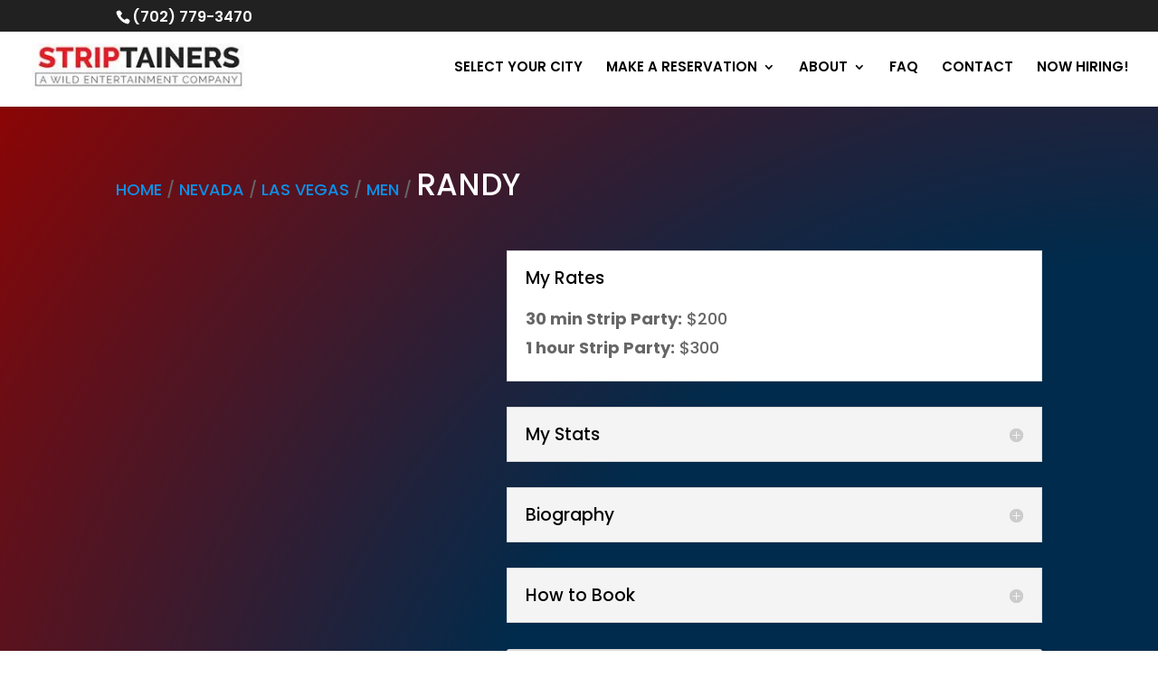

--- FILE ---
content_type: text/html; charset=UTF-8
request_url: https://www.striptainers.com/randy/
body_size: 47070
content:
<!DOCTYPE html> <html lang="en-US" prefix="og: https://ogp.me/ns#"> <head><script>if(navigator.userAgent.match(/MSIE|Internet Explorer/i)||navigator.userAgent.match(/Trident\/7\..*?rv:11/i)){let e=document.location.href;if(!e.match(/[?&]nonitro/)){if(e.indexOf("?")==-1){if(e.indexOf("#")==-1){document.location.href=e+"?nonitro=1"}else{document.location.href=e.replace("#","?nonitro=1#")}}else{if(e.indexOf("#")==-1){document.location.href=e+"&nonitro=1"}else{document.location.href=e.replace("#","&nonitro=1#")}}}}</script><link rel="preconnect" href="https://www.googletagmanager.com" /><link rel="preconnect" href="https://cdn-ikpjceb.nitrocdn.com" /><meta charset="UTF-8" /><meta http-equiv="X-UA-Compatible" content="IE=edge" /><title>Randy - Striptainers</title><meta name="description" content="HOME / NEVADA / LAS VEGAS / MEN / RANDY" /><meta name="robots" content="follow, index, max-snippet:-1, max-video-preview:-1, max-image-preview:large" /><meta property="og:locale" content="en_US" /><meta property="og:type" content="article" /><meta property="og:title" content="Randy - Striptainers" /><meta property="og:description" content="HOME / NEVADA / LAS VEGAS / MEN / RANDY" /><meta property="og:url" content="https://www.striptainers.com/randy/" /><meta property="og:site_name" content="Striptainers - Strippers for Hire" /><meta property="article:section" content="Male Strippers" /><meta property="og:updated_time" content="2021-02-27T05:17:24-07:00" /><meta property="og:image" content="https://www.striptainers.com/wp-content/uploads/2021/02/randy-is-a-male-stripper-in-Las-Vegas-1-768x1024.jpg" /><meta property="og:image:secure_url" content="https://www.striptainers.com/wp-content/uploads/2021/02/randy-is-a-male-stripper-in-Las-Vegas-1-768x1024.jpg" /><meta property="og:image:width" content="768" /><meta property="og:image:height" content="1024" /><meta property="og:image:alt" content="Randy" /><meta property="og:image:type" content="image/jpeg" /><meta name="twitter:card" content="summary_large_image" /><meta name="twitter:title" content="Randy - Striptainers" /><meta name="twitter:description" content="HOME / NEVADA / LAS VEGAS / MEN / RANDY" /><meta name="twitter:image" content="https://www.striptainers.com/wp-content/uploads/2021/02/randy-is-a-male-stripper-in-Las-Vegas-1-768x1024.jpg" /><meta name="twitter:label1" content="Written by" /><meta name="twitter:data1" content="Steve Kim" /><meta name="twitter:label2" content="Time to read" /><meta name="twitter:data2" content="3 minutes" /><meta content="Divi v.4.27.4" name="generator" /><meta name="cdp-version" content="1.5.0" /><meta name="viewport" content="width=device-width, initial-scale=1.0, maximum-scale=1.0, user-scalable=0" /><meta name="RATING" content="RTA-5042-1996-1400-1577-RTA" /><meta name="msapplication-TileImage" content="https://www.striptainers.com/wp-content/uploads/2021/02/cropped-striptainers-strippers-for-hire-270x270.jpg" /><meta name="generator" content="NitroPack" /><script>var NPSH,NitroScrollHelper;NPSH=NitroScrollHelper=function(){let e=null;const o=window.sessionStorage.getItem("nitroScrollPos");function t(){let e=JSON.parse(window.sessionStorage.getItem("nitroScrollPos"))||{};if(typeof e!=="object"){e={}}e[document.URL]=window.scrollY;window.sessionStorage.setItem("nitroScrollPos",JSON.stringify(e))}window.addEventListener("scroll",function(){if(e!==null){clearTimeout(e)}e=setTimeout(t,200)},{passive:true});let r={};r.getScrollPos=()=>{if(!o){return 0}const e=JSON.parse(o);return e[document.URL]||0};r.isScrolled=()=>{return r.getScrollPos()>document.documentElement.clientHeight*.5};return r}();</script><script>(function(){var a=false;var e=document.documentElement.classList;var i=navigator.userAgent.toLowerCase();var n=["android","iphone","ipad"];var r=n.length;var o;var d=null;for(var t=0;t<r;t++){o=n[t];if(i.indexOf(o)>-1)d=o;if(e.contains(o)){a=true;e.remove(o)}}if(a&&d){e.add(d);if(d=="iphone"||d=="ipad"){e.add("ios")}}})();</script><script type="text/worker" id="nitro-web-worker">var preloadRequests=0;var remainingCount={};var baseURI="";self.onmessage=function(e){switch(e.data.cmd){case"RESOURCE_PRELOAD":var o=e.data.requestId;remainingCount[o]=0;e.data.resources.forEach(function(e){preload(e,function(o){return function(){console.log(o+" DONE: "+e);if(--remainingCount[o]==0){self.postMessage({cmd:"RESOURCE_PRELOAD",requestId:o})}}}(o));remainingCount[o]++});break;case"SET_BASEURI":baseURI=e.data.uri;break}};async function preload(e,o){if(typeof URL!=="undefined"&&baseURI){try{var a=new URL(e,baseURI);e=a.href}catch(e){console.log("Worker error: "+e.message)}}console.log("Preloading "+e);try{var n=new Request(e,{mode:"no-cors",redirect:"follow"});await fetch(n);o()}catch(a){console.log(a);var r=new XMLHttpRequest;r.responseType="blob";r.onload=o;r.onerror=o;r.open("GET",e,true);r.send()}}</script><script id="nprl">(()=>{if(window.NPRL!=undefined)return;(function(e){var t=e.prototype;t.after||(t.after=function(){var e,t=arguments,n=t.length,r=0,i=this,o=i.parentNode,a=Node,c=String,u=document;if(o!==null){while(r<n){(e=t[r])instanceof a?(i=i.nextSibling)!==null?o.insertBefore(e,i):o.appendChild(e):o.appendChild(u.createTextNode(c(e)));++r}}})})(Element);var e,t;e=t=function(){var t=false;var r=window.URL||window.webkitURL;var i=true;var o=true;var a=2;var c=null;var u=null;var d=true;var s=window.nitroGtmExcludes!=undefined;var l=s?JSON.parse(atob(window.nitroGtmExcludes)).map(e=>new RegExp(e)):[];var f;var m;var v=null;var p=null;var g=null;var h={touch:["touchmove","touchend"],default:["mousemove","click","keydown","wheel"]};var E=true;var y=[];var w=false;var b=[];var S=0;var N=0;var L=false;var T=0;var R=null;var O=false;var A=false;var C=false;var P=[];var I=[];var M=[];var k=[];var x=false;var _={};var j=new Map;var B="noModule"in HTMLScriptElement.prototype;var q=requestAnimationFrame||mozRequestAnimationFrame||webkitRequestAnimationFrame||msRequestAnimationFrame;const D="gtm.js?id=";function H(e,t){if(!_[e]){_[e]=[]}_[e].push(t)}function U(e,t){if(_[e]){var n=0,r=_[e];for(var n=0;n<r.length;n++){r[n].call(this,t)}}}function Y(){(function(e,t){var r=null;var i=function(e){r(e)};var o=null;var a={};var c=null;var u=null;var d=0;e.addEventListener(t,function(r){if(["load","DOMContentLoaded"].indexOf(t)!=-1){if(u){Q(function(){e.triggerNitroEvent(t)})}c=true}else if(t=="readystatechange"){d++;n.ogReadyState=d==1?"interactive":"complete";if(u&&u>=d){n.documentReadyState=n.ogReadyState;Q(function(){e.triggerNitroEvent(t)})}}});e.addEventListener(t+"Nitro",function(e){if(["load","DOMContentLoaded"].indexOf(t)!=-1){if(!c){e.preventDefault();e.stopImmediatePropagation()}else{}u=true}else if(t=="readystatechange"){u=n.documentReadyState=="interactive"?1:2;if(d<u){e.preventDefault();e.stopImmediatePropagation()}}});switch(t){case"load":o="onload";break;case"readystatechange":o="onreadystatechange";break;case"pageshow":o="onpageshow";break;default:o=null;break}if(o){Object.defineProperty(e,o,{get:function(){return r},set:function(n){if(typeof n!=="function"){r=null;e.removeEventListener(t+"Nitro",i)}else{if(!r){e.addEventListener(t+"Nitro",i)}r=n}}})}Object.defineProperty(e,"addEventListener"+t,{value:function(r){if(r!=t||!n.startedScriptLoading||document.currentScript&&document.currentScript.hasAttribute("nitro-exclude")){}else{arguments[0]+="Nitro"}e.ogAddEventListener.apply(e,arguments);a[arguments[1]]=arguments[0]}});Object.defineProperty(e,"removeEventListener"+t,{value:function(t){var n=a[arguments[1]];arguments[0]=n;e.ogRemoveEventListener.apply(e,arguments)}});Object.defineProperty(e,"triggerNitroEvent"+t,{value:function(t,n){n=n||e;var r=new Event(t+"Nitro",{bubbles:true});r.isNitroPack=true;Object.defineProperty(r,"type",{get:function(){return t},set:function(){}});Object.defineProperty(r,"target",{get:function(){return n},set:function(){}});e.dispatchEvent(r)}});if(typeof e.triggerNitroEvent==="undefined"){(function(){var t=e.addEventListener;var n=e.removeEventListener;Object.defineProperty(e,"ogAddEventListener",{value:t});Object.defineProperty(e,"ogRemoveEventListener",{value:n});Object.defineProperty(e,"addEventListener",{value:function(n){var r="addEventListener"+n;if(typeof e[r]!=="undefined"){e[r].apply(e,arguments)}else{t.apply(e,arguments)}},writable:true});Object.defineProperty(e,"removeEventListener",{value:function(t){var r="removeEventListener"+t;if(typeof e[r]!=="undefined"){e[r].apply(e,arguments)}else{n.apply(e,arguments)}}});Object.defineProperty(e,"triggerNitroEvent",{value:function(t,n){var r="triggerNitroEvent"+t;if(typeof e[r]!=="undefined"){e[r].apply(e,arguments)}}})})()}}).apply(null,arguments)}Y(window,"load");Y(window,"pageshow");Y(window,"DOMContentLoaded");Y(document,"DOMContentLoaded");Y(document,"readystatechange");try{var F=new Worker(r.createObjectURL(new Blob([document.getElementById("nitro-web-worker").textContent],{type:"text/javascript"})))}catch(e){var F=new Worker("data:text/javascript;base64,"+btoa(document.getElementById("nitro-web-worker").textContent))}F.onmessage=function(e){if(e.data.cmd=="RESOURCE_PRELOAD"){U(e.data.requestId,e)}};if(typeof document.baseURI!=="undefined"){F.postMessage({cmd:"SET_BASEURI",uri:document.baseURI})}var G=function(e){if(--S==0){Q(K)}};var W=function(e){e.target.removeEventListener("load",W);e.target.removeEventListener("error",W);e.target.removeEventListener("nitroTimeout",W);if(e.type!="nitroTimeout"){clearTimeout(e.target.nitroTimeout)}if(--N==0&&S==0){Q(J)}};var X=function(e){var t=e.textContent;try{var n=r.createObjectURL(new Blob([t.replace(/^(?:<!--)?(.*?)(?:-->)?$/gm,"$1")],{type:"text/javascript"}))}catch(e){var n="data:text/javascript;base64,"+btoa(t.replace(/^(?:<!--)?(.*?)(?:-->)?$/gm,"$1"))}return n};var K=function(){n.documentReadyState="interactive";document.triggerNitroEvent("readystatechange");document.triggerNitroEvent("DOMContentLoaded");if(window.pageYOffset||window.pageXOffset){window.dispatchEvent(new Event("scroll"))}A=true;Q(function(){if(N==0){Q(J)}Q($)})};var J=function(){if(!A||O)return;O=true;R.disconnect();en();n.documentReadyState="complete";document.triggerNitroEvent("readystatechange");window.triggerNitroEvent("load",document);window.triggerNitroEvent("pageshow",document);if(window.pageYOffset||window.pageXOffset||location.hash){let e=typeof history.scrollRestoration!=="undefined"&&history.scrollRestoration=="auto";if(e&&typeof NPSH!=="undefined"&&NPSH.getScrollPos()>0&&window.pageYOffset>document.documentElement.clientHeight*.5){window.scrollTo(0,NPSH.getScrollPos())}else if(location.hash){try{let e=document.querySelector(location.hash);if(e){e.scrollIntoView()}}catch(e){}}}var e=null;if(a==1){e=eo}else{e=eu}Q(e)};var Q=function(e){setTimeout(e,0)};var V=function(e){if(e.type=="touchend"||e.type=="click"){g=e}};var $=function(){if(d&&g){setTimeout(function(e){return function(){var t=function(e,t,n){var r=new Event(e,{bubbles:true,cancelable:true});if(e=="click"){r.clientX=t;r.clientY=n}else{r.touches=[{clientX:t,clientY:n}]}return r};var n;if(e.type=="touchend"){var r=e.changedTouches[0];n=document.elementFromPoint(r.clientX,r.clientY);n.dispatchEvent(t("touchstart"),r.clientX,r.clientY);n.dispatchEvent(t("touchend"),r.clientX,r.clientY);n.dispatchEvent(t("click"),r.clientX,r.clientY)}else if(e.type=="click"){n=document.elementFromPoint(e.clientX,e.clientY);n.dispatchEvent(t("click"),e.clientX,e.clientY)}}}(g),150);g=null}};var z=function(e){if(e.tagName=="SCRIPT"&&!e.hasAttribute("data-nitro-for-id")&&!e.hasAttribute("nitro-document-write")||e.tagName=="IMG"&&(e.hasAttribute("src")||e.hasAttribute("srcset"))||e.tagName=="IFRAME"&&e.hasAttribute("src")||e.tagName=="LINK"&&e.hasAttribute("href")&&e.hasAttribute("rel")&&e.getAttribute("rel")=="stylesheet"){if(e.tagName==="IFRAME"&&e.src.indexOf("about:blank")>-1){return}var t="";switch(e.tagName){case"LINK":t=e.href;break;case"IMG":if(k.indexOf(e)>-1)return;t=e.srcset||e.src;break;default:t=e.src;break}var n=e.getAttribute("type");if(!t&&e.tagName!=="SCRIPT")return;if((e.tagName=="IMG"||e.tagName=="LINK")&&(t.indexOf("data:")===0||t.indexOf("blob:")===0))return;if(e.tagName=="SCRIPT"&&n&&n!=="text/javascript"&&n!=="application/javascript"){if(n!=="module"||!B)return}if(e.tagName==="SCRIPT"){if(k.indexOf(e)>-1)return;if(e.noModule&&B){return}let t=null;if(document.currentScript){if(document.currentScript.src&&document.currentScript.src.indexOf(D)>-1){t=document.currentScript}if(document.currentScript.hasAttribute("data-nitro-gtm-id")){e.setAttribute("data-nitro-gtm-id",document.currentScript.getAttribute("data-nitro-gtm-id"))}}else if(window.nitroCurrentScript){if(window.nitroCurrentScript.src&&window.nitroCurrentScript.src.indexOf(D)>-1){t=window.nitroCurrentScript}}if(t&&s){let n=false;for(const t of l){n=e.src?t.test(e.src):t.test(e.textContent);if(n){break}}if(!n){e.type="text/googletagmanagerscript";let n=t.hasAttribute("data-nitro-gtm-id")?t.getAttribute("data-nitro-gtm-id"):t.id;if(!j.has(n)){j.set(n,[])}let r=j.get(n);r.push(e);return}}if(!e.src){if(e.textContent.length>0){e.textContent+="\n;if(document.currentScript.nitroTimeout) {clearTimeout(document.currentScript.nitroTimeout);}; setTimeout(function() { this.dispatchEvent(new Event('load')); }.bind(document.currentScript), 0);"}else{return}}else{}k.push(e)}if(!e.hasOwnProperty("nitroTimeout")){N++;e.addEventListener("load",W,true);e.addEventListener("error",W,true);e.addEventListener("nitroTimeout",W,true);e.nitroTimeout=setTimeout(function(){console.log("Resource timed out",e);e.dispatchEvent(new Event("nitroTimeout"))},5e3)}}};var Z=function(e){if(e.hasOwnProperty("nitroTimeout")&&e.nitroTimeout){clearTimeout(e.nitroTimeout);e.nitroTimeout=null;e.dispatchEvent(new Event("nitroTimeout"))}};document.documentElement.addEventListener("load",function(e){if(e.target.tagName=="SCRIPT"||e.target.tagName=="IMG"){k.push(e.target)}},true);document.documentElement.addEventListener("error",function(e){if(e.target.tagName=="SCRIPT"||e.target.tagName=="IMG"){k.push(e.target)}},true);var ee=["appendChild","replaceChild","insertBefore","prepend","append","before","after","replaceWith","insertAdjacentElement"];var et=function(){if(s){window._nitro_setTimeout=window.setTimeout;window.setTimeout=function(e,t,...n){let r=document.currentScript||window.nitroCurrentScript;if(!r||r.src&&r.src.indexOf(D)==-1){return window._nitro_setTimeout.call(window,e,t,...n)}return window._nitro_setTimeout.call(window,function(e,t){return function(...n){window.nitroCurrentScript=e;t(...n)}}(r,e),t,...n)}}ee.forEach(function(e){HTMLElement.prototype["og"+e]=HTMLElement.prototype[e];HTMLElement.prototype[e]=function(...t){if(this.parentNode||this===document.documentElement){switch(e){case"replaceChild":case"insertBefore":t.pop();break;case"insertAdjacentElement":t.shift();break}t.forEach(function(e){if(!e)return;if(e.tagName=="SCRIPT"){z(e)}else{if(e.children&&e.children.length>0){e.querySelectorAll("script").forEach(z)}}})}return this["og"+e].apply(this,arguments)}})};var en=function(){if(s&&typeof window._nitro_setTimeout==="function"){window.setTimeout=window._nitro_setTimeout}ee.forEach(function(e){HTMLElement.prototype[e]=HTMLElement.prototype["og"+e]})};var er=async function(){if(o){ef(f);ef(V);if(v){clearTimeout(v);v=null}}if(T===1){L=true;return}else if(T===0){T=-1}n.startedScriptLoading=true;Object.defineProperty(document,"readyState",{get:function(){return n.documentReadyState},set:function(){}});var e=document.documentElement;var t={attributes:true,attributeFilter:["src"],childList:true,subtree:true};R=new MutationObserver(function(e,t){e.forEach(function(e){if(e.type=="childList"&&e.addedNodes.length>0){e.addedNodes.forEach(function(e){if(!document.documentElement.contains(e)){return}if(e.tagName=="IMG"||e.tagName=="IFRAME"||e.tagName=="LINK"){z(e)}})}if(e.type=="childList"&&e.removedNodes.length>0){e.removedNodes.forEach(function(e){if(e.tagName=="IFRAME"||e.tagName=="LINK"){Z(e)}})}if(e.type=="attributes"){var t=e.target;if(!document.documentElement.contains(t)){return}if(t.tagName=="IFRAME"||t.tagName=="LINK"||t.tagName=="IMG"||t.tagName=="SCRIPT"){z(t)}}})});R.observe(e,t);if(!s){et()}await Promise.all(P);var r=b.shift();var i=null;var a=false;while(r){var c;var u=JSON.parse(atob(r.meta));var d=u.delay;if(r.type=="inline"){var l=document.getElementById(r.id);if(l){l.remove()}else{r=b.shift();continue}c=X(l);if(c===false){r=b.shift();continue}}else{c=r.src}if(!a&&r.type!="inline"&&(typeof u.attributes.async!="undefined"||typeof u.attributes.defer!="undefined")){if(i===null){i=r}else if(i===r){a=true}if(!a){b.push(r);r=b.shift();continue}}var m=document.createElement("script");m.src=c;m.setAttribute("data-nitro-for-id",r.id);for(var p in u.attributes){try{if(u.attributes[p]===false){m.setAttribute(p,"")}else{m.setAttribute(p,u.attributes[p])}}catch(e){console.log("Error while setting script attribute",m,e)}}m.async=false;if(u.canonicalLink!=""&&Object.getOwnPropertyDescriptor(m,"src")?.configurable!==false){(e=>{Object.defineProperty(m,"src",{get:function(){return e.canonicalLink},set:function(){}})})(u)}if(d){setTimeout((function(e,t){var n=document.querySelector("[data-nitro-marker-id='"+t+"']");if(n){n.after(e)}else{document.head.appendChild(e)}}).bind(null,m,r.id),d)}else{m.addEventListener("load",G);m.addEventListener("error",G);if(!m.noModule||!B){S++}var g=document.querySelector("[data-nitro-marker-id='"+r.id+"']");if(g){Q(function(e,t){return function(){e.after(t)}}(g,m))}else{Q(function(e){return function(){document.head.appendChild(e)}}(m))}}r=b.shift()}};var ei=function(){var e=document.getElementById("nitro-deferred-styles");var t=document.createElement("div");t.innerHTML=e.textContent;return t};var eo=async function(e){isPreload=e&&e.type=="NitroPreload";if(!isPreload){T=-1;E=false;if(o){ef(f);ef(V);if(v){clearTimeout(v);v=null}}}if(w===false){var t=ei();let e=t.querySelectorAll('style,link[rel="stylesheet"]');w=e.length;if(w){let e=document.getElementById("nitro-deferred-styles-marker");e.replaceWith.apply(e,t.childNodes)}else if(isPreload){Q(ed)}else{es()}}else if(w===0&&!isPreload){es()}};var ea=function(){var e=ei();var t=e.childNodes;var n;var r=[];for(var i=0;i<t.length;i++){n=t[i];if(n.href){r.push(n.href)}}var o="css-preload";H(o,function(e){eo(new Event("NitroPreload"))});if(r.length){F.postMessage({cmd:"RESOURCE_PRELOAD",resources:r,requestId:o})}else{Q(function(){U(o)})}};var ec=function(){if(T===-1)return;T=1;var e=[];var t,n;for(var r=0;r<b.length;r++){t=b[r];if(t.type!="inline"){if(t.src){n=JSON.parse(atob(t.meta));if(n.delay)continue;if(n.attributes.type&&n.attributes.type=="module"&&!B)continue;e.push(t.src)}}}if(e.length){var i="js-preload";H(i,function(e){T=2;if(L){Q(er)}});F.postMessage({cmd:"RESOURCE_PRELOAD",resources:e,requestId:i})}};var eu=function(){while(I.length){style=I.shift();if(style.hasAttribute("nitropack-onload")){style.setAttribute("onload",style.getAttribute("nitropack-onload"));Q(function(e){return function(){e.dispatchEvent(new Event("load"))}}(style))}}while(M.length){style=M.shift();if(style.hasAttribute("nitropack-onerror")){style.setAttribute("onerror",style.getAttribute("nitropack-onerror"));Q(function(e){return function(){e.dispatchEvent(new Event("error"))}}(style))}}};var ed=function(){if(!x){if(i){Q(function(){var e=document.getElementById("nitro-critical-css");if(e){e.remove()}})}x=true;onStylesLoadEvent=new Event("NitroStylesLoaded");onStylesLoadEvent.isNitroPack=true;window.dispatchEvent(onStylesLoadEvent)}};var es=function(){if(a==2){Q(er)}else{eu()}};var el=function(e){m.forEach(function(t){document.addEventListener(t,e,true)})};var ef=function(e){m.forEach(function(t){document.removeEventListener(t,e,true)})};if(s){et()}return{setAutoRemoveCriticalCss:function(e){i=e},registerScript:function(e,t,n){b.push({type:"remote",src:e,id:t,meta:n})},registerInlineScript:function(e,t){b.push({type:"inline",id:e,meta:t})},registerStyle:function(e,t,n){y.push({href:e,rel:t,media:n})},onLoadStyle:function(e){I.push(e);if(w!==false&&--w==0){Q(ed);if(E){E=false}else{es()}}},onErrorStyle:function(e){M.push(e);if(w!==false&&--w==0){Q(ed);if(E){E=false}else{es()}}},loadJs:function(e,t){if(!e.src){var n=X(e);if(n!==false){e.src=n;e.textContent=""}}if(t){Q(function(e,t){return function(){e.after(t)}}(t,e))}else{Q(function(e){return function(){document.head.appendChild(e)}}(e))}},loadQueuedResources:async function(){window.dispatchEvent(new Event("NitroBootStart"));if(p){clearTimeout(p);p=null}window.removeEventListener("load",e.loadQueuedResources);f=a==1?er:eo;if(!o||g){Q(f)}else{if(navigator.userAgent.indexOf(" Edge/")==-1){ea();H("css-preload",ec)}el(f);if(u){if(c){v=setTimeout(f,c)}}else{}}},fontPreload:function(e){var t="critical-fonts";H(t,function(e){document.getElementById("nitro-critical-fonts").type="text/css"});F.postMessage({cmd:"RESOURCE_PRELOAD",resources:e,requestId:t})},boot:function(){if(t)return;t=true;C=typeof NPSH!=="undefined"&&NPSH.isScrolled();let n=document.prerendering;if(location.hash||C||n){o=false}m=h.default.concat(h.touch);p=setTimeout(e.loadQueuedResources,1500);el(V);if(C){e.loadQueuedResources()}else{window.addEventListener("load",e.loadQueuedResources)}},addPrerequisite:function(e){P.push(e)},getTagManagerNodes:function(e){if(!e)return j;return j.get(e)??[]}}}();var n,r;n=r=function(){var t=document.write;return{documentWrite:function(n,r){if(n&&n.hasAttribute("nitro-exclude")){return t.call(document,r)}var i=null;if(n.documentWriteContainer){i=n.documentWriteContainer}else{i=document.createElement("span");n.documentWriteContainer=i}var o=null;if(n){if(n.hasAttribute("data-nitro-for-id")){o=document.querySelector('template[data-nitro-marker-id="'+n.getAttribute("data-nitro-for-id")+'"]')}else{o=n}}i.innerHTML+=r;i.querySelectorAll("script").forEach(function(e){e.setAttribute("nitro-document-write","")});if(!i.parentNode){if(o){o.parentNode.insertBefore(i,o)}else{document.body.appendChild(i)}}var a=document.createElement("span");a.innerHTML=r;var c=a.querySelectorAll("script");if(c.length){c.forEach(function(t){var n=t.getAttributeNames();var r=document.createElement("script");n.forEach(function(e){r.setAttribute(e,t.getAttribute(e))});r.async=false;if(!t.src&&t.textContent){r.textContent=t.textContent}e.loadJs(r,o)})}},TrustLogo:function(e,t){var n=document.getElementById(e);var r=document.createElement("img");r.src=t;n.parentNode.insertBefore(r,n)},documentReadyState:"loading",ogReadyState:document.readyState,startedScriptLoading:false,loadScriptDelayed:function(e,t){setTimeout(function(){var t=document.createElement("script");t.src=e;document.head.appendChild(t)},t)}}}();document.write=function(e){n.documentWrite(document.currentScript,e)};document.writeln=function(e){n.documentWrite(document.currentScript,e+"\n")};window.NPRL=e;window.NitroResourceLoader=t;window.NPh=n;window.NitroPackHelper=r})();</script><template id="nitro-deferred-styles-marker"></template><style id="nitro-fonts">@font-face{font-family:"Poppins";font-style:italic;font-weight:100;font-display:swap;src:url("https://fonts.gstatic.com/s/poppins/v24/pxiAyp8kv8JHgFVrJJLmE3tF.ttf") format("truetype")}@font-face{font-family:"Poppins";font-style:italic;font-weight:200;font-display:swap;src:url("https://fonts.gstatic.com/s/poppins/v24/pxiDyp8kv8JHgFVrJJLmv1plEA.ttf") format("truetype")}@font-face{font-family:"Poppins";font-style:italic;font-weight:300;font-display:swap;src:url("https://fonts.gstatic.com/s/poppins/v24/pxiDyp8kv8JHgFVrJJLm21llEA.ttf") format("truetype")}@font-face{font-family:"Poppins";font-style:italic;font-weight:400;font-display:swap;src:url("https://fonts.gstatic.com/s/poppins/v24/pxiGyp8kv8JHgFVrJJLedw.ttf") format("truetype")}@font-face{font-family:"Poppins";font-style:italic;font-weight:500;font-display:swap;src:url("https://fonts.gstatic.com/s/poppins/v24/pxiDyp8kv8JHgFVrJJLmg1hlEA.ttf") format("truetype")}@font-face{font-family:"Poppins";font-style:italic;font-weight:600;font-display:swap;src:url("https://fonts.gstatic.com/s/poppins/v24/pxiDyp8kv8JHgFVrJJLmr19lEA.ttf") format("truetype")}@font-face{font-family:"Poppins";font-style:italic;font-weight:700;font-display:swap;src:url("https://fonts.gstatic.com/s/poppins/v24/pxiDyp8kv8JHgFVrJJLmy15lEA.ttf") format("truetype")}@font-face{font-family:"Poppins";font-style:italic;font-weight:800;font-display:swap;src:url("https://fonts.gstatic.com/s/poppins/v24/pxiDyp8kv8JHgFVrJJLm111lEA.ttf") format("truetype")}@font-face{font-family:"Poppins";font-style:italic;font-weight:900;font-display:swap;src:url("https://fonts.gstatic.com/s/poppins/v24/pxiDyp8kv8JHgFVrJJLm81xlEA.ttf") format("truetype")}@font-face{font-family:"Poppins";font-style:normal;font-weight:100;font-display:swap;src:url("https://fonts.gstatic.com/s/poppins/v24/pxiGyp8kv8JHgFVrLPTedw.ttf") format("truetype")}@font-face{font-family:"Poppins";font-style:normal;font-weight:200;font-display:swap;src:url("https://fonts.gstatic.com/s/poppins/v24/pxiByp8kv8JHgFVrLFj_V1s.ttf") format("truetype")}@font-face{font-family:"Poppins";font-style:normal;font-weight:300;font-display:swap;src:url("https://fonts.gstatic.com/s/poppins/v24/pxiByp8kv8JHgFVrLDz8V1s.ttf") format("truetype")}@font-face{font-family:"Poppins";font-style:normal;font-weight:400;font-display:swap;src:url("https://fonts.gstatic.com/s/poppins/v24/pxiEyp8kv8JHgFVrFJA.ttf") format("truetype")}@font-face{font-family:"Poppins";font-style:normal;font-weight:500;font-display:swap;src:url("https://fonts.gstatic.com/s/poppins/v24/pxiByp8kv8JHgFVrLGT9V1s.ttf") format("truetype")}@font-face{font-family:"Poppins";font-style:normal;font-weight:600;font-display:swap;src:url("https://fonts.gstatic.com/s/poppins/v24/pxiByp8kv8JHgFVrLEj6V1s.ttf") format("truetype")}@font-face{font-family:"Poppins";font-style:normal;font-weight:700;font-display:swap;src:url("https://fonts.gstatic.com/s/poppins/v24/pxiByp8kv8JHgFVrLCz7V1s.ttf") format("truetype")}@font-face{font-family:"Poppins";font-style:normal;font-weight:800;font-display:swap;src:url("https://fonts.gstatic.com/s/poppins/v24/pxiByp8kv8JHgFVrLDD4V1s.ttf") format("truetype")}@font-face{font-family:"Poppins";font-style:normal;font-weight:900;font-display:swap;src:url("https://fonts.gstatic.com/s/poppins/v24/pxiByp8kv8JHgFVrLBT5V1s.ttf") format("truetype")}@font-face{font-family:"Poppins";font-style:italic;font-weight:100;font-display:swap;src:url("https://fonts.gstatic.com/l/font?kit=pxiAyp8kv8JHgFVrJJLmE3tG&skey=14913f5d70e4915e&v=v24") format("woff")}@font-face{font-family:"Poppins";font-style:italic;font-weight:200;font-display:swap;src:url("https://fonts.gstatic.com/l/font?kit=pxiDyp8kv8JHgFVrJJLmv1plEw&skey=e6f64e60fb8d9268&v=v24") format("woff")}@font-face{font-family:"Poppins";font-style:italic;font-weight:300;font-display:swap;src:url("https://fonts.gstatic.com/l/font?kit=pxiDyp8kv8JHgFVrJJLm21llEw&skey=b60188e8ecc47dee&v=v24") format("woff")}@font-face{font-family:"Poppins";font-style:italic;font-weight:400;font-display:swap;src:url("https://fonts.gstatic.com/l/font?kit=pxiGyp8kv8JHgFVrJJLedA&skey=f21d6e783fa43c88&v=v24") format("woff")}@font-face{font-family:"Poppins";font-style:italic;font-weight:500;font-display:swap;src:url("https://fonts.gstatic.com/l/font?kit=pxiDyp8kv8JHgFVrJJLmg1hlEw&skey=b0aa19767d34da85&v=v24") format("woff")}@font-face{font-family:"Poppins";font-style:italic;font-weight:600;font-display:swap;src:url("https://fonts.gstatic.com/l/font?kit=pxiDyp8kv8JHgFVrJJLmr19lEw&skey=7fbc556774b13ef0&v=v24") format("woff")}@font-face{font-family:"Poppins";font-style:italic;font-weight:700;font-display:swap;src:url("https://fonts.gstatic.com/l/font?kit=pxiDyp8kv8JHgFVrJJLmy15lEw&skey=29c3bd833a54ba8c&v=v24") format("woff")}@font-face{font-family:"Poppins";font-style:italic;font-weight:800;font-display:swap;src:url("https://fonts.gstatic.com/l/font?kit=pxiDyp8kv8JHgFVrJJLm111lEw&skey=6ea139488603f28c&v=v24") format("woff")}@font-face{font-family:"Poppins";font-style:italic;font-weight:900;font-display:swap;src:url("https://fonts.gstatic.com/l/font?kit=pxiDyp8kv8JHgFVrJJLm81xlEw&skey=846b48b4eada095a&v=v24") format("woff")}@font-face{font-family:"Poppins";font-style:normal;font-weight:100;font-display:swap;src:url("https://fonts.gstatic.com/l/font?kit=pxiGyp8kv8JHgFVrLPTedA&skey=57be0781cfb72ecd&v=v24") format("woff")}@font-face{font-family:"Poppins";font-style:normal;font-weight:200;font-display:swap;src:url("https://fonts.gstatic.com/l/font?kit=pxiByp8kv8JHgFVrLFj_V1g&skey=1bdc08fe61c3cc9e&v=v24") format("woff")}@font-face{font-family:"Poppins";font-style:normal;font-weight:300;font-display:swap;src:url("https://fonts.gstatic.com/l/font?kit=pxiByp8kv8JHgFVrLDz8V1g&skey=4aabc5055a39e031&v=v24") format("woff")}@font-face{font-family:"Poppins";font-style:normal;font-weight:400;font-display:swap;src:url("https://fonts.gstatic.com/l/font?kit=pxiEyp8kv8JHgFVrFJM&skey=87759fb096548f6d&v=v24") format("woff")}@font-face{font-family:"Poppins";font-style:normal;font-weight:500;font-display:swap;src:url("https://fonts.gstatic.com/l/font?kit=pxiByp8kv8JHgFVrLGT9V1g&skey=d4526a9b64c21b87&v=v24") format("woff")}@font-face{font-family:"Poppins";font-style:normal;font-weight:600;font-display:swap;src:url("https://fonts.gstatic.com/l/font?kit=pxiByp8kv8JHgFVrLEj6V1g&skey=ce7ef9d62ca89319&v=v24") format("woff")}@font-face{font-family:"Poppins";font-style:normal;font-weight:700;font-display:swap;src:url("https://fonts.gstatic.com/l/font?kit=pxiByp8kv8JHgFVrLCz7V1g&skey=cea76fe63715a67a&v=v24") format("woff")}@font-face{font-family:"Poppins";font-style:normal;font-weight:800;font-display:swap;src:url("https://fonts.gstatic.com/l/font?kit=pxiByp8kv8JHgFVrLDD4V1g&skey=f01e006f58df81ac&v=v24") format("woff")}@font-face{font-family:"Poppins";font-style:normal;font-weight:900;font-display:swap;src:url("https://fonts.gstatic.com/l/font?kit=pxiByp8kv8JHgFVrLBT5V1g&skey=6c361c40a830b323&v=v24") format("woff")}@font-face{font-family:"Poppins";font-style:italic;font-weight:100;font-display:swap;src:url("https://fonts.gstatic.com/s/poppins/v24/pxiAyp8kv8JHgFVrJJLmE3tA.woff2") format("woff2")}@font-face{font-family:"Poppins";font-style:italic;font-weight:200;font-display:swap;src:url("https://fonts.gstatic.com/s/poppins/v24/pxiDyp8kv8JHgFVrJJLmv1plFQ.woff2") format("woff2")}@font-face{font-family:"Poppins";font-style:italic;font-weight:300;font-display:swap;src:url("https://fonts.gstatic.com/s/poppins/v24/pxiDyp8kv8JHgFVrJJLm21llFQ.woff2") format("woff2")}@font-face{font-family:"Poppins";font-style:italic;font-weight:400;font-display:swap;src:url("https://fonts.gstatic.com/s/poppins/v24/pxiGyp8kv8JHgFVrJJLecg.woff2") format("woff2")}@font-face{font-family:"Poppins";font-style:italic;font-weight:500;font-display:swap;src:url("https://fonts.gstatic.com/s/poppins/v24/pxiDyp8kv8JHgFVrJJLmg1hlFQ.woff2") format("woff2")}@font-face{font-family:"Poppins";font-style:italic;font-weight:600;font-display:swap;src:url("https://fonts.gstatic.com/s/poppins/v24/pxiDyp8kv8JHgFVrJJLmr19lFQ.woff2") format("woff2")}@font-face{font-family:"Poppins";font-style:italic;font-weight:700;font-display:swap;src:url("https://fonts.gstatic.com/s/poppins/v24/pxiDyp8kv8JHgFVrJJLmy15lFQ.woff2") format("woff2")}@font-face{font-family:"Poppins";font-style:italic;font-weight:800;font-display:swap;src:url("https://fonts.gstatic.com/s/poppins/v24/pxiDyp8kv8JHgFVrJJLm111lFQ.woff2") format("woff2")}@font-face{font-family:"Poppins";font-style:italic;font-weight:900;font-display:swap;src:url("https://fonts.gstatic.com/s/poppins/v24/pxiDyp8kv8JHgFVrJJLm81xlFQ.woff2") format("woff2")}@font-face{font-family:"Poppins";font-style:normal;font-weight:100;font-display:swap;src:url("https://fonts.gstatic.com/s/poppins/v24/pxiGyp8kv8JHgFVrLPTecg.woff2") format("woff2")}@font-face{font-family:"Poppins";font-style:normal;font-weight:200;font-display:swap;src:url("https://fonts.gstatic.com/s/poppins/v24/pxiByp8kv8JHgFVrLFj_V14.woff2") format("woff2")}@font-face{font-family:"Poppins";font-style:normal;font-weight:300;font-display:swap;src:url("https://fonts.gstatic.com/s/poppins/v24/pxiByp8kv8JHgFVrLDz8V14.woff2") format("woff2")}@font-face{font-family:"Poppins";font-style:normal;font-weight:400;font-display:swap;src:url("https://fonts.gstatic.com/s/poppins/v24/pxiEyp8kv8JHgFVrFJU.woff2") format("woff2")}@font-face{font-family:"Poppins";font-style:normal;font-weight:500;font-display:swap;src:url("https://fonts.gstatic.com/s/poppins/v24/pxiByp8kv8JHgFVrLGT9V14.woff2") format("woff2")}@font-face{font-family:"Poppins";font-style:normal;font-weight:600;font-display:swap;src:url("https://fonts.gstatic.com/s/poppins/v24/pxiByp8kv8JHgFVrLEj6V14.woff2") format("woff2")}@font-face{font-family:"Poppins";font-style:normal;font-weight:700;font-display:swap;src:url("https://fonts.gstatic.com/s/poppins/v24/pxiByp8kv8JHgFVrLCz7V14.woff2") format("woff2")}@font-face{font-family:"Poppins";font-style:normal;font-weight:800;font-display:swap;src:url("https://fonts.gstatic.com/s/poppins/v24/pxiByp8kv8JHgFVrLDD4V14.woff2") format("woff2")}@font-face{font-family:"Poppins";font-style:normal;font-weight:900;font-display:swap;src:url("https://fonts.gstatic.com/s/poppins/v24/pxiByp8kv8JHgFVrLBT5V14.woff2") format("woff2")}@font-face{font-family:ETmodules;font-display:swap;src:url("https://cdn-ikpjceb.nitrocdn.com/ZYrLHHUKMBeuNimQBexmiMfkQiacdeFA/assets/static/source/rev-151f86c/www.striptainers.com/wp-content/themes/Divi/core/admin/fonts/modules/base/modules.eot");src:url("https://cdn-ikpjceb.nitrocdn.com/ZYrLHHUKMBeuNimQBexmiMfkQiacdeFA/assets/static/source/rev-151f86c/www.striptainers.com/wp-content/themes/Divi/core/admin/fonts/modules/base/modules.ttf") format("truetype");font-weight:400;font-style:normal}</style><style type="text/css" id="nitro-critical-css">:root{--wp--preset--aspect-ratio--square:1;--wp--preset--aspect-ratio--4-3:4/3;--wp--preset--aspect-ratio--3-4:3/4;--wp--preset--aspect-ratio--3-2:3/2;--wp--preset--aspect-ratio--2-3:2/3;--wp--preset--aspect-ratio--16-9:16/9;--wp--preset--aspect-ratio--9-16:9/16;--wp--preset--color--black:#000;--wp--preset--color--cyan-bluish-gray:#abb8c3;--wp--preset--color--white:#fff;--wp--preset--color--pale-pink:#f78da7;--wp--preset--color--vivid-red:#cf2e2e;--wp--preset--color--luminous-vivid-orange:#ff6900;--wp--preset--color--luminous-vivid-amber:#fcb900;--wp--preset--color--light-green-cyan:#7bdcb5;--wp--preset--color--vivid-green-cyan:#00d084;--wp--preset--color--pale-cyan-blue:#8ed1fc;--wp--preset--color--vivid-cyan-blue:#0693e3;--wp--preset--color--vivid-purple:#9b51e0;--wp--preset--gradient--vivid-cyan-blue-to-vivid-purple:linear-gradient(135deg,rgba(6,147,227,1) 0%,#9b51e0 100%);--wp--preset--gradient--light-green-cyan-to-vivid-green-cyan:linear-gradient(135deg,#7adcb4 0%,#00d082 100%);--wp--preset--gradient--luminous-vivid-amber-to-luminous-vivid-orange:linear-gradient(135deg,rgba(252,185,0,1) 0%,rgba(255,105,0,1) 100%);--wp--preset--gradient--luminous-vivid-orange-to-vivid-red:linear-gradient(135deg,rgba(255,105,0,1) 0%,#cf2e2e 100%);--wp--preset--gradient--very-light-gray-to-cyan-bluish-gray:linear-gradient(135deg,#eee 0%,#a9b8c3 100%);--wp--preset--gradient--cool-to-warm-spectrum:linear-gradient(135deg,#4aeadc 0%,#9778d1 20%,#cf2aba 40%,#ee2c82 60%,#fb6962 80%,#fef84c 100%);--wp--preset--gradient--blush-light-purple:linear-gradient(135deg,#ffceec 0%,#9896f0 100%);--wp--preset--gradient--blush-bordeaux:linear-gradient(135deg,#fecda5 0%,#fe2d2d 50%,#6b003e 100%);--wp--preset--gradient--luminous-dusk:linear-gradient(135deg,#ffcb70 0%,#c751c0 50%,#4158d0 100%);--wp--preset--gradient--pale-ocean:linear-gradient(135deg,#fff5cb 0%,#b6e3d4 50%,#33a7b5 100%);--wp--preset--gradient--electric-grass:linear-gradient(135deg,#caf880 0%,#71ce7e 100%);--wp--preset--gradient--midnight:linear-gradient(135deg,#020381 0%,#2874fc 100%);--wp--preset--font-size--small:13px;--wp--preset--font-size--medium:20px;--wp--preset--font-size--large:36px;--wp--preset--font-size--x-large:42px;--wp--preset--spacing--20:.44rem;--wp--preset--spacing--30:.67rem;--wp--preset--spacing--40:1rem;--wp--preset--spacing--50:1.5rem;--wp--preset--spacing--60:2.25rem;--wp--preset--spacing--70:3.38rem;--wp--preset--spacing--80:5.06rem;--wp--preset--shadow--natural:6px 6px 9px rgba(0,0,0,.2);--wp--preset--shadow--deep:12px 12px 50px rgba(0,0,0,.4);--wp--preset--shadow--sharp:6px 6px 0px rgba(0,0,0,.2);--wp--preset--shadow--outlined:6px 6px 0px -3px rgba(255,255,255,1),6px 6px rgba(0,0,0,1);--wp--preset--shadow--crisp:6px 6px 0px rgba(0,0,0,1)}:root{--wp--style--global--content-size:823px;--wp--style--global--wide-size:1080px}:where(body){margin:0}body{padding-top:0px;padding-right:0px;padding-bottom:0px;padding-left:0px}:host,:root{--fa-style-family-brands:"Font Awesome 6 Brands";--fa-font-brands:normal 400 1em/1 "Font Awesome 6 Brands"}:host,:root{--fa-font-regular:normal 400 1em/1 "Font Awesome 6 Free"}:host,:root{--fa-style-family-classic:"Font Awesome 6 Free";--fa-font-solid:normal 900 1em/1 "Font Awesome 6 Free"}:root{--animate-duration:1s;--animate-delay:1s;--animate-repeat:1}.ngg-pro-mosaic-container{width:100%;margin:0 auto 0 auto;padding:0}a,body,div,h5,html,img,label,li,p,span,strong,ul{margin:0;padding:0;border:0;outline:0;font-size:100%;-ms-text-size-adjust:100%;-webkit-text-size-adjust:100%;vertical-align:baseline;background:transparent}body{line-height:1}ul{list-style:none}:focus{outline:0}article,header,nav{display:block}body{font-family:Open Sans,Arial,sans-serif;font-size:14px;color:#666;background-color:#fff;line-height:1.7em;font-weight:500;-webkit-font-smoothing:antialiased;-moz-osx-font-smoothing:grayscale}body.et_cover_background{background-size:cover !important;background-position:top !important;background-repeat:no-repeat !important;background-attachment:fixed}a{color:#2ea3f2}a{text-decoration:none}p{padding-bottom:1em}p:not(.has-background):last-of-type{padding-bottom:0}strong{font-weight:700}h5{color:#333;padding-bottom:10px;line-height:1em;font-weight:500}h5{font-size:16px}input{-webkit-appearance:none}input{font-family:inherit}img{max-width:100%;height:auto}#main-content{background-color:#fff}.container{width:80%;max-width:1080px;margin:auto;position:relative}body:not(.et-tb) #main-content .container,body:not(.et-tb-has-header) #main-content .container{padding-top:58px}.et_full_width_page #main-content .container:before{display:none}.et_button_icon_visible .et_pb_button{padding-right:2em;padding-left:.7em}.et_button_icon_visible .et_pb_button:after{opacity:1;margin-left:0}.et_button_no_icon .et_pb_button:after{display:none}.et_button_no_icon .et_pb_button{padding:.3em 1em !important}#left-area ul,.entry-content ul{list-style-type:disc;padding:0 0 23px 1em;line-height:26px}.single .post{padding-bottom:25px}@media (min-width:981px){#left-area{width:79.125%;padding-bottom:23px}#main-content .container:before{content:"";position:absolute;top:0;height:100%;width:1px;background-color:#e2e2e2}.et_full_width_page #left-area{float:none;width:100% !important}.et_full_width_page #left-area{padding-bottom:0}}@media (max-width:980px){#page-container{padding-top:80px}#left-area{width:100% !important}#main-content .container:before{display:none !important}}*{-webkit-box-sizing:border-box;box-sizing:border-box}#et-info-phone:before,.et_pb_button:after,.et_pb_toggle_title:before,.mobile_menu_bar:before{font-family:ETmodules !important;speak:none;font-style:normal;font-weight:400;-webkit-font-feature-settings:normal;font-feature-settings:normal;font-variant:normal;text-transform:none;line-height:1;-webkit-font-smoothing:antialiased;-moz-osx-font-smoothing:grayscale;text-shadow:0 0;direction:ltr}.et_pb_button{font-size:20px;font-weight:500;padding:.3em 1em;line-height:1.7em !important;background-color:transparent;background-size:cover;background-position:50%;background-repeat:no-repeat;border:2px solid;border-radius:3px}.et_pb_button{position:relative}.et_pb_button:after,.et_pb_button:before{font-size:32px;line-height:1em;content:"5";opacity:0;position:absolute;margin-left:-1em;text-transform:none;-webkit-font-feature-settings:"kern" off;font-feature-settings:"kern" off;font-variant:none;font-style:normal;font-weight:400;text-shadow:none}.et_pb_button:before{display:none}.et_pb_module.et_pb_text_align_left{text-align:left}.et_pb_module.et_pb_text_align_center{text-align:center}.clearfix:after{visibility:hidden;display:block;font-size:0;content:" ";clear:both;height:0}.et_builder_inner_content{position:relative;z-index:1}.et_pb_css_mix_blend_mode_passthrough{mix-blend-mode:unset !important}.et_pb_module{position:relative;background-size:cover;background-position:50%;background-repeat:no-repeat}.screen-reader-text{border:0;clip:rect(1px,1px,1px,1px);-webkit-clip-path:inset(50%);clip-path:inset(50%);height:1px;margin:-1px;overflow:hidden;padding:0;position:absolute !important;width:1px;word-wrap:normal !important}.et_pb_module{-webkit-animation-timing-function:linear;animation-timing-function:linear;-webkit-animation-duration:.2s;animation-duration:.2s}.et-waypoint:not(.et_pb_counters){opacity:0}@media (min-width:981px){.et_pb_section div.et_pb_row .et_pb_column .et_pb_module:last-child{margin-bottom:0}}@media (max-width:980px){.et_pb_column .et_pb_module{margin-bottom:30px}.et_pb_row .et_pb_column .et_pb_module:last-child{margin-bottom:0}}@media (max-width:767px){.et_pb_module.et_pb_text_align_center-phone{text-align:center}}.et_pb_post{margin-bottom:60px;word-wrap:break-word}.et_pb_post .entry-content{padding-top:30px}@media (min-width:981px) and (max-width:1100px){.et_pb_post{margin-bottom:42px}}@media (max-width:980px){.et_pb_post{margin-bottom:42px}}@media (max-width:767px){.et_pb_post{margin-bottom:42px}}@media (max-width:479px){.et_pb_post{margin-bottom:42px}}@media (min-width:981px){.et_pb_gutters3 .et_pb_column{margin-right:5.5%}.et_pb_gutters3 .et_pb_column_4_4{width:100%}.et_pb_gutters3 .et_pb_column_4_4 .et_pb_module{margin-bottom:2.75%}.et_pb_gutters3 .et_pb_column_3_5{width:57.8%}.et_pb_gutters3 .et_pb_column_3_5 .et_pb_module{margin-bottom:4.758%}.et_pb_gutters3 .et_pb_column_2_5{width:36.7%}.et_pb_gutters3 .et_pb_column_2_5 .et_pb_module{margin-bottom:7.493%}}#top-menu li{word-wrap:break-word}.nav li ul{border-color:#2ea3f2}.mobile_menu_bar:before,.mobile_menu_bar:after{color:#2ea3f2}.container{text-align:left;position:relative}.et_fixed_nav.et_show_nav #page-container{padding-top:80px}.et_fixed_nav.et_show_nav.et_secondary_nav_enabled #page-container{padding-top:111px}.et_fixed_nav #main-header{position:fixed}.et_header_style_left #et-top-navigation{padding-top:33px}.et_header_style_left #et-top-navigation nav>ul>li>a{padding-bottom:33px}.et_header_style_left .logo_container{position:absolute;height:100%;width:100%}.et_header_style_left #et-top-navigation .mobile_menu_bar{padding-bottom:24px}#logo{width:auto;margin-bottom:0;max-height:54%;display:inline-block;float:none;vertical-align:middle;-webkit-transform:translate3d(0,0,0)}span.logo_helper{display:inline-block;height:100%;vertical-align:middle;width:0}#top-menu-nav,#top-menu{line-height:0}#et-top-navigation{font-weight:600}nav#top-menu-nav,#top-menu{float:left}#top-menu li{display:inline-block;font-size:14px;padding-right:22px}#top-menu>li:last-child{padding-right:0}#top-menu a{color:rgba(0,0,0,.6);text-decoration:none;display:block;position:relative}.container.et_menu_container{z-index:99}#et-top-navigation{float:right}#top-menu li li{padding:0 20px;margin:0}#top-menu li li a{padding:6px 20px;width:200px}#top-menu .menu-item-has-children>a:first-child:after{font-family:"ETmodules";content:"3";font-size:16px;position:absolute;right:0;top:0;font-weight:800}#top-menu .menu-item-has-children>a:first-child{padding-right:20px}#et_mobile_nav_menu{float:right;display:none}.mobile_menu_bar{position:relative;display:block;line-height:0}.mobile_menu_bar:before{content:"a";font-size:32px;left:0;position:relative;top:0}.mobile_nav .select_page{display:none}body.et_fixed_nav.et_secondary_nav_enabled #main-header{top:30px}@media all and (min-width:981px){.et_fullwidth_nav #main-header .container{width:100%;max-width:100%;padding-right:32px;padding-left:30px}}@media all and (max-width:980px){.et_fixed_nav.et_show_nav.et_secondary_nav_enabled #page-container,.et_fixed_nav.et_show_nav #page-container{padding-top:80px}#top-menu{display:none}#et-top-navigation{margin-right:0}.et_fixed_nav #main-header{position:absolute}.et_header_style_left #et-top-navigation{padding-top:24px;display:block}.et_header_style_left #logo{max-width:50%}#et_mobile_nav_menu{display:block}}@media all and (max-width:767px){#et-top-navigation{margin-right:0}}@media all and (max-width:479px){#et-top-navigation{margin-right:0}}#main-header{line-height:23px;font-weight:500;top:0;background-color:#fff;width:100%;-webkit-box-shadow:0 1px 0 rgba(0,0,0,.1);box-shadow:0 1px 0 rgba(0,0,0,.1);position:relative;z-index:99999}.nav li li{padding:0 20px;margin:0}.nav li{position:relative;line-height:1em}.nav li li{position:relative;line-height:2em}.nav li ul{position:absolute;padding:20px 0;z-index:9999;width:240px;background:#fff;visibility:hidden;opacity:0;border-top:3px solid #2ea3f2;box-shadow:0 2px 5px rgba(0,0,0,.1);-moz-box-shadow:0 2px 5px rgba(0,0,0,.1);-webkit-box-shadow:0 2px 5px rgba(0,0,0,.1);-webkit-transform:translateZ(0);text-align:left}.nav li li a{font-size:14px}.mobile_menu_bar{position:relative;display:block;line-height:0}.mobile_menu_bar:before{content:"a";font-size:32px;position:relative;left:0;top:0}.mobile_nav .select_page{display:none}#top-header{background-color:#2ea3f2}#top-header{font-size:12px;line-height:13px;z-index:100000;color:#fff}#top-header a,#top-header a{color:#fff}#top-header .container{padding-top:.75em;font-weight:600}#top-header,#top-header .container,#top-header #et-info{line-height:1em}.et_fixed_nav #top-header{top:0;left:0;right:0;position:fixed}#et-info{float:left}#et-info-phone{position:relative}#et-info-phone:before{content:"";position:relative;top:2px;margin-right:2px}#et-info-phone{margin-right:13px}#et-secondary-menu{float:right}#et-info{padding-bottom:.75em;display:block}@media all and (max-width:980px){.et_fixed_nav #top-header{position:absolute}#top-header .container{padding-top:0}#et-info{padding-top:.75em}#et-secondary-menu{display:none !important}}@media all and (max-width:767px){#et-info,#et-secondary-menu{text-align:center;display:block;float:none}}.et_pb_pagebuilder_layout.single.et_full_width_page:not(.et-tb-has-body) #main-content .container{width:100%;max-width:100%;padding-top:0}.et_pb_pagebuilder_layout.single-post:not(.et-tb-has-body) #main-content .et_pb_row{width:100%}.et_pb_pagebuilder_layout.single.et_full_width_page:not(.et-tb-has-body) #main-content .et_pb_row{width:80%}.et_pb_pagebuilder_layout .entry-content,.et_pb_pagebuilder_layout .et_pb_post .entry-content{margin-bottom:0 !important;padding-top:0}.et_pb_section{position:relative;background-color:#fff;background-position:50%;background-size:100%;background-size:cover}@media (min-width:981px){.et_pb_section{padding:4% 0}}@media (max-width:980px){.et_pb_section{padding:50px 0}}.et_pb_row{width:80%;max-width:1080px;margin:auto;position:relative}.et_pb_row:after{content:"";display:block;clear:both;visibility:hidden;line-height:0;height:0;width:0}.et_pb_column{float:left;background-size:cover;background-position:50%;position:relative;z-index:2;min-height:1px}.et_pb_row .et_pb_column.et-last-child,.et_pb_row .et_pb_column:last-child{margin-right:0 !important}.et_pb_column,.et_pb_row{background-size:cover;background-position:50%;background-repeat:no-repeat}@media (min-width:981px){.et_pb_row{padding:2% 0}.et_pb_row .et_pb_column.et-last-child,.et_pb_row .et_pb_column:last-child{margin-right:0 !important}}@media (max-width:980px){.et_pb_row{max-width:1080px}.et_pb_row{padding:30px 0}.et_pb_column{width:100%;margin-bottom:30px}.et_pb_row .et_pb_column.et-last-child,.et_pb_row .et_pb_column:last-child{margin-bottom:0}}@media (max-width:479px){.et_pb_column{width:100% !important}}.et_pb_text{word-wrap:break-word}.et_pb_text>:last-child{padding-bottom:0}.et_pb_text_inner{position:relative}.et_pb_image{margin-left:auto;margin-right:auto;line-height:0}.et_pb_image{display:block}.et_pb_image .et_pb_image_wrap{display:inline-block;position:relative;max-width:100%}.et_pb_image img{position:relative}.et_pb_accordion .et_pb_toggle_title:before{right:0;left:auto}.et_pb_accordion .et_pb_toggle{margin-bottom:10px;position:relative}.et_pb_accordion .et_pb_toggle:last-child{margin-bottom:0}.et_pb_accordion .et_pb_toggle_open .et_pb_toggle_title:before{display:none}.et_pb_toggle_content,.et_pb_toggle_title{word-wrap:break-word}.et_pb_toggle{border:1px solid #d9d9d9}.et_pb_toggle_close{background-color:#f4f4f4;padding:20px}.et_pb_toggle_close .et_pb_toggle_content{display:none}.et_pb_toggle_open{padding:20px;background-color:#fff;z-index:1}.et_pb_toggle .et_pb_toggle_title,.et_pb_toggle h5.et_pb_toggle_title{position:relative;padding:0 50px 0 0}.et_pb_toggle_close .et_pb_toggle_title,.et_pb_toggle_close h5.et_pb_toggle_title{color:#666}.et_pb_toggle_open .et_pb_toggle_title,.et_pb_toggle_open h5.et_pb_toggle_title{color:#333}.et_pb_toggle_title:before{content:"";position:absolute;right:0;font-size:16px;color:#ccc;top:50%;margin-top:-.5em}.et_pb_toggle .et_pb_toggle_title:before{right:0;left:auto}.et_pb_toggle_open .et_pb_toggle_title:before{content:""}.et_pb_toggle_content{padding-top:20px;position:relative}.et_pb_toggle_content p:last-of-type{padding-bottom:0}.et_pb_button_module_wrapper>a{display:inline-block}.et_pb_search .screen-reader-text{display:none}.et_animated{opacity:0;-webkit-animation-duration:1s;animation-duration:1s;-webkit-animation-fill-mode:both !important;animation-fill-mode:both !important}body{font-size:18px}body{line-height:1.8em}.mobile_menu_bar:before,.mobile_menu_bar:after{color:#212121}.nav li ul{border-color:#212121}a{color:#0d90e8}.et_secondary_nav_enabled #page-container #top-header{background-color:#212121 !important}#top-menu a{color:#000}#top-menu li a{font-size:15px}body .et_pb_button{font-size:21px;background-color:#720925;font-weight:bold;font-style:normal;text-transform:none;text-decoration:none}body.et_pb_button_helper_class .et_pb_button{color:#dbdbdb}body .et_pb_button:after{font-size:33.6px}@media only screen and (min-width:981px){.et_header_style_left #et-top-navigation{padding:37px 0 0 0}.et_header_style_left #et-top-navigation nav>ul>li>a{padding-bottom:37px}#logo{max-height:60%}}@media only screen and (min-width:1350px){.et_pb_row{padding:27px 0}.et_pb_section{padding:54px 0}}h5{font-size:19px}h5{font-family:"Poppins",Helvetica,Arial,Lucida,sans-serif}body,input{font-family:"Poppins",Helvetica,Arial,Lucida,sans-serif}#main-header,#et-top-navigation{font-family:"Poppins",Helvetica,Arial,Lucida,sans-serif}#et-info-phone{color:#fff;font-size:16px}.full-width-btn{width:100%;text-align:center}.et_pb_image_2_tb_footer{text-align:center}.et_pb_row_1_tb_footer{z-index:500 !important;position:fixed !important;bottom:0px;top:auto;right:20px;left:auto}@media only screen and (min-width:981px){.et_pb_row_1_tb_footer,body.et_pb_pagebuilder_layout.single #page-container #et-boc .et-l .et_pb_row_1_tb_footer.et_pb_row,body.et_pb_pagebuilder_layout.single.et_full_width_page #page-container #et-boc .et-l .et_pb_row_1_tb_footer.et_pb_row{width:8.5%}}@media only screen and (max-width:980px){.et_pb_image_2_tb_footer .et_pb_image_wrap img{width:auto}.et_pb_row_1_tb_footer,body.et_pb_pagebuilder_layout.single #page-container #et-boc .et-l .et_pb_row_1_tb_footer.et_pb_row,body.et_pb_pagebuilder_layout.single.et_full_width_page #page-container #et-boc .et-l .et_pb_row_1_tb_footer.et_pb_row{width:14%}}@media only screen and (max-width:767px){.et_pb_image_2_tb_footer .et_pb_image_wrap img{width:auto}.et_pb_row_1_tb_footer,body.et_pb_pagebuilder_layout.single #page-container #et-boc .et-l .et_pb_row_1_tb_footer.et_pb_row,body.et_pb_pagebuilder_layout.single.et_full_width_page #page-container #et-boc .et-l .et_pb_row_1_tb_footer.et_pb_row{width:24%}}div.et_pb_section.et_pb_section_0{background-image:radial-gradient(circle at bottom right,#002b4c 50%,#8c0505 100%) !important}.et_pb_text_0{text-transform:uppercase}.et_pb_image_0{width:100%;max-width:100% !important;text-align:center}.et_pb_image_0 .et_pb_image_wrap,.et_pb_image_0 img{width:100%}.et_pb_accordion_0.et_pb_accordion h5.et_pb_toggle_title,.et_pb_accordion_0.et_pb_accordion .et_pb_toggle_open h5.et_pb_toggle_title{color:#000 !important}.et_pb_text_2.et_pb_text{color:#fff !important}.et_pb_text_2{line-height:1.9em;line-height:1.9em;font-weight:700;font-size:36px}div.et_pb_section.et_pb_section_1{background-image:linear-gradient(180deg,#002b4c 0%,#fff 100%) !important}.et_pb_row_2.et_pb_row{margin-left:auto !important;margin-right:auto !important}@media only screen and (max-width:767px){.et_pb_row_0,body.et_pb_pagebuilder_layout.single #page-container #et-boc .et-l .et_pb_row_0.et_pb_row,body.et_pb_pagebuilder_layout.single.et_full_width_page #page-container #et-boc .et-l .et_pb_row_0.et_pb_row,.et_pb_row_3,body.et_pb_pagebuilder_layout.single #page-container #et-boc .et-l .et_pb_row_3.et_pb_row,body.et_pb_pagebuilder_layout.single.et_full_width_page #page-container #et-boc .et-l .et_pb_row_3.et_pb_row{width:90%}.et_pb_row_1,body.et_pb_pagebuilder_layout.single #page-container #et-boc .et-l .et_pb_row_1.et_pb_row,body.et_pb_pagebuilder_layout.single.et_full_width_page #page-container #et-boc .et-l .et_pb_row_1.et_pb_row,.et_pb_row_2,body.et_pb_pagebuilder_layout.single #page-container #et-boc .et-l .et_pb_row_2.et_pb_row,body.et_pb_pagebuilder_layout.single.et_full_width_page #page-container #et-boc .et-l .et_pb_row_2.et_pb_row{width:100%}}:where(section h1),:where(article h1),:where(nav h1),:where(aside h1){font-size:2em}</style>   <link rel="pingback" href="https://www.striptainers.com/xmlrpc.php" /> <template data-nitro-marker-id="d32396b5f3fab6c3445f00f46cbd09f3-1"></template> <link rel="preconnect" href="https://fonts.gstatic.com" crossorigin /><template data-nitro-marker-id="d2e61dfb17bc4040cc9e3150c8208424-1"></template>     <link rel="canonical" href="https://www.striptainers.com/randy/" />                       <script type="application/ld+json" class="rank-math-schema-pro">{"@context":"https://schema.org","@graph":[{"@type":"BreadcrumbList","@id":"https://www.striptainers.com/randy/#breadcrumb","itemListElement":[{"@type":"ListItem","position":"1","item":{"@id":"https://www.striptainers.com","name":"Home"}},{"@type":"ListItem","position":"2","item":{"@id":"https://www.striptainers.com/randy/","name":"Randy"}}]}]}</script>  <link rel="alternate" type="application/rss+xml" title="Striptainers &raquo; Feed" href="https://www.striptainers.com/feed/" /> <link rel="alternate" type="application/rss+xml" title="Striptainers &raquo; Comments Feed" href="https://www.striptainers.com/comments/feed/" />             <template data-nitro-marker-id="jquery-core-js"></template> <template data-nitro-marker-id="jquery-migrate-js"></template> <template data-nitro-marker-id="jquery-js-after"></template> <template data-nitro-marker-id="photocrati_ajax-js-extra"></template> <template data-nitro-marker-id="photocrati_ajax-js"></template> <template data-nitro-marker-id="fontawesome_v4_shim-js"></template> <template data-nitro-marker-id="fontawesome-js"></template> <template data-nitro-marker-id="ngg_waitforimages-js"></template> <link rel="https://api.w.org/" href="https://www.striptainers.com/wp-json/" /><link rel="alternate" title="JSON" type="application/json" href="https://www.striptainers.com/wp-json/wp/v2/posts/19356" /><link rel="EditURI" type="application/rsd+xml" title="RSD" href="https://www.striptainers.com/xmlrpc.php?rsd" /> <link rel='shortlink' href='https://www.striptainers.com/?p=19356' /> <link rel="alternate" title="oEmbed (JSON)" type="application/json+oembed" href="https://www.striptainers.com/wp-json/oembed/1.0/embed?url=https%3A%2F%2Fwww.striptainers.com%2Frandy%2F" /> <link rel="alternate" title="oEmbed (XML)" type="text/xml+oembed" href="https://www.striptainers.com/wp-json/oembed/1.0/embed?url=https%3A%2F%2Fwww.striptainers.com%2Frandy%2F&#038;format=xml" />   <template data-nitro-marker-id="35ee4069f7e80be72718fd43c5339aff-1"></template> <template data-nitro-marker-id="7aa66dd3b1b87cb822b39b94eda1f21b-1"></template><link rel="icon" sizes="32x32" href="https://cdn-ikpjceb.nitrocdn.com/ZYrLHHUKMBeuNimQBexmiMfkQiacdeFA/assets/images/optimized/rev-4ba988f/www.striptainers.com/wp-content/uploads/2021/02/cropped-striptainers-strippers-for-hire-32x32.jpg" /> <link rel="icon" sizes="192x192" href="https://cdn-ikpjceb.nitrocdn.com/ZYrLHHUKMBeuNimQBexmiMfkQiacdeFA/assets/images/optimized/rev-4ba988f/www.striptainers.com/wp-content/uploads/2021/02/cropped-striptainers-strippers-for-hire-192x192.jpg" /> <link rel="apple-touch-icon" href="https://cdn-ikpjceb.nitrocdn.com/ZYrLHHUKMBeuNimQBexmiMfkQiacdeFA/assets/images/optimized/rev-4ba988f/www.striptainers.com/wp-content/uploads/2021/02/cropped-striptainers-strippers-for-hire-180x180.jpg" />  <script nitro-exclude>window.IS_NITROPACK=!0;window.NITROPACK_STATE='FRESH';</script><style>.nitro-cover{visibility:hidden!important;}</style><script nitro-exclude>window.nitro_lazySizesConfig=window.nitro_lazySizesConfig||{};window.nitro_lazySizesConfig.lazyClass="nitro-lazy";nitro_lazySizesConfig.srcAttr="nitro-lazy-src";nitro_lazySizesConfig.srcsetAttr="nitro-lazy-srcset";nitro_lazySizesConfig.expand=10;nitro_lazySizesConfig.expFactor=1;nitro_lazySizesConfig.hFac=1;nitro_lazySizesConfig.loadMode=1;nitro_lazySizesConfig.ricTimeout=50;nitro_lazySizesConfig.loadHidden=true;(function(){let t=null;let e=false;let a=false;let i=window.scrollY;let r=Date.now();function n(){window.removeEventListener("scroll",n);window.nitro_lazySizesConfig.expand=300}function o(t){let e=t.timeStamp-r;let a=Math.abs(i-window.scrollY)/e;let n=Math.max(a*200,300);r=t.timeStamp;i=window.scrollY;window.nitro_lazySizesConfig.expand=n}window.addEventListener("scroll",o,{passive:true});window.addEventListener("NitroStylesLoaded",function(){e=true});window.addEventListener("load",function(){a=true});document.addEventListener("lazybeforeunveil",function(t){let e=false;let a=t.target.getAttribute("nitro-lazy-mask");if(a){let i="url("+a+")";t.target.style.maskImage=i;t.target.style.webkitMaskImage=i;e=true}let i=t.target.getAttribute("nitro-lazy-bg");if(i){let a=t.target.style.backgroundImage.replace("[data-uri]",i.replace(/\(/g,"%28").replace(/\)/g,"%29"));if(a===t.target.style.backgroundImage){a="url("+i.replace(/\(/g,"%28").replace(/\)/g,"%29")+")"}t.target.style.backgroundImage=a;e=true}if(t.target.tagName=="VIDEO"){if(t.target.hasAttribute("nitro-lazy-poster")){t.target.setAttribute("poster",t.target.getAttribute("nitro-lazy-poster"))}else if(!t.target.hasAttribute("poster")){t.target.setAttribute("preload","metadata")}e=true}let r=t.target.getAttribute("data-nitro-fragment-id");if(r){if(!window.loadNitroFragment(r,"lazy")){t.preventDefault();return false}}if(t.target.classList.contains("av-animated-generic")){t.target.classList.add("avia_start_animation","avia_start_delayed_animation");e=true}if(!e){let e=t.target.tagName.toLowerCase();if(e!=="img"&&e!=="iframe"){t.target.querySelectorAll("img[nitro-lazy-src],img[nitro-lazy-srcset]").forEach(function(t){t.classList.add("nitro-lazy")})}}})})();</script><script id="nitro-lazyloader">(function(e,t){if(typeof module=="object"&&module.exports){module.exports=lazySizes}else{e.lazySizes=t(e,e.document,Date)}})(window,function e(e,t,r){"use strict";if(!e.IntersectionObserver||!t.getElementsByClassName||!e.MutationObserver){return}var i,n;var a=t.documentElement;var s=e.HTMLPictureElement;var o="addEventListener";var l="getAttribute";var c=e[o].bind(e);var u=e.setTimeout;var f=e.requestAnimationFrame||u;var d=e.requestIdleCallback||u;var v=/^picture$/i;var m=["load","error","lazyincluded","_lazyloaded"];var g=Array.prototype.forEach;var p=function(e,t){return e.classList.contains(t)};var z=function(e,t){e.classList.add(t)};var h=function(e,t){e.classList.remove(t)};var y=function(e,t,r){var i=r?o:"removeEventListener";if(r){y(e,t)}m.forEach(function(r){e[i](r,t)})};var b=function(e,r,n,a,s){var o=t.createEvent("CustomEvent");if(!n){n={}}n.instance=i;o.initCustomEvent(r,!a,!s,n);e.dispatchEvent(o);return o};var C=function(t,r){var i;if(!s&&(i=e.picturefill||n.pf)){i({reevaluate:true,elements:[t]})}else if(r&&r.src){t.src=r.src}};var w=function(e,t){return(getComputedStyle(e,null)||{})[t]};var E=function(e,t,r){r=r||e.offsetWidth;while(r<n.minSize&&t&&!e._lazysizesWidth){r=t.offsetWidth;t=t.parentNode}return r};var A=function(){var e,r;var i=[];var n=function(){var t;e=true;r=false;while(i.length){t=i.shift();t[0].apply(t[1],t[2])}e=false};return function(a){if(e){a.apply(this,arguments)}else{i.push([a,this,arguments]);if(!r){r=true;(t.hidden?u:f)(n)}}}}();var x=function(e,t){return t?function(){A(e)}:function(){var t=this;var r=arguments;A(function(){e.apply(t,r)})}};var L=function(e){var t;var i=0;var a=n.throttleDelay;var s=n.ricTimeout;var o=function(){t=false;i=r.now();e()};var l=d&&s>49?function(){d(o,{timeout:s});if(s!==n.ricTimeout){s=n.ricTimeout}}:x(function(){u(o)},true);return function(e){var n;if(e=e===true){s=33}if(t){return}t=true;n=a-(r.now()-i);if(n<0){n=0}if(e||n<9){l()}else{u(l,n)}}};var T=function(e){var t,i;var n=99;var a=function(){t=null;e()};var s=function(){var e=r.now()-i;if(e<n){u(s,n-e)}else{(d||a)(a)}};return function(){i=r.now();if(!t){t=u(s,n)}}};var _=function(){var i,s;var o,f,d,m;var E;var T=new Set;var _=new Map;var M=/^img$/i;var R=/^iframe$/i;var W="onscroll"in e&&!/glebot/.test(navigator.userAgent);var O=0;var S=0;var F=function(e){O--;if(S){S--}if(e&&e.target){y(e.target,F)}if(!e||O<0||!e.target){O=0;S=0}if(G.length&&O-S<1&&O<3){u(function(){while(G.length&&O-S<1&&O<4){J({target:G.shift()})}})}};var I=function(e){if(E==null){E=w(t.body,"visibility")=="hidden"}return E||!(w(e.parentNode,"visibility")=="hidden"&&w(e,"visibility")=="hidden")};var P=function(e){z(e.target,n.loadedClass);h(e.target,n.loadingClass);h(e.target,n.lazyClass);y(e.target,D)};var B=x(P);var D=function(e){B({target:e.target})};var $=function(e,t){try{e.contentWindow.location.replace(t)}catch(r){e.src=t}};var k=function(e){var t;var r=e[l](n.srcsetAttr);if(t=n.customMedia[e[l]("data-media")||e[l]("media")]){e.setAttribute("media",t)}if(r){e.setAttribute("srcset",r)}};var q=x(function(e,t,r,i,a){var s,o,c,f,m,p;if(!(m=b(e,"lazybeforeunveil",t)).defaultPrevented){if(i){if(r){z(e,n.autosizesClass)}else{e.setAttribute("sizes",i)}}o=e[l](n.srcsetAttr);s=e[l](n.srcAttr);if(a){c=e.parentNode;f=c&&v.test(c.nodeName||"")}p=t.firesLoad||"src"in e&&(o||s||f);m={target:e};if(p){y(e,F,true);clearTimeout(d);d=u(F,2500);z(e,n.loadingClass);y(e,D,true)}if(f){g.call(c.getElementsByTagName("source"),k)}if(o){e.setAttribute("srcset",o)}else if(s&&!f){if(R.test(e.nodeName)){$(e,s)}else{e.src=s}}if(o||f){C(e,{src:s})}}A(function(){if(e._lazyRace){delete e._lazyRace}if(!p||e.complete){if(p){F(m)}else{O--}P(m)}})});var H=function(e){if(n.isPaused)return;var t,r;var a=M.test(e.nodeName);var o=a&&(e[l](n.sizesAttr)||e[l]("sizes"));var c=o=="auto";if(c&&a&&(e.src||e.srcset)&&!e.complete&&!p(e,n.errorClass)){return}t=b(e,"lazyunveilread").detail;if(c){N.updateElem(e,true,e.offsetWidth)}O++;if((r=G.indexOf(e))!=-1){G.splice(r,1)}_.delete(e);T.delete(e);i.unobserve(e);s.unobserve(e);q(e,t,c,o,a)};var j=function(e){var t,r;for(t=0,r=e.length;t<r;t++){if(e[t].isIntersecting===false){continue}H(e[t].target)}};var G=[];var J=function(e,r){var i,n,a,s;for(n=0,a=e.length;n<a;n++){if(r&&e[n].boundingClientRect.width>0&&e[n].boundingClientRect.height>0){_.set(e[n].target,{rect:e[n].boundingClientRect,scrollTop:t.documentElement.scrollTop,scrollLeft:t.documentElement.scrollLeft})}if(e[n].boundingClientRect.bottom<=0&&e[n].boundingClientRect.right<=0&&e[n].boundingClientRect.left<=0&&e[n].boundingClientRect.top<=0){continue}if(!e[n].isIntersecting){continue}s=e[n].target;if(O-S<1&&O<4){S++;H(s)}else if((i=G.indexOf(s))==-1){G.push(s)}else{G.splice(i,1)}}};var K=function(){var e,t;for(e=0,t=o.length;e<t;e++){if(!o[e]._lazyAdd&&!o[e].classList.contains(n.loadedClass)){o[e]._lazyAdd=true;i.observe(o[e]);s.observe(o[e]);T.add(o[e]);if(!W){H(o[e])}}}};var Q=function(){if(n.isPaused)return;if(_.size===0)return;const r=t.documentElement.scrollTop;const i=t.documentElement.scrollLeft;E=null;const a=r+e.innerHeight+n.expand;const s=i+e.innerWidth+n.expand*n.hFac;const o=r-n.expand;const l=(i-n.expand)*n.hFac;for(let e of _){const[t,r]=e;const i=r.rect.top+r.scrollTop;const n=r.rect.bottom+r.scrollTop;const c=r.rect.left+r.scrollLeft;const u=r.rect.right+r.scrollLeft;if(n>=o&&i<=a&&u>=l&&c<=s&&I(t)){H(t)}}};return{_:function(){m=r.now();o=t.getElementsByClassName(n.lazyClass);i=new IntersectionObserver(j);s=new IntersectionObserver(J,{rootMargin:n.expand+"px "+n.expand*n.hFac+"px"});const e=new ResizeObserver(e=>{if(T.size===0)return;s.disconnect();s=new IntersectionObserver(J,{rootMargin:n.expand+"px "+n.expand*n.hFac+"px"});_=new Map;for(let e of T){s.observe(e)}});e.observe(t.documentElement);c("scroll",L(Q),true);new MutationObserver(K).observe(a,{childList:true,subtree:true,attributes:true});K()},unveil:H}}();var N=function(){var e;var r=x(function(e,t,r,i){var n,a,s;e._lazysizesWidth=i;i+="px";e.setAttribute("sizes",i);if(v.test(t.nodeName||"")){n=t.getElementsByTagName("source");for(a=0,s=n.length;a<s;a++){n[a].setAttribute("sizes",i)}}if(!r.detail.dataAttr){C(e,r.detail)}});var i=function(e,t,i){var n;var a=e.parentNode;if(a){i=E(e,a,i);n=b(e,"lazybeforesizes",{width:i,dataAttr:!!t});if(!n.defaultPrevented){i=n.detail.width;if(i&&i!==e._lazysizesWidth){r(e,a,n,i)}}}};var a=function(){var t;var r=e.length;if(r){t=0;for(;t<r;t++){i(e[t])}}};var s=T(a);return{_:function(){e=t.getElementsByClassName(n.autosizesClass);c("resize",s)},checkElems:s,updateElem:i}}();var M=function(){if(!M.i){M.i=true;N._();_._()}};(function(){var t;var r={lazyClass:"lazyload",lazyWaitClass:"lazyloadwait",loadedClass:"lazyloaded",loadingClass:"lazyloading",preloadClass:"lazypreload",errorClass:"lazyerror",autosizesClass:"lazyautosizes",srcAttr:"data-src",srcsetAttr:"data-srcset",sizesAttr:"data-sizes",minSize:40,customMedia:{},init:true,hFac:.8,loadMode:2,expand:400,ricTimeout:0,throttleDelay:125,isPaused:false};n=e.nitro_lazySizesConfig||e.nitro_lazysizesConfig||{};for(t in r){if(!(t in n)){n[t]=r[t]}}u(function(){if(n.init){M()}})})();i={cfg:n,autoSizer:N,loader:_,init:M,uP:C,aC:z,rC:h,hC:p,fire:b,gW:E,rAF:A};return i});</script><script nitro-exclude>(function(){var t={childList:false,attributes:true,subtree:false,attributeFilter:["src"],attributeOldValue:true};var e=null;var r=[];function n(t){let n=r.indexOf(t);if(n>-1){r.splice(n,1);e.disconnect();a()}t.src=t.getAttribute("nitro-og-src");t.parentNode.querySelector(".nitro-removable-overlay")?.remove()}function i(){if(!e){e=new MutationObserver(function(t,e){t.forEach(t=>{if(t.type=="attributes"&&t.attributeName=="src"){let r=t.target;let n=r.getAttribute("nitro-og-src");let i=r.src;if(i!=n&&t.oldValue!==null){e.disconnect();let o=i.replace(t.oldValue,"");if(i.indexOf("data:")===0&&["?","&"].indexOf(o.substr(0,1))>-1){if(n.indexOf("?")>-1){r.setAttribute("nitro-og-src",n+"&"+o.substr(1))}else{r.setAttribute("nitro-og-src",n+"?"+o.substr(1))}}r.src=t.oldValue;a()}}})})}return e}function o(e){i().observe(e,t)}function a(){r.forEach(o)}window.addEventListener("message",function(t){if(t.data.action&&t.data.action==="playBtnClicked"){var e=document.getElementsByTagName("iframe");for(var r=0;r<e.length;r++){if(t.source===e[r].contentWindow){n(e[r])}}}});document.addEventListener("DOMContentLoaded",function(){document.querySelectorAll("iframe[nitro-og-src]").forEach(t=>{r.push(t)});a()})})();</script><script id="d32396b5f3fab6c3445f00f46cbd09f3-1" type="nitropack/inlinescript" class="nitropack-inline-script">
  document.documentElement.className = 'js';
 </script><script id="d2e61dfb17bc4040cc9e3150c8208424-1" type="nitropack/inlinescript" class="nitropack-inline-script">
   let jqueryParams=[],jQuery=function(r){return jqueryParams=[...jqueryParams,r],jQuery},$=function(r){return jqueryParams=[...jqueryParams,r],$};window.jQuery=jQuery,window.$=jQuery;let customHeadScripts=!1;jQuery.fn=jQuery.prototype={},$.fn=jQuery.prototype={},jQuery.noConflict=function(r){if(window.jQuery)return jQuery=window.jQuery,$=window.jQuery,customHeadScripts=!0,jQuery.noConflict},jQuery.ready=function(r){jqueryParams=[...jqueryParams,r]},$.ready=function(r){jqueryParams=[...jqueryParams,r]},jQuery.load=function(r){jqueryParams=[...jqueryParams,r]},$.load=function(r){jqueryParams=[...jqueryParams,r]},jQuery.fn.ready=function(r){jqueryParams=[...jqueryParams,r]},$.fn.ready=function(r){jqueryParams=[...jqueryParams,r]};</script><script id="jquery-js-after" type="nitropack/inlinescript" class="nitropack-inline-script">
/* <![CDATA[ */
jqueryParams.length&&$.each(jqueryParams,function(e,r){if("function"==typeof r){var n=String(r);n.replace("$","jQuery");var a=new Function("return "+n)();$(document).ready(a)}});
/* ]]> */
</script><script id="photocrati_ajax-js-extra" type="nitropack/inlinescript" class="nitropack-inline-script">
/* <![CDATA[ */
var photocrati_ajax = {"url":"https:\/\/www.striptainers.com\/index.php?photocrati_ajax=1","rest_url":"https:\/\/www.striptainers.com\/wp-json\/","wp_home_url":"https:\/\/www.striptainers.com","wp_site_url":"https:\/\/www.striptainers.com","wp_root_url":"https:\/\/www.striptainers.com","wp_plugins_url":"https:\/\/www.striptainers.com\/wp-content\/plugins","wp_content_url":"https:\/\/www.striptainers.com\/wp-content","wp_includes_url":"https:\/\/www.striptainers.com\/wp-includes\/","ngg_param_slug":"nggallery","rest_nonce":"5f95eb2419"};
/* ]]> */
</script><script id="7aa66dd3b1b87cb822b39b94eda1f21b-1" type="nitropack/inlinescript" class="nitropack-inline-script">
  window.dataLayer = window.dataLayer || [];
  function gtag(){dataLayer.push(arguments);}
  gtag('js', new Date());

  gtag('config', 'UA-49102837-14');
</script><script id="2f0a1790962e6126ff0950ae671194d6-1" type="nitropack/inlinescript" class="nitropack-inline-script">(function(){var e=["https://www.striptainers.com/wp-content/et-cache/19356/et-divi-dynamic-tb-23831-19356-late.css"];var t=document.getElementById("divi-style-inline-inline-css");var n=t.parentNode;if(0===document.querySelectorAll('link[href="'+e+'"]').length){var i=document.createElement("link");i.rel="stylesheet";i.id="et-dynamic-late-css";i.href=e;n.insertBefore(i,t.nextSibling)}})();</script><script id="626d187cfe2bac94a925e900135d6565-1" type="nitropack/inlinescript" class="nitropack-inline-script">
    var et_animation_data = [{"class":"et_pb_image_0","style":"zoom","repeat":"once","duration":"1000ms","delay":"0ms","intensity":"50%","starting_opacity":"0%","speed_curve":"ease-in-out"},{"class":"et_pb_row_1_tb_footer","style":"roll","repeat":"once","duration":"1300ms","delay":"300ms","intensity":"50%","starting_opacity":"30%","speed_curve":"ease-in-out"}];
    </script><script id="ngg_common-js-extra" type="nitropack/inlinescript" class="nitropack-inline-script">var galleries={};galleries.gallery_123be0566a1297750c9fe43044baa1d7={"__defaults_set":null,"ID":"123be0566a1297750c9fe43044baa1d7","album_ids":[],"container_ids":["32"],"display":null,"display_settings":{"display_type_view":"default","last_row":"nojustify","lazy_load_batch":"15","lazy_load_enable":"1","lazy_load_initial":"35","localize_limit":"0","margins":"0","row_height":"300","use_lightbox_effect":true,"is_ecommerce_enabled":false,"ngg_proofing_display":false,"captions_enabled":false,"captions_display_sharing":true,"captions_display_title":true,"captions_display_description":true,"captions_animation":"slideup","_errors":[],"override_image_settings":true,"override_image_size_name":"ngg0dyn-x600-00f0w010c010r110f110r010t010"},"display_type":"photocrati-nextgen_pro_mosaic","effect_code":null,"entity_ids":[],"excluded_container_ids":[],"exclusions":["11"],"gallery_ids":[],"id":"123be0566a1297750c9fe43044baa1d7","ids":null,"image_ids":[],"images_list_count":null,"inner_content":null,"is_album_gallery":null,"maximum_entity_count":500,"order_by":"sortorder","order_direction":"ASC","returns":"included","skip_excluding_globally_excluded_images":null,"slug":null,"sortorder":[],"source":"galleries","src":null,"tag_ids":[],"tagcloud":false,"transient_id":null};galleries.gallery_123be0566a1297750c9fe43044baa1d7.wordpress_page_root="https://www.striptainers.com/randy/";var nextgen_lightbox_settings={"static_path":"https://www.striptainers.com/wp-content/plugins/nextgen-gallery/static/Lightbox/{placeholder}","context":"nextgen_images"};galleries.gallery_123be0566a1297750c9fe43044baa1d7.captions_enabled=false;galleries.gallery_123be0566a1297750c9fe43044baa1d7.images_list=[{"image":"https://www.striptainers.com/wp-content/gallery/randy/cache/randy-is-a-male-stripper-in-Las-Vegas-5.jpg-nggid03128-ngg0dyn-0x600-00f0w010c010r110f110r010t010.jpg","srcsets":{"original":"https://www.striptainers.com/wp-content/gallery/randy/cache/randy-is-a-male-stripper-in-Las-Vegas-5.jpg-nggid03128-ngg0dyn-0x600-00f0w010c010r110f110r010t010.jpg","hdpi":"https://www.striptainers.com/wp-content/gallery/randy/cache/randy-is-a-male-stripper-in-Las-Vegas-5.jpg-nggid03128-ngg0dyn-1080x1082-00f0w010c010r110f110r010t010.jpg"},"use_hdpi":true,"title":"randy-is-a-male-stripper-in-Las-Vegas-5","description":"","image_id":128,"thumb":"https://www.striptainers.com/wp-content/gallery/randy/thumbs/thumbs_randy-is-a-male-stripper-in-Las-Vegas-5.jpg","width":599,"height":600,"full_image":"https://www.striptainers.com/wp-content/gallery/randy/randy-is-a-male-stripper-in-Las-Vegas-5.jpg","full_use_hdpi":true,"full_srcsets":{"original":"https://www.striptainers.com/wp-content/gallery/randy/randy-is-a-male-stripper-in-Las-Vegas-5.jpg","hdpi":"https://www.striptainers.com/wp-content/gallery/randy/cache/randy-is-a-male-stripper-in-Las-Vegas-5.jpg-nggid03128-ngg0dyn-1080x1082x100-00f0w010c010r110f110r010t010.jpg"},"thumb_dimensions":{"width":240,"height":160}},{"image":"https://www.striptainers.com/wp-content/gallery/randy/cache/randy-is-a-male-stripper-in-Las-Vegas-4.jpg-nggid03129-ngg0dyn-0x600-00f0w010c010r110f110r010t010.jpg","srcsets":{"original":"https://www.striptainers.com/wp-content/gallery/randy/cache/randy-is-a-male-stripper-in-Las-Vegas-4.jpg-nggid03129-ngg0dyn-0x600-00f0w010c010r110f110r010t010.jpg","hdpi":"https://www.striptainers.com/wp-content/gallery/randy/cache/randy-is-a-male-stripper-in-Las-Vegas-4.jpg-nggid03129-ngg0dyn-1080x1080-00f0w010c010r110f110r010t010.jpg"},"use_hdpi":true,"title":"randy-is-a-male-stripper-in-Las-Vegas-4","description":"","image_id":129,"thumb":"https://www.striptainers.com/wp-content/gallery/randy/thumbs/thumbs_randy-is-a-male-stripper-in-Las-Vegas-4.jpg","width":600,"height":600,"full_image":"https://www.striptainers.com/wp-content/gallery/randy/randy-is-a-male-stripper-in-Las-Vegas-4.jpg","full_use_hdpi":true,"full_srcsets":{"original":"https://www.striptainers.com/wp-content/gallery/randy/randy-is-a-male-stripper-in-Las-Vegas-4.jpg","hdpi":"https://www.striptainers.com/wp-content/gallery/randy/cache/randy-is-a-male-stripper-in-Las-Vegas-4.jpg-nggid03129-ngg0dyn-1080x1080x100-00f0w010c010r110f110r010t010.jpg"},"thumb_dimensions":{"width":240,"height":160}},{"image":"https://www.striptainers.com/wp-content/gallery/randy/cache/randy-is-a-male-stripper-in-Las-Vegas-3.jpg-nggid03130-ngg0dyn-0x600-00f0w010c010r110f110r010t010.jpg","srcsets":{"original":"https://www.striptainers.com/wp-content/gallery/randy/cache/randy-is-a-male-stripper-in-Las-Vegas-3.jpg-nggid03130-ngg0dyn-0x600-00f0w010c010r110f110r010t010.jpg","hdpi":"https://www.striptainers.com/wp-content/gallery/randy/cache/randy-is-a-male-stripper-in-Las-Vegas-3.jpg-nggid03130-ngg0dyn-0x1200-00f0w010c010r110f110r010t010.jpg"},"use_hdpi":true,"title":"randy-is-a-male-stripper-in-Las-Vegas-3","description":"","image_id":130,"thumb":"https://www.striptainers.com/wp-content/gallery/randy/thumbs/thumbs_randy-is-a-male-stripper-in-Las-Vegas-3.jpg","width":338,"height":600,"full_image":"https://www.striptainers.com/wp-content/gallery/randy/randy-is-a-male-stripper-in-Las-Vegas-3.jpg","full_use_hdpi":true,"full_srcsets":{"original":"https://www.striptainers.com/wp-content/gallery/randy/randy-is-a-male-stripper-in-Las-Vegas-3.jpg","hdpi":"https://www.striptainers.com/wp-content/gallery/randy/cache/randy-is-a-male-stripper-in-Las-Vegas-3.jpg-nggid03130-ngg0dyn-1242x2208x100-00f0w010c010r110f110r010t010.jpg"},"thumb_dimensions":{"width":240,"height":160}},{"image":"https://www.striptainers.com/wp-content/gallery/randy/cache/randy-is-a-male-stripper-in-Las-Vegas-1.jpg-nggid03131-ngg0dyn-0x600-00f0w010c010r110f110r010t010.jpg","srcsets":{"original":"https://www.striptainers.com/wp-content/gallery/randy/cache/randy-is-a-male-stripper-in-Las-Vegas-1.jpg-nggid03131-ngg0dyn-0x600-00f0w010c010r110f110r010t010.jpg","hdpi":"https://www.striptainers.com/wp-content/gallery/randy/cache/randy-is-a-male-stripper-in-Las-Vegas-1.jpg-nggid03131-ngg0dyn-0x1200-00f0w010c010r110f110r010t010.jpg"},"use_hdpi":true,"title":"randy-is-a-male-stripper-in-Las-Vegas-1","description":"","image_id":131,"thumb":"https://www.striptainers.com/wp-content/gallery/randy/thumbs/thumbs_randy-is-a-male-stripper-in-Las-Vegas-1.jpg","width":450,"height":600,"full_image":"https://www.striptainers.com/wp-content/gallery/randy/randy-is-a-male-stripper-in-Las-Vegas-1.jpg","full_use_hdpi":true,"full_srcsets":{"original":"https://www.striptainers.com/wp-content/gallery/randy/randy-is-a-male-stripper-in-Las-Vegas-1.jpg","hdpi":"https://www.striptainers.com/wp-content/gallery/randy/cache/randy-is-a-male-stripper-in-Las-Vegas-1.jpg-nggid03131-ngg0dyn-1536x2048x100-00f0w010c010r110f110r010t010.jpg"},"thumb_dimensions":{"width":240,"height":160}},{"image":"https://www.striptainers.com/wp-content/gallery/randy/cache/randy-is-a-male-stripper-in-Las-Vegas-6.jpg-nggid03132-ngg0dyn-0x600-00f0w010c010r110f110r010t010.jpg","srcsets":{"original":"https://www.striptainers.com/wp-content/gallery/randy/cache/randy-is-a-male-stripper-in-Las-Vegas-6.jpg-nggid03132-ngg0dyn-0x600-00f0w010c010r110f110r010t010.jpg","hdpi":"https://www.striptainers.com/wp-content/gallery/randy/cache/randy-is-a-male-stripper-in-Las-Vegas-6.jpg-nggid03132-ngg0dyn-0x1200-00f0w010c010r110f110r010t010.jpg"},"use_hdpi":true,"title":"randy-is-a-male-stripper-in-Las-Vegas-6","description":"","image_id":132,"thumb":"https://www.striptainers.com/wp-content/gallery/randy/thumbs/thumbs_randy-is-a-male-stripper-in-Las-Vegas-6.jpg","width":600,"height":600,"full_image":"https://www.striptainers.com/wp-content/gallery/randy/randy-is-a-male-stripper-in-Las-Vegas-6.jpg","full_use_hdpi":true,"full_srcsets":{"original":"https://www.striptainers.com/wp-content/gallery/randy/randy-is-a-male-stripper-in-Las-Vegas-6.jpg","hdpi":"https://www.striptainers.com/wp-content/gallery/randy/cache/randy-is-a-male-stripper-in-Las-Vegas-6.jpg-nggid03132-ngg0dyn-2400x2400x100-00f0w010c010r110f110r010t010.jpg"},"thumb_dimensions":{"width":240,"height":160}},{"image":"https://www.striptainers.com/wp-content/gallery/randy/cache/randy-is-a-male-stripper-in-Las-Vegas-2.jpg-nggid03133-ngg0dyn-0x600-00f0w010c010r110f110r010t010.jpg","srcsets":{"original":"https://www.striptainers.com/wp-content/gallery/randy/cache/randy-is-a-male-stripper-in-Las-Vegas-2.jpg-nggid03133-ngg0dyn-0x600-00f0w010c010r110f110r010t010.jpg","hdpi":"https://www.striptainers.com/wp-content/gallery/randy/cache/randy-is-a-male-stripper-in-Las-Vegas-2.jpg-nggid03133-ngg0dyn-0x1200-00f0w010c010r110f110r010t010.jpg"},"use_hdpi":true,"title":"randy-is-a-male-stripper-in-Las-Vegas-2","description":"","image_id":133,"thumb":"https://www.striptainers.com/wp-content/gallery/randy/thumbs/thumbs_randy-is-a-male-stripper-in-Las-Vegas-2.jpg","width":450,"height":600,"full_image":"https://www.striptainers.com/wp-content/gallery/randy/randy-is-a-male-stripper-in-Las-Vegas-2.jpg","full_use_hdpi":true,"full_srcsets":{"original":"https://www.striptainers.com/wp-content/gallery/randy/randy-is-a-male-stripper-in-Las-Vegas-2.jpg","hdpi":"https://www.striptainers.com/wp-content/gallery/randy/cache/randy-is-a-male-stripper-in-Las-Vegas-2.jpg-nggid03133-ngg0dyn-1800x2400x100-00f0w010c010r110f110r010t010.jpg"},"thumb_dimensions":{"width":240,"height":160}},{"image":"https://www.striptainers.com/wp-content/gallery/randy/cache/randy-is-a-male-stripper-in-Las-Vegas-7.jpg-nggid03134-ngg0dyn-0x600-00f0w010c010r110f110r010t010.jpg","srcsets":{"original":"https://www.striptainers.com/wp-content/gallery/randy/cache/randy-is-a-male-stripper-in-Las-Vegas-7.jpg-nggid03134-ngg0dyn-0x600-00f0w010c010r110f110r010t010.jpg","hdpi":"https://www.striptainers.com/wp-content/gallery/randy/cache/randy-is-a-male-stripper-in-Las-Vegas-7.jpg-nggid03134-ngg0dyn-0x1200-00f0w010c010r110f110r010t010.jpg"},"use_hdpi":true,"title":"randy-is-a-male-stripper-in-Las-Vegas-7","description":"","image_id":134,"thumb":"https://www.striptainers.com/wp-content/gallery/randy/thumbs/thumbs_randy-is-a-male-stripper-in-Las-Vegas-7.jpg","width":338,"height":600,"full_image":"https://www.striptainers.com/wp-content/gallery/randy/randy-is-a-male-stripper-in-Las-Vegas-7.jpg","full_use_hdpi":true,"full_srcsets":{"original":"https://www.striptainers.com/wp-content/gallery/randy/randy-is-a-male-stripper-in-Las-Vegas-7.jpg","hdpi":"https://www.striptainers.com/wp-content/gallery/randy/cache/randy-is-a-male-stripper-in-Las-Vegas-7.jpg-nggid03134-ngg0dyn-1242x2208x100-00f0w010c010r110f110r010t010.jpg"},"thumb_dimensions":{"width":240,"height":160}}];galleries.gallery_123be0566a1297750c9fe43044baa1d7.images_list_limit=0;galleries.gallery_123be0566a1297750c9fe43044baa1d7.images_list_count=7;galleries.gallery_123be0566a1297750c9fe43044baa1d7.mosaic_effect_code='class="ngg-simplelightbox" rel="123be0566a1297750c9fe43044baa1d7"';</script><script id="ngg_common-js-after" type="nitropack/inlinescript" class="nitropack-inline-script">var nggLastTimeoutVal=1e3;var nggRetryFailedImage=function(t){setTimeout(function(){t.src=t.src},nggLastTimeoutVal);nggLastTimeoutVal+=500};</script><script id="divi-custom-script-js-extra" type="nitropack/inlinescript" class="nitropack-inline-script">
/* <![CDATA[ */
var DIVI = {"item_count":"%d Item","items_count":"%d Items"};
var et_builder_utils_params = {"condition":{"diviTheme":true,"extraTheme":false},"scrollLocations":["app","top"],"builderScrollLocations":{"desktop":"app","tablet":"app","phone":"app"},"onloadScrollLocation":"app","builderType":"fe"};
var et_frontend_scripts = {"builderCssContainerPrefix":"#et-boc","builderCssLayoutPrefix":"#et-boc .et-l"};
var et_pb_custom = {"ajaxurl":"https:\/\/www.striptainers.com\/wp-admin\/admin-ajax.php","images_uri":"https:\/\/www.striptainers.com\/wp-content\/themes\/Divi\/images","builder_images_uri":"https:\/\/www.striptainers.com\/wp-content\/themes\/Divi\/includes\/builder\/images","et_frontend_nonce":"8e1e31cb4d","subscription_failed":"Please, check the fields below to make sure you entered the correct information.","et_ab_log_nonce":"cba4cd45b8","fill_message":"Please, fill in the following fields:","contact_error_message":"Please, fix the following errors:","invalid":"Invalid email","captcha":"Captcha","prev":"Prev","previous":"Previous","next":"Next","wrong_captcha":"You entered the wrong number in captcha.","wrong_checkbox":"Checkbox","ignore_waypoints":"no","is_divi_theme_used":"1","widget_search_selector":".widget_search","ab_tests":[],"is_ab_testing_active":"","page_id":"19356","unique_test_id":"","ab_bounce_rate":"5","is_cache_plugin_active":"yes","is_shortcode_tracking":"","tinymce_uri":"https:\/\/www.striptainers.com\/wp-content\/themes\/Divi\/includes\/builder\/frontend-builder\/assets\/vendors","accent_color":"#212121","waypoints_options":[]};
var et_pb_box_shadow_elements = [];
/* ]]> */
</script><script>(function(e){"use strict";if(!e.loadCSS){e.loadCSS=function(){}}var t=loadCSS.relpreload={};t.support=function(){var t;try{t=e.document.createElement("link").relList.supports("preload")}catch(e){t=false}return function(){return t}}();t.bindMediaToggle=function(e){var t=e.media||"all";function a(){e.media=t}if(e.addEventListener){e.addEventListener("load",a)}else if(e.attachEvent){e.attachEvent("onload",a)}setTimeout(function(){e.rel="stylesheet";e.media="only x"});setTimeout(a,3e3)};t.poly=function(){if(t.support()){return}var a=e.document.getElementsByTagName("link");for(var n=0;n<a.length;n++){var o=a[n];if(o.rel==="preload"&&o.getAttribute("as")==="style"&&!o.getAttribute("data-loadcss")){o.setAttribute("data-loadcss",true);t.bindMediaToggle(o)}}};if(!t.support()){t.poly();var a=e.setInterval(t.poly,500);if(e.addEventListener){e.addEventListener("load",function(){t.poly();e.clearInterval(a)})}else if(e.attachEvent){e.attachEvent("onload",function(){t.poly();e.clearInterval(a)})}}if(typeof exports!=="undefined"){exports.loadCSS=loadCSS}else{e.loadCSS=loadCSS}})(typeof global!=="undefined"?global:this);</script><script nitro-exclude>(function(){const e=document.createElement("link");if(!(e.relList&&e.relList.supports&&e.relList.supports("prefetch"))){return}let t=document.cookie.includes("9d63262f59cd9b3378f01392c");let n={initNP_PPL:function(){if(window.NP_PPL!==undefined)return;window.NP_PPL={prefetches:[],lcpEvents:[],other:[]}},logPrefetch:function(e,n,r){let o=JSON.parse(window.sessionStorage.getItem("nitro_prefetched_urls"));if(o===null)o={};if(o[e]===undefined){o[e]={type:n,initiator:r};window.sessionStorage.setItem("nitro_prefetched_urls",JSON.stringify(o))}if(!t)return;window.NP_PPL.prefetches.push({url:e,type:n,initiator:r,timestamp:performance.now()})},logLcpEvent:function(e,n=null){if(!t)return;window.NP_PPL.lcpEvents.push({message:e,data:n,timestamp:performance.now()})},logOther:function(e,n=null){if(!t)return;window.NP_PPL.other.push({message:e,data:n,timestamp:performance.now()})}};if(t){n.initNP_PPL()}let r=0;const o=300;let l=".striptainers.com";let c=new RegExp(l+"$");function a(){return performance.now()-r>o}function u(){let e;let t=performance.now();const r={capture:true,passive:true};document.addEventListener("touchstart",o,r);document.addEventListener("mouseover",l,r);function o(e){t=performance.now();const n=e.target.closest("a");if(!n||!s(n)){return}g(n.href,"TOUCH")}function l(r){n.logOther("mouseoverListener() called",r);if(performance.now()-t<1111){return}const o=r.target.closest("a");if(!o||!s(o)){return}o.addEventListener("mouseout",c,{passive:true});e=setTimeout(function(){n.logOther("mouseoverTimer CALLBACK called",r);g(o.href,"HOVER");e=undefined},85)}function c(t){if(t.relatedTarget&&t.target.closest("a")==t.relatedTarget.closest("a")){return}if(e){clearTimeout(e);e=undefined}}}function f(){if(!PerformanceObserver.supportedEntryTypes.includes("largest-contentful-paint")){n.logLcpEvent("PerformanceObserver does not support LCP events in this browser.");return}let e=new PerformanceObserver(e=>{n.logLcpEvent("LCP_DETECTED",e.getEntries().at(-1).element);C=e.getEntries().at(-1).element});let t=function(e){k=window.requestIdleCallback(O);window.removeEventListener("load",t)};I.forEach(e=>{window.addEventListener(e,P,{once:true})});e.observe({type:"largest-contentful-paint",buffered:true});window.addEventListener("load",t)}function s(e){if(!e){n.logOther("Link Not Prefetchable: empty link element.",e);return false}if(!e.href){n.logOther("Link Not Prefetchable: empty href attribute.",e);return false}let t=e.href;let r=null;try{r=new URL(t)}catch(t){n.logOther("Link Not Prefetchable: "+t,e);return false}let o="."+r.hostname.replace("www.","");if(!["http:","https:"].includes(e.protocol)){n.logOther("Link Not Prefetchable: missing protocol in the URL.",e);return false}if(e.protocol=="http:"&&location.protocol=="https:"){n.logOther("Link Not Prefetchable: URL is HTTP but the current page is HTTPS.",e);return false}if(e.getAttribute("href").charAt(0)=="#"||e.hash&&e.pathname+e.search==location.pathname+location.search){n.logOther("Link Not Prefetchable: URL is the current location but with a hash.",e);return false}if(c.exec(o)===null){n.logOther("Link Not Prefetchable: Different domain.",e);return false}for(i=0;i<x.length;i++){if(t.match(x[i])!==null){n.logOther("Link Not Prefetchable: Excluded URL "+t+".",{link:e,regex:x[i]});return false}}return true}function p(){let e=navigator.connection;if(!e){return false}if(e.saveData){n.logOther("Data Saving Mode detected.");return true}return false}function d(){if(M!==null){return M}M=p();return M}if(!window.requestIdleCallback){window.requestIdleCallback=function(e,t){var t=t||{};var n=1;var r=t.timeout||n;var o=performance.now();return setTimeout(function(){e({get didTimeout(){return t.timeout?false:performance.now()-o-n>r},timeRemaining:function(){return Math.max(0,n+(performance.now()-o))}})},n)}}if(!window.cancelIdleCallback){window.cancelIdleCallback=function(e){clearTimeout(e)}}let h=function(e,t){n.logLcpEvent("MUTATION_DETECTED",e);clearTimeout(R);R=setTimeout(T,500,e)};let m=function(){return window.NavAI!==undefined};let g=function(e,t="",o=false){if(b.indexOf(e)>-1){n.logOther("Prefetch skipped: URL is already prefetched.",e);return}if(b.length>15){n.logOther("Prefetch skipped: Maximum prefetches threshold reached.");return}if(!o&&!a()){n.logOther("Prefetch skipped: on cooldown",e);return}if(d()){n.logOther("Prefetch skipped: limited connection",e);return}if(m()){n.logOther("Prefetch skipped: NavAI is present",e);return}let l="prefetch";if(HTMLScriptElement.supports&&HTMLScriptElement.supports("speculationrules")){l=Math.floor(Math.random()*2)===1?"prefetch":"prerender";if(l==="prefetch"){L(e)}if(l==="prerender"){E(e)}}else{L(e)}b.push(e);r=performance.now();n.logPrefetch(e,l,t);return true};function L(e){const t=document.createElement("link");t.rel="prefetch";t.setAttribute("nitro-exclude",true);t.type="text/html";t.href=e;document.head.appendChild(t)}function E(e){let t={prerender:[{source:"list",urls:[e]}]};let n=document.createElement("script");n.type="speculationrules";n.textContent=JSON.stringify(t);document.body.appendChild(n)}function w(e){let t=document.querySelector("body");while(e!=t){if(v(e)){e=e.parentElement;n.logOther("Skipping LCP container level: Inside a <nav> element.",e);continue}let t=Array.from(e.querySelectorAll("a"));n.logOther("filtering links...",t);t=t.filter(t=>{if(v(t)){n.logOther("Skipping link: Inside a <nav> element.",e);return false}return s(t)});if(t.length>0)return[t,e];e=e.parentElement}return[[],null]}function v(e){return e.closest("nav")!==null||e.nodeName=="NAV"}function P(e){S=true;if(y&&!U){_()}}function O(e){y=true;if(S&&!U){if(_()){window.cancelIdleCallback(k)}else{A++;if(A>2){window.cancelIdleCallback(k);n.logLcpEvent("IDLE_CALLBACK_CANCELLED")};}}}function _(){if(C==null){n.logLcpEvent("doLcpPrefetching_CALLBACK_CALLED_WITHOUT_LCP_ELEMENT");return false}let e=[];[e,N]=w(C);if(e.length==0){n.logLcpEvent("NO_LINKS_FOUND");return false}if(e.length>0){g(e[0].href,"LCP",!U);U=true}D.observe(N,{subtree:true,childList:true,attributes:true});n.logLcpEvent("MUTATION_OBSERVER_REGISTERED");window.cancelIdleCallback(k);n.logLcpEvent("IDLE_CALLBACK_CANCELLED")};function T(e){n.logLcpEvent("MUTATION_RESCAN_TRIGGERED",e);let t=w(N)[0];if(t.length>0){g(t[0].href,"LCP_MUTATION")}}let b=[];let C=null;let N=null;let k=0;let A=0;let I=["mousemove","click","keydown","touchmove","touchstart"];let S=false;let y=false;const D=new MutationObserver(h);let R=0;let U=false;let M=null;let x=JSON.parse(atob("W10="));if(Object.prototype.toString.call(x)==="[object Object]"){n.logOther("EXCLUDES_AS_OBJECT",x);let e=[];for(const t in x){e.push(x[t])}x=e}x=x.map(e=>new RegExp(e));if(navigator.connection){navigator.connection.onchange=function(e,t){M=null;n.logOther("Connection changed",{effectiveType:navigator.connection.effectiveType,rtt:navigator.connection.rtt,downlink:navigator.connection.downlink,saveData:navigator.connection.saveData})}}f();u()})();</script><script nitro-exclude>(()=>{window.NitroPack=window.NitroPack||{coreVersion:"dev",isCounted:!1};let e=document.createElement("script");if(e.src="https://nitroscripts.com/ZYrLHHUKMBeuNimQBexmiMfkQiacdeFA",e.async=!0,e.id="nitro-script",document.head.appendChild(e),!window.NitroPack.isCounted){window.NitroPack.isCounted=!0;let t=()=>{navigator.sendBeacon("https://to.getnitropack.com/p",JSON.stringify({siteId:"ZYrLHHUKMBeuNimQBexmiMfkQiacdeFA",url:window.location.href,isOptimized:!!window.IS_NITROPACK,coreVersion:"dev",missReason:window.NPTelemetryMetadata?.missReason||"",pageType:window.NPTelemetryMetadata?.pageType||"",isEligibleForOptimization:!!window.NPTelemetryMetadata?.isEligibleForOptimization}))};(()=>{let e=()=>new Promise(e=>{"complete"===document.readyState?e():window.addEventListener("load",e)}),i=()=>new Promise(e=>{document.prerendering?document.addEventListener("prerenderingchange",e,{once:!0}):e()}),a=async()=>{await i(),await e(),t()};a()})(),window.addEventListener("pageshow",e=>{if(e.persisted){let i=document.prerendering||self.performance?.getEntriesByType?.("navigation")[0]?.activationStart>0;"visible"!==document.visibilityState||i||t()}})}})();</script></head> <body class="wp-singular post-template-default single single-post postid-19356 single-format-standard wp-theme-Divi et-tb-has-template et-tb-has-footer et_button_icon_visible et_button_no_icon et_pb_button_helper_class et_fullwidth_nav et_fixed_nav et_show_nav et_secondary_nav_enabled et_primary_nav_dropdown_animation_fade et_secondary_nav_dropdown_animation_fade et_header_style_left et_cover_background et_pb_gutter osx et_pb_gutters3 et_pb_pagebuilder_layout et_full_width_page et_divi_theme et-db"><script>(function(){if(typeof NPSH!=="undefined"&&NPSH.isScrolled()){setTimeout(()=>{document.body.classList.remove("nitro-cover")},1e3);document.body.classList.add("nitro-cover");window.addEventListener("load",function(){document.body.classList.remove("nitro-cover")})}})();</script> <div id="page-container"> <div id="et-boc" class="et-boc nitro-lazy"> <div id="top-header" class="nitro-lazy"> <div class="container clearfix"> <div id="et-info"> <span id="et-info-phone"><a href="tel:17027793470">(702) 779-3470</a></span> </div> <div id="et-secondary-menu"> </div> </div> </div> <header id="main-header" data-height-onload="74" class="nitro-lazy"> <div class="container clearfix et_menu_container"> <div class="logo_container"> <span class="logo_helper nitro-lazy"></span> <a href="https://www.striptainers.com/" class="nitro-lazy"> <img width="250" height="56" alt="Striptainers" id="logo" data-height-percentage="60" nitro-lazy-src="https://cdn-ikpjceb.nitrocdn.com/ZYrLHHUKMBeuNimQBexmiMfkQiacdeFA/assets/images/optimized/rev-4ba988f/www.striptainers.com/wp-content/uploads/2021/02/striptainers-strippers-for-hire-usa.jpg" class="nitro-lazy" decoding="async" nitro-lazy-empty src="[data-uri]" /> </a> </div> <div id="et-top-navigation" data-height="74" data-fixed-height="40"> <nav id="top-menu-nav"> <ul id="top-menu" class="nav nitro-lazy"><li class="menu-item menu-item-type-post_type menu-item-object-page menu-item-944"><a href="https://www.striptainers.com/locations/">SELECT YOUR CITY</a></li> <li class="menu-item menu-item-type-post_type menu-item-object-page menu-item-has-children menu-item-20966 nitro-lazy"><a href="https://www.striptainers.com/reservation-form/">MAKE A RESERVATION</a> <ul class="sub-menu"> <li class="menu-item menu-item-type-post_type menu-item-object-page menu-item-22789"><a href="https://www.striptainers.com/stripper-prices-and-options/">PRICES &#038; OPTIONS</a></li> <li class="menu-item menu-item-type-post_type menu-item-object-page menu-item-22790"><a href="https://www.striptainers.com/reservation-form/">BOOK A STRIPPER</a></li> </ul> </li> <li class="menu-item menu-item-type-post_type menu-item-object-page menu-item-has-children menu-item-2120"><a href="https://www.striptainers.com/about-us/">ABOUT</a> <ul class="sub-menu"> <li class="menu-item menu-item-type-post_type menu-item-object-page menu-item-2175"><a href="https://www.striptainers.com/about-us/">WHO WE ARE</a></li> <li class="menu-item menu-item-type-post_type menu-item-object-page menu-item-18825"><a href="https://www.striptainers.com/stripper-videos/">VIDEOS</a></li> <li class="menu-item menu-item-type-post_type menu-item-object-page menu-item-3165"><a href="https://www.striptainers.com/our-blog/">NEWS</a></li> </ul> </li> <li class="menu-item menu-item-type-post_type menu-item-object-page menu-item-940"><a href="https://www.striptainers.com/faq/">FAQ</a></li> <li class="menu-item menu-item-type-post_type menu-item-object-page menu-item-21071"><a href="https://www.striptainers.com/contact/">CONTACT</a></li> <li class="menu-item menu-item-type-custom menu-item-object-custom menu-item-1005"><a href="https://www.wildentertainment.agency/employment/">NOW HIRING!</a></li> </ul> </nav> <div id="et_mobile_nav_menu"> <div class="mobile_nav closed"> <span class="select_page">Select Page</span> <span class="mobile_menu_bar mobile_menu_bar_toggle"></span> </div> </div> </div>  </div>  </header>  <div id="et-main-area"> <div id="main-content"> <div class="container"> <div id="content-area" class="clearfix"> <div id="left-area"> <article id="post-19356" class="et_pb_post post-19356 post type-post status-publish format-standard has-post-thumbnail hentry category-male-strippers"> <div class="entry-content"> <div class="et-l et-l--post"> <div class="et_builder_inner_content et_pb_gutters3"> <div class="et_pb_section et_pb_section_0 et_section_regular nitro-lazy"> <div class="et_pb_row et_pb_row_0 nitro-lazy"> <div class="et_pb_column et_pb_column_4_4 et_pb_column_0 et_pb_css_mix_blend_mode_passthrough et-last-child nitro-lazy"> <div class="et_pb_module et_pb_text et_pb_text_0 et_pb_text_align_left et_pb_text_align_center-phone et_pb_bg_layout_light nitro-lazy"> <div class="et_pb_text_inner"><p><a href="https://www.striptainers.com">HOME </a>/ <a href="https://www.striptainers.com/nevada">NEVADA</a> / <a href="https://www.striptainers.com/nevada/las-vegas">LAS VEGAS</a> / <a href="https://www.striptainers.com/nevada/las-vegas/men">MEN</a> / <span style="font-size:34px;color:#fff"> RANDY</span></p></div> </div> </div> </div><div class="et_pb_row et_pb_row_1 nitro-lazy"> <div class="et_pb_column et_pb_column_2_5 et_pb_column_1  et_pb_css_mix_blend_mode_passthrough"> <div class="et_pb_module et_pb_image et_pb_image_0 et_animated et-waypoint nitro-lazy"> <span class="et_pb_image_wrap "><img fetchpriority="high" width="1536" height="2048" alt="" title="randy is a male stripper in Las Vegas (1)" sizes="(min-width: 0px) and (max-width: 480px) 480px, (min-width: 481px) and (max-width: 980px) 980px, (min-width: 981px) and (max-width: 1280px) 1280px, (min-width: 1281px) 1536px, 100vw" nitro-lazy-srcset="https://cdn-ikpjceb.nitrocdn.com/ZYrLHHUKMBeuNimQBexmiMfkQiacdeFA/assets/images/optimized/rev-4ba988f/www.striptainers.com/wp-content/uploads/2021/02/randy-is-a-male-stripper-in-Las-Vegas-1.jpg 1536w, https://cdn-ikpjceb.nitrocdn.com/ZYrLHHUKMBeuNimQBexmiMfkQiacdeFA/assets/images/optimized/rev-4ba988f/www.striptainers.com/wp-content/uploads/2021/02/randy-is-a-male-stripper-in-Las-Vegas-1-1280x1707.jpg 1280w, https://cdn-ikpjceb.nitrocdn.com/ZYrLHHUKMBeuNimQBexmiMfkQiacdeFA/assets/images/optimized/rev-4ba988f/www.striptainers.com/wp-content/uploads/2021/02/randy-is-a-male-stripper-in-Las-Vegas-1-980x1307.jpg 980w, https://cdn-ikpjceb.nitrocdn.com/ZYrLHHUKMBeuNimQBexmiMfkQiacdeFA/assets/images/optimized/rev-4ba988f/www.striptainers.com/wp-content/uploads/2021/02/randy-is-a-male-stripper-in-Las-Vegas-1-480x640.jpg 480w" nitro-lazy-src="https://cdn-ikpjceb.nitrocdn.com/ZYrLHHUKMBeuNimQBexmiMfkQiacdeFA/assets/images/optimized/rev-4ba988f/www.striptainers.com/wp-content/uploads/2021/02/randy-is-a-male-stripper-in-Las-Vegas-1.jpg" class="wp-image-19358 nitro-lazy" decoding="async" nitro-lazy-empty id="MjQ3Ojk0NA==-1" src="[data-uri]" /></span> </div> </div><div class="et_pb_column et_pb_column_3_5 et_pb_column_2 et_pb_css_mix_blend_mode_passthrough et-last-child nitro-lazy"> <div class="et_pb_module et_pb_accordion et_pb_accordion_0"> <div class="et_pb_toggle et_pb_module et_pb_accordion_item et_pb_accordion_item_0 et_pb_toggle_open nitro-lazy"> <h5 class="et_pb_toggle_title">My Rates</h5> <div class="et_pb_toggle_content clearfix"><p><strong>30 min Strip Party:</strong> $200<br /><strong class="nitro-lazy">1 hour Strip Party:</strong> $300</p></div> </div><div class="et_pb_toggle et_pb_module et_pb_accordion_item et_pb_accordion_item_1  et_pb_toggle_close"> <h5 class="et_pb_toggle_title">My Stats</h5> <div class="et_pb_toggle_content clearfix"><ul> <li><strong>Height:</strong>&nbsp;6’2”</li> <li><strong>Weight:</strong>&nbsp;180</li> <li><strong>Hair:</strong>&nbsp;Brown</li> <li><strong>Eyes:</strong>&nbsp;Brown</li> <li><strong>Age:</strong>&nbsp;21</li> <li><strong>Ethnicity:</strong>&nbsp;Italian</li> <li><strong>Location:</strong>&nbsp;Cleveland</li> <li><strong>Languages Spoken:</strong>&nbsp;English</li> <li><strong>Male Revue Experience:</strong>&nbsp;NO</li> <li><strong>Background Check:</strong>&nbsp;Pending</li> </ul></div> </div><div class="et_pb_toggle et_pb_module et_pb_accordion_item et_pb_accordion_item_2 et_pb_toggle_close nitro-lazy"> <h5 class="et_pb_toggle_title">Biography</h5> <div class="et_pb_toggle_content clearfix"><p>Coming Soon!</p></div> </div><div class="et_pb_toggle et_pb_module et_pb_accordion_item et_pb_accordion_item_3  et_pb_toggle_close"> <h5 class="et_pb_toggle_title">How to Book</h5> <div class="et_pb_toggle_content clearfix"><p>First check out our <a href="https://www.striptainers.com/party-add-ons/">Party Add-Ons</a> page for any option&#8217;s that you might like.&nbsp; After that, simply go to our <a href="https://www.striptainers.com/reservation-form/">Reservation Form</a> to place your request.</p></div> </div> </div><div class="et_pb_button_module_wrapper et_pb_button_0_wrapper  et_pb_module "> <a href="https://www.striptainers.com/reservation-form/" class="et_pb_button et_pb_button_0 full-width-btn et_pb_bg_layout_light nitro-lazy">BOOK NOW</a> </div> </div> </div><div class="et_pb_row et_pb_row_2 nitro-lazy"> <div class="et_pb_column et_pb_column_4_4 et_pb_column_3 et_pb_css_mix_blend_mode_passthrough et-last-child nitro-lazy"> <div class="et_pb_module et_pb_text et_pb_text_1 et_pb_text_align_left et_pb_bg_layout_light nitro-lazy"> <div class="et_pb_text_inner"><div class="ngg-pro-mosaic-container" data-ngg-pro-mosaic-id="123be0566a1297750c9fe43044baa1d7"></div> </div> </div> </div> </div><div class="et_pb_row et_pb_row_3 nitro-lazy"> <div class="et_pb_column et_pb_column_4_4 et_pb_column_4 et_pb_css_mix_blend_mode_passthrough et-last-child nitro-lazy"> <div class="et_pb_module et_pb_text et_pb_text_2 et_pb_text_align_center et_pb_bg_layout_light nitro-lazy"> <div class="et_pb_text_inner"><p>Book Today!<br /><a style="color:orange" href="#">Order online</a> or call/text us today at <a style="color:orange" href="tel:17026050800">(702) 605-0800</a></p></div> </div> </div> </div> </div><div class="et_pb_section et_pb_section_1 et_section_regular nitro-lazy"> <div class="et_pb_row et_pb_row_4 nitro-lazy"> <div class="et_pb_column et_pb_column_4_4 et_pb_column_5 et_pb_css_mix_blend_mode_passthrough et-last-child nitro-lazy"> <div class="et_pb_module et_pb_text et_pb_text_3 et_pb_text_align_left et_pb_bg_layout_light nitro-lazy"> </div> </div> </div> </div> </div> </div> </div> <div class="et_post_meta_wrapper"> </div> </article> </div> </div> </div> </div> <script nitro-exclude>
    document.cookie = 'nitroCachedPage=' + (!window.NITROPACK_STATE ? '0' : '1') + '; path=/; SameSite=Lax';
</script> <script nitro-exclude>
    if (!window.NITROPACK_STATE || window.NITROPACK_STATE != 'FRESH') {
        var proxyPurgeOnly = 0;
        if (typeof navigator.sendBeacon !== 'undefined') {
            var nitroData = new FormData(); nitroData.append('nitroBeaconUrl', 'aHR0cHM6Ly93d3cuc3RyaXB0YWluZXJzLmNvbS9yYW5keS8='); nitroData.append('nitroBeaconCookies', 'W10='); nitroData.append('nitroBeaconHash', 'be1b620de7afcf7e54b12a96ff39b0094654461a6b2dbb55b7c473726dae4683d2bade6268056a81f333631f0998c133d74b90ee6c3d1614167327de81f321d6'); nitroData.append('proxyPurgeOnly', ''); nitroData.append('layout', 'post'); navigator.sendBeacon(location.href, nitroData);
        } else {
            var xhr = new XMLHttpRequest(); xhr.open('POST', location.href, true); xhr.setRequestHeader('Content-Type', 'application/x-www-form-urlencoded'); xhr.send('nitroBeaconUrl=aHR0cHM6Ly93d3cuc3RyaXB0YWluZXJzLmNvbS9yYW5keS8=&nitroBeaconCookies=W10=&nitroBeaconHash=be1b620de7afcf7e54b12a96ff39b0094654461a6b2dbb55b7c473726dae4683d2bade6268056a81f333631f0998c133d74b90ee6c3d1614167327de81f321d6&proxyPurgeOnly=&layout=post');
        }
    }
</script> <footer class="et-l et-l--footer nitro-lazy"> <div class="et_builder_inner_content et_pb_gutters3"> <div class="et_pb_section et_pb_section_0_tb_footer et_pb_with_background et_section_regular nitro-lazy"> <div class="et_pb_row et_pb_row_0_tb_footer"> <div class="et_pb_column et_pb_column_1_4 et_pb_column_0_tb_footer et_pb_css_mix_blend_mode_passthrough nitro-lazy"> <div class="et_pb_module et_pb_text et_pb_text_0_tb_footer  et_pb_text_align_left et_pb_bg_layout_light"> <div class="et_pb_text_inner"><p><a href="https://www.striptainers.com/locations/">SELECT A CITY</a></p> <p><a href="https://www.striptainers.com/faq/">FAQ</a> / <a href="https://www.striptainers.com/contact/">CONTACT</a></p> <p><a href="https://www.striptainers.com/about-us/">ABOUT</a></p> <p><a href="http://www.wildentertainment.agency/" rel="nofollow">NOW HIRING</a></p></div> </div> </div><div class="et_pb_column et_pb_column_1_4 et_pb_column_1_tb_footer  et_pb_css_mix_blend_mode_passthrough"> <div class="et_pb_module et_pb_text et_pb_text_1_tb_footer  et_pb_text_align_left et_pb_bg_layout_light"> <div class="et_pb_text_inner"><p><a href="https://www.striptainers.com/privacy-policy/">PRIVACY POLICY</a></p> <p><a href="https://www.striptainers.com/terms-of-use/">TERMS OF USE</a></p> <p><a href="https://www.striptainers.com/refund-policy/">REFUND POLICY</a></p> <p><a href="https://www.striptainers.com/anti-trafficking/">ANTI-TRAFFICKING</a></p></div> </div> </div><div class="et_pb_column et_pb_column_1_4 et_pb_column_2_tb_footer  et_pb_css_mix_blend_mode_passthrough"> <div class="et_pb_module et_pb_search et_pb_search_0_tb_footer  et_pb_text_align_left et_pb_bg_layout_light"> <form role="search" method="get" class="et_pb_searchform" action="https://www.striptainers.com/"> <div> <label class="screen-reader-text" for="s">Search for:</label> <input type="text" name="s" placeholder="" class="et_pb_s" /> <input type="hidden" name="et_pb_searchform_submit" value="et_search_proccess" /> <input type="hidden" name="et_pb_include_posts" value="yes" /> <input type="hidden" name="et_pb_include_pages" value="yes" /> <input type="submit" value="Search" class="et_pb_searchsubmit" /> </div> </form> </div><div class="et_pb_module et_pb_image et_pb_image_0_tb_footer"> <a href="http://rtalabel.org/?content=validate&#038;rating=RTA-5042-1996-1400-1577-RTA" target="_blank"><span class="et_pb_image_wrap "><img width="120" height="60" alt="" title="120x60_RTA-5042-1996-1400-1577-RTA-B-VERIFIED" nitro-lazy-src="https://cdn-ikpjceb.nitrocdn.com/ZYrLHHUKMBeuNimQBexmiMfkQiacdeFA/assets/images/optimized/rev-4ba988f/www.striptainers.com/wp-content/uploads/2020/04/120x60_RTA-5042-1996-1400-1577-RTA-B-VERIFIED.gif" class="wp-image-18480 nitro-lazy" decoding="async" nitro-lazy-empty id="NDY3OjM5OQ==-1" src="[data-uri]" /></span></a> </div> </div><div class="et_pb_column et_pb_column_1_4 et_pb_column_3_tb_footer  et_pb_css_mix_blend_mode_passthrough et-last-child"> <div class="et_pb_module et_pb_image et_pb_image_1_tb_footer"> <a href="http://www.strippers.guide"><span class="et_pb_image_wrap "><img width="400" height="340" alt="guide to finding and hiring strippers" title="strippers-guide-certification" sizes="(max-width: 400px) 100vw, 400px" nitro-lazy-srcset="https://cdn-ikpjceb.nitrocdn.com/ZYrLHHUKMBeuNimQBexmiMfkQiacdeFA/assets/images/optimized/rev-4ba988f/www.striptainers.com/wp-content/uploads/2019/09/strippers-guide-certification.png 400w, https://cdn-ikpjceb.nitrocdn.com/ZYrLHHUKMBeuNimQBexmiMfkQiacdeFA/assets/images/optimized/rev-4ba988f/www.striptainers.com/wp-content/uploads/2019/09/strippers-guide-certification-300x255.png 300w" nitro-lazy-src="https://cdn-ikpjceb.nitrocdn.com/ZYrLHHUKMBeuNimQBexmiMfkQiacdeFA/assets/images/optimized/rev-4ba988f/www.striptainers.com/wp-content/uploads/2019/09/strippers-guide-certification.png" class="wp-image-9822 nitro-lazy" decoding="async" nitro-lazy-empty id="NDc5OjU4NQ==-1" src="[data-uri]" /></span></a> </div> </div> </div><div class="et_pb_row et_pb_row_1_tb_footer et_animated"> <div class="et_pb_column et_pb_column_4_4 et_pb_column_4_tb_footer  et_pb_css_mix_blend_mode_passthrough et-last-child"> <div class="et_pb_module et_pb_image et_pb_image_2_tb_footer"> <a href="https://www.striptainers.com/reservation-form/"><span class="et_pb_image_wrap "><img width="643" height="673" alt="Book a Stripper" title="Book a Stripper" sizes="(min-width: 0px) and (max-width: 480px) 480px, (min-width: 481px) 643px, 100vw" nitro-lazy-srcset="https://cdn-ikpjceb.nitrocdn.com/ZYrLHHUKMBeuNimQBexmiMfkQiacdeFA/assets/images/optimized/rev-4ba988f/www.striptainers.com/wp-content/uploads/2023/08/Book-Now-02.png 643w, https://cdn-ikpjceb.nitrocdn.com/ZYrLHHUKMBeuNimQBexmiMfkQiacdeFA/assets/images/optimized/rev-4ba988f/www.striptainers.com/wp-content/uploads/2023/08/Book-Now-02-480x502.png 480w" nitro-lazy-src="https://cdn-ikpjceb.nitrocdn.com/ZYrLHHUKMBeuNimQBexmiMfkQiacdeFA/assets/images/optimized/rev-4ba988f/www.striptainers.com/wp-content/uploads/2023/08/Book-Now-02.png" class="wp-image-23839 nitro-lazy" decoding="async" nitro-lazy-empty id="NDk3OjU2Mw==-1" src="[data-uri]" /></span></a> </div> </div> </div> </div><div class="et_pb_section et_pb_section_1_tb_footer et_pb_with_background et_section_regular nitro-lazy"> <div class="et_pb_row et_pb_row_2_tb_footer"> <div class="et_pb_column et_pb_column_4_4 et_pb_column_5_tb_footer  et_pb_css_mix_blend_mode_passthrough et-last-child"> <div class="et_pb_module et_pb_code et_pb_code_0_tb_footer"> <div class="et_pb_code_inner"><a href="https://www.bbb.org/southern-nevada/business-reviews/party-planning/wild-entertainment-in-las-vegas-nv-90013363"></a>This material may not be Published, Broadcasted, Rewritten or Redistributed. All Entertainers depicted on this web site are legal adults 18 years of age or older. 18 U.S.C. Section 2257 Compliant Site. We provide adult entertainment including but not limited to: Talent For Hire, VIP Hosting, Party Planning, Strip Club, Night Club & Party Bus Packages.<br /><br /> <a href="http://www.dmca.com/Protection/Status.aspx?ID=e1c14d6f-561c-4501-bcbb-2ddc5d84c732" title="DMCA.com Protection Status" class="dmca-badge"> </a> <div> <span>Wild Entertainment DBA Striptainers</span> is located at: <div> <span>3421 Sammy Davis Jr Drive Suite B</span>, <span>Las Vegas</span>, <span>NV</span>, <span>89109</span></div> <span>PHONE: 702-779-3470</span> <span>URL: <a href="https://www.striptainers.com/"><span class="text" style="font-size:11px;color:#666;font-weight:bold">https://www.striptainers.com</span></a></span> </div></div> </div><div class="et_pb_module et_pb_text et_pb_text_2_tb_footer  et_pb_text_align_left et_pb_bg_layout_light"> <div class="et_pb_text_inner">Copyright &copy; 2026 Striptainers. A Division of Wild Entertainment. All Rights Reserved. Security by Skyfire.</div> </div> </div> </div> </div> </div> </footer> </div> </div> </div><script nitro-exclude>(function(){var t=[];var e={};var r=null;var a={enabled:true,observeSelectors:['[class*="slider"]','[id*="slider"]',".fotorama",".esg-grid"],attributes:["src","data-src"],attributeRegex:/^data:image\/.*?;nitro-empty-id=([^;]*);base64/,cssUrlFuncRegex:/^url\(['|"]data:image\/.*?;nitro-empty-id=([^;]*);base64/};var i=function(t){setTimeout(t,0)};var l=function(){document.querySelectorAll("[nitro-lazy-empty]").forEach(function(t){let r=t.getAttribute("nitro-lazy-src");let a=t.getAttribute("id");if(a&&r){e[a]=r}});r=new MutationObserver(n);let t=document.querySelectorAll(a.observeSelectors.join(","));for(let e=0;e<t.length;++e){r.observe(t[e],{subtree:true,childList:true,attributes:true,attributeFilter:a.attributes,characterData:false,attributeOldValue:false,characterDataOldValue:false})}};var n=function(t){for(let e=0;e<t.length;++e){switch(t[e].type){case"attributes":let r=t[e].target.getAttribute(t[e].attributeName);if(!r)break;let l=a.attributeRegex.exec(r);if(l&&l[1]){t[e].target.setAttribute("nitro-lazy-"+t[e].attributeName,u(l[1]));if(t[e].target.className.indexOf("nitro-lazy")<0){t[e].target.className+=" nitro-lazy"}}break;case"childList":if(t[e].addedNodes.length>0){for(let r=0;r<t[e].addedNodes.length;++r){let a=t[e].addedNodes[r];i(function(t){return function(){s(t,true)}}(a))}}break}}};var s=function(e,r){if(!(e instanceof HTMLElement))return;if(t.indexOf(e)>-1)return;for(let t=0;t<a.attributes.length;++t){let r=e.getAttribute(a.attributes[t]);if(r){let i=a.attributeRegex.exec(r);if(i){e.setAttribute("nitro-lazy-"+a.attributes[t],u(i[1]));if(e.className.indexOf("nitro-lazy")<0){e.className+=" nitro-lazy"}}}}if(e.style.backgroundImage){let t=a.cssUrlFuncRegex.exec(e.style.backgroundImage);if(t){e.setAttribute("nitro-lazy-bg",u(t[1]));if(e.className.indexOf("nitro-lazy")<0){e.className+=" nitro-lazy"}}}t.push(e);if(r){e.querySelectorAll("*").forEach(function(t){i(function(){s(t)})})}};function u(t){return e[t]}if(a.enabled){l()}})();</script> <script type="speculationrules">
{"prefetch":[{"source":"document","where":{"and":[{"href_matches":"\/*"},{"not":{"href_matches":["\/wp-*.php","\/wp-admin\/*","\/wp-content\/uploads\/*","\/wp-content\/*","\/wp-content\/plugins\/*","\/wp-content\/themes\/Divi\/*","\/*\\?(.+)"]}},{"not":{"selector_matches":"a[rel~=\"nofollow\"]"}},{"not":{"selector_matches":".no-prefetch, .no-prefetch a"}}]},"eagerness":"conservative"}]}
</script> <template data-nitro-marker-id="2f0a1790962e6126ff0950ae671194d6-1"></template> <template data-nitro-marker-id="626d187cfe2bac94a925e900135d6565-1"></template>  <template data-nitro-marker-id="ngg_common-js-extra"></template> <template data-nitro-marker-id="ngg_common-js"></template> <template data-nitro-marker-id="ngg_common-js-after"></template> <template data-nitro-marker-id="ngg_lightbox_context-js"></template> <template data-nitro-marker-id="simplelightbox-0-js"></template> <template data-nitro-marker-id="simplelightbox-1-js"></template> <template data-nitro-marker-id="nextgen_pro_image_animations-js"></template> <template data-nitro-marker-id="ngg_pro_mosaic_base-js"></template> <template data-nitro-marker-id="underscore-js"></template> <template data-nitro-marker-id="ngg_pro_mosaic_script-js"></template> <template data-nitro-marker-id="divi-custom-script-js-extra"></template> <template data-nitro-marker-id="divi-custom-script-js"></template> <template data-nitro-marker-id="fitvids-js"></template> <template data-nitro-marker-id="et-core-common-js"></template>  <script>NPRL.registerInlineScript("d32396b5f3fab6c3445f00f46cbd09f3-1", "eyJkZWxheSI6ZmFsc2UsImF0dHJpYnV0ZXMiOnsidHlwZSI6InRleHRcL2phdmFzY3JpcHQiLCJpZCI6ImQzMjM5NmI1ZjNmYWI2YzM0NDVmMDBmNDZjYmQwOWYzLTEifSwiY2Fub25pY2FsTGluayI6IiJ9");NPRL.registerInlineScript("d2e61dfb17bc4040cc9e3150c8208424-1", "eyJkZWxheSI6ZmFsc2UsImF0dHJpYnV0ZXMiOnsidHlwZSI6InRleHRcL2phdmFzY3JpcHQiLCJpZCI6ImQyZTYxZGZiMTdiYzQwNDBjYzllMzE1MGM4MjA4NDI0LTEifSwiY2Fub25pY2FsTGluayI6IiJ9");NPRL.registerScript("https://cdn-ikpjceb.nitrocdn.com/ZYrLHHUKMBeuNimQBexmiMfkQiacdeFA/assets/static/optimized/rev-151f86c/www.striptainers.com/wp-includes/js/jquery/nitro-min-f43b551b749a36845288913120943cc6.jquery.min.js", "jquery-core-js", "[base64]");NPRL.registerScript("https://cdn-ikpjceb.nitrocdn.com/ZYrLHHUKMBeuNimQBexmiMfkQiacdeFA/assets/static/optimized/rev-151f86c/www.striptainers.com/wp-includes/js/jquery/nitro-min-558973c0fd98109493258c8470e94016.jquery-migrate.min.js", "jquery-migrate-js", "[base64]/dmVyPTMuNC4xIn0=");NPRL.registerInlineScript("jquery-js-after", "eyJkZWxheSI6ZmFsc2UsImF0dHJpYnV0ZXMiOnsidHlwZSI6InRleHRcL2phdmFzY3JpcHQiLCJpZCI6ImpxdWVyeS1qcy1hZnRlciJ9LCJjYW5vbmljYWxMaW5rIjoiIn0=");NPRL.registerInlineScript("photocrati_ajax-js-extra", "eyJkZWxheSI6ZmFsc2UsImF0dHJpYnV0ZXMiOnsidHlwZSI6InRleHRcL2phdmFzY3JpcHQiLCJpZCI6InBob3RvY3JhdGlfYWpheC1qcy1leHRyYSJ9LCJjYW5vbmljYWxMaW5rIjoiIn0=");NPRL.registerScript("https://cdn-ikpjceb.nitrocdn.com/ZYrLHHUKMBeuNimQBexmiMfkQiacdeFA/assets/static/optimized/rev-151f86c/www.striptainers.com/wp-content/plugins/nextgen-gallery/static/Legacy/nitro-min-6c498efe257f9ea6a9251918cc120955.ajax.min.js", "photocrati_ajax-js", "[base64]");NPRL.registerScript("https://cdn-ikpjceb.nitrocdn.com/ZYrLHHUKMBeuNimQBexmiMfkQiacdeFA/assets/static/optimized/rev-151f86c/www.striptainers.com/wp-content/plugins/nextgen-gallery/static/FontAwesome/js/nitro-min-7923ff3af304a13b071dc99168cfc557.v4-shims.min.js", "fontawesome_v4_shim-js", "[base64]");NPRL.registerScript("https://cdn-ikpjceb.nitrocdn.com/ZYrLHHUKMBeuNimQBexmiMfkQiacdeFA/assets/static/optimized/rev-151f86c/www.striptainers.com/wp-content/plugins/nextgen-gallery/static/FontAwesome/js/nitro-min-7923ff3af304a13b071dc99168cfc557.all.min.js", "fontawesome-js", "[base64]/dmVyPTUuMy4xIn0=");NPRL.registerScript("https://cdn-ikpjceb.nitrocdn.com/ZYrLHHUKMBeuNimQBexmiMfkQiacdeFA/assets/static/optimized/rev-151f86c/www.striptainers.com/wp-content/plugins/nextgen-gallery/static/GalleryDisplay/nitro-min-6c498efe257f9ea6a9251918cc120955.jquery.waitforimages-2.4.0-modded.js", "ngg_waitforimages-js", "[base64]");NPRL.registerScript("https://www.googletagmanager.com/gtag/js?id=UA-49102837-14", "35ee4069f7e80be72718fd43c5339aff-1", "[base64]");NPRL.registerInlineScript("7aa66dd3b1b87cb822b39b94eda1f21b-1", "eyJkZWxheSI6ZmFsc2UsImF0dHJpYnV0ZXMiOnsiaWQiOiI3YWE2NmRkM2IxYjg3Y2I4MjJiMzliOTRlZGExZjIxYi0xIn0sImNhbm9uaWNhbExpbmsiOiIifQ==");NPRL.registerInlineScript("2f0a1790962e6126ff0950ae671194d6-1", "eyJkZWxheSI6ZmFsc2UsImF0dHJpYnV0ZXMiOnsidHlwZSI6ImFwcGxpY2F0aW9uXC9qYXZhc2NyaXB0IiwiaWQiOiIyZjBhMTc5MDk2MmU2MTI2ZmYwOTUwYWU2NzExOTRkNi0xIn0sImNhbm9uaWNhbExpbmsiOiIifQ==");NPRL.registerInlineScript("626d187cfe2bac94a925e900135d6565-1", "eyJkZWxheSI6ZmFsc2UsImF0dHJpYnV0ZXMiOnsidHlwZSI6InRleHRcL2phdmFzY3JpcHQiLCJpZCI6IjYyNmQxODdjZmUyYmFjOTRhOTI1ZTkwMDEzNWQ2NTY1LTEifSwiY2Fub25pY2FsTGluayI6IiJ9");NPRL.registerInlineScript("ngg_common-js-extra", "eyJkZWxheSI6ZmFsc2UsImF0dHJpYnV0ZXMiOnsidHlwZSI6InRleHRcL2phdmFzY3JpcHQiLCJpZCI6Im5nZ19jb21tb24tanMtZXh0cmEifSwiY2Fub25pY2FsTGluayI6IiJ9");NPRL.registerScript("https://cdn-ikpjceb.nitrocdn.com/ZYrLHHUKMBeuNimQBexmiMfkQiacdeFA/assets/static/optimized/rev-151f86c/www.striptainers.com/wp-content/plugins/nextgen-gallery/static/GalleryDisplay/nitro-min-6c498efe257f9ea6a9251918cc120955.common.js", "ngg_common-js", "[base64]/dmVyPTMuNTkuMTIifQ==");NPRL.registerInlineScript("ngg_common-js-after", "eyJkZWxheSI6ZmFsc2UsImF0dHJpYnV0ZXMiOnsidHlwZSI6InRleHRcL2phdmFzY3JpcHQiLCJpZCI6Im5nZ19jb21tb24tanMtYWZ0ZXIifSwiY2Fub25pY2FsTGluayI6IiJ9");NPRL.registerScript("https://cdn-ikpjceb.nitrocdn.com/ZYrLHHUKMBeuNimQBexmiMfkQiacdeFA/assets/static/optimized/rev-151f86c/www.striptainers.com/wp-content/plugins/nextgen-gallery/static/Lightbox/nitro-min-6c498efe257f9ea6a9251918cc120955.lightbox_context.js", "ngg_lightbox_context-js", "[base64]");NPRL.registerScript("https://cdn-ikpjceb.nitrocdn.com/ZYrLHHUKMBeuNimQBexmiMfkQiacdeFA/assets/static/optimized/rev-151f86c/www.striptainers.com/wp-content/plugins/nextgen-gallery/static/Lightbox/simplelightbox/nitro-min-6c498efe257f9ea6a9251918cc120955.simple-lightbox.js", "simplelightbox-0-js", "[base64]");NPRL.registerScript("https://cdn-ikpjceb.nitrocdn.com/ZYrLHHUKMBeuNimQBexmiMfkQiacdeFA/assets/static/optimized/rev-151f86c/www.striptainers.com/wp-content/plugins/nextgen-gallery/static/Lightbox/simplelightbox/nitro-min-6c498efe257f9ea6a9251918cc120955.nextgen_simple_lightbox_init.js", "simplelightbox-1-js", "[base64]");NPRL.registerScript("https://cdn-ikpjceb.nitrocdn.com/ZYrLHHUKMBeuNimQBexmiMfkQiacdeFA/assets/static/optimized/rev-151f86c/www.striptainers.com/wp-content/plugins/nextgen-gallery-pro/static/Display/Animations/nitro-min-575bfbde165e7a6e19eef1fe441d020c.main.js", "nextgen_pro_image_animations-js", "[base64]");NPRL.registerScript("https://cdn-ikpjceb.nitrocdn.com/ZYrLHHUKMBeuNimQBexmiMfkQiacdeFA/assets/static/optimized/rev-151f86c/www.striptainers.com/wp-content/plugins/nextgen-gallery-pro/static/DisplayTypes/Mosaic/nitro-min-7e2e2aacb35ba5d433f703f9ea411d2c.justified-gallery-3.8.1-modded.js", "ngg_pro_mosaic_base-js", "[base64]");NPRL.registerScript("https://cdn-ikpjceb.nitrocdn.com/ZYrLHHUKMBeuNimQBexmiMfkQiacdeFA/assets/static/optimized/rev-151f86c/www.striptainers.com/wp-includes/js/nitro-min-3ab81072f100c48d16c804d8bb93549c.underscore.min.js", "underscore-js", "[base64]");NPRL.registerScript("https://cdn-ikpjceb.nitrocdn.com/ZYrLHHUKMBeuNimQBexmiMfkQiacdeFA/assets/static/optimized/rev-151f86c/www.striptainers.com/wp-content/plugins/nextgen-gallery-pro/static/DisplayTypes/Mosaic/nitro-min-ab8253d2f06ffd635c8f7799d82fe660.main.js", "ngg_pro_mosaic_script-js", "[base64]");NPRL.registerInlineScript("divi-custom-script-js-extra", "eyJkZWxheSI6ZmFsc2UsImF0dHJpYnV0ZXMiOnsidHlwZSI6InRleHRcL2phdmFzY3JpcHQiLCJpZCI6ImRpdmktY3VzdG9tLXNjcmlwdC1qcy1leHRyYSJ9LCJjYW5vbmljYWxMaW5rIjoiIn0=");NPRL.registerScript("https://cdn-ikpjceb.nitrocdn.com/ZYrLHHUKMBeuNimQBexmiMfkQiacdeFA/assets/static/optimized/rev-151f86c/www.striptainers.com/wp-content/themes/Divi/js/nitro-min-41c15d2ebde18fc59d64d2a4f65edafb.scripts.min.js", "divi-custom-script-js", "[base64]");NPRL.registerScript("https://cdn-ikpjceb.nitrocdn.com/ZYrLHHUKMBeuNimQBexmiMfkQiacdeFA/assets/static/optimized/rev-151f86c/www.striptainers.com/wp-content/themes/Divi/includes/builder/feature/dynamic-assets/assets/js/nitro-min-41c15d2ebde18fc59d64d2a4f65edafb.jquery.fitvids.js", "fitvids-js", "[base64]");NPRL.registerScript("https://cdn-ikpjceb.nitrocdn.com/ZYrLHHUKMBeuNimQBexmiMfkQiacdeFA/assets/static/optimized/rev-151f86c/www.striptainers.com/wp-content/themes/Divi/core/admin/js/nitro-min-41c15d2ebde18fc59d64d2a4f65edafb.common.js", "et-core-common-js", "[base64]/dmVyPTQuMjcuNCJ9");</script><noscript id="nitro-deferred-styles"><style id='wp-block-library-theme-inline-css' type='text/css' onload="NPRL.onLoadStyle(this)" onerror="NPRL.onErrorStyle(this)">.wp-block-audio :where(figcaption){color:#555;font-size:13px;text-align:center}.is-dark-theme .wp-block-audio :where(figcaption){color:rgba(255,255,255,.65)}.wp-block-audio{margin:0 0 1em}.wp-block-code{border:1px solid #ccc;border-radius:4px;font-family:Menlo,Consolas,monaco,monospace;padding:.8em 1em}.wp-block-embed :where(figcaption){color:#555;font-size:13px;text-align:center}.is-dark-theme .wp-block-embed :where(figcaption){color:rgba(255,255,255,.65)}.wp-block-embed{margin:0 0 1em}.blocks-gallery-caption{color:#555;font-size:13px;text-align:center}.is-dark-theme .blocks-gallery-caption{color:rgba(255,255,255,.65)}:root :where(.wp-block-image figcaption){color:#555;font-size:13px;text-align:center}.is-dark-theme :root :where(.wp-block-image figcaption){color:rgba(255,255,255,.65)}.wp-block-image{margin:0 0 1em}.wp-block-pullquote{border-bottom:4px solid;border-top:4px solid;color:currentColor;margin-bottom:1.75em}.wp-block-pullquote cite,.wp-block-pullquote footer,.wp-block-pullquote__citation{color:currentColor;font-size:.8125em;font-style:normal;text-transform:uppercase}.wp-block-quote{border-left:.25em solid;margin:0 0 1.75em;padding-left:1em}.wp-block-quote cite,.wp-block-quote footer{color:currentColor;font-size:.8125em;font-style:normal;position:relative}.wp-block-quote:where(.has-text-align-right){border-left:none;border-right:.25em solid;padding-left:0;padding-right:1em}.wp-block-quote:where(.has-text-align-center){border:none;padding-left:0}.wp-block-quote.is-large,.wp-block-quote.is-style-large,.wp-block-quote:where(.is-style-plain){border:none}.wp-block-search .wp-block-search__label{font-weight:700}.wp-block-search__button{border:1px solid #ccc;padding:.375em .625em}:where(.wp-block-group.has-background){padding:1.25em 2.375em}.wp-block-separator.has-css-opacity{opacity:.4}.wp-block-separator{border:none;border-bottom:2px solid;margin-left:auto;margin-right:auto}.wp-block-separator.has-alpha-channel-opacity{opacity:1}.wp-block-separator:not(.is-style-wide):not(.is-style-dots){width:100px}.wp-block-separator.has-background:not(.is-style-dots){border-bottom:none;height:1px}.wp-block-separator.has-background:not(.is-style-wide):not(.is-style-dots){height:2px}.wp-block-table{margin:0 0 1em}.wp-block-table td,.wp-block-table th{word-break:normal}.wp-block-table :where(figcaption){color:#555;font-size:13px;text-align:center}.is-dark-theme .wp-block-table :where(figcaption){color:rgba(255,255,255,.65)}.wp-block-video :where(figcaption){color:#555;font-size:13px;text-align:center}.is-dark-theme .wp-block-video :where(figcaption){color:rgba(255,255,255,.65)}.wp-block-video{margin:0 0 1em}:root :where(.wp-block-template-part.has-background){margin-bottom:0;margin-top:0;padding:1.25em 2.375em}</style><style id='global-styles-inline-css' type='text/css' onload="NPRL.onLoadStyle(this)" onerror="NPRL.onErrorStyle(this)">:root{--wp--preset--aspect-ratio--square:1;--wp--preset--aspect-ratio--4-3:4/3;--wp--preset--aspect-ratio--3-4:3/4;--wp--preset--aspect-ratio--3-2:3/2;--wp--preset--aspect-ratio--2-3:2/3;--wp--preset--aspect-ratio--16-9:16/9;--wp--preset--aspect-ratio--9-16:9/16;--wp--preset--color--black:#000;--wp--preset--color--cyan-bluish-gray:#abb8c3;--wp--preset--color--white:#fff;--wp--preset--color--pale-pink:#f78da7;--wp--preset--color--vivid-red:#cf2e2e;--wp--preset--color--luminous-vivid-orange:#ff6900;--wp--preset--color--luminous-vivid-amber:#fcb900;--wp--preset--color--light-green-cyan:#7bdcb5;--wp--preset--color--vivid-green-cyan:#00d084;--wp--preset--color--pale-cyan-blue:#8ed1fc;--wp--preset--color--vivid-cyan-blue:#0693e3;--wp--preset--color--vivid-purple:#9b51e0;--wp--preset--gradient--vivid-cyan-blue-to-vivid-purple:linear-gradient(135deg,rgba(6,147,227,1) 0%,#9b51e0 100%);--wp--preset--gradient--light-green-cyan-to-vivid-green-cyan:linear-gradient(135deg,#7adcb4 0%,#00d082 100%);--wp--preset--gradient--luminous-vivid-amber-to-luminous-vivid-orange:linear-gradient(135deg,rgba(252,185,0,1) 0%,rgba(255,105,0,1) 100%);--wp--preset--gradient--luminous-vivid-orange-to-vivid-red:linear-gradient(135deg,rgba(255,105,0,1) 0%,#cf2e2e 100%);--wp--preset--gradient--very-light-gray-to-cyan-bluish-gray:linear-gradient(135deg,#eee 0%,#a9b8c3 100%);--wp--preset--gradient--cool-to-warm-spectrum:linear-gradient(135deg,#4aeadc 0%,#9778d1 20%,#cf2aba 40%,#ee2c82 60%,#fb6962 80%,#fef84c 100%);--wp--preset--gradient--blush-light-purple:linear-gradient(135deg,#ffceec 0%,#9896f0 100%);--wp--preset--gradient--blush-bordeaux:linear-gradient(135deg,#fecda5 0%,#fe2d2d 50%,#6b003e 100%);--wp--preset--gradient--luminous-dusk:linear-gradient(135deg,#ffcb70 0%,#c751c0 50%,#4158d0 100%);--wp--preset--gradient--pale-ocean:linear-gradient(135deg,#fff5cb 0%,#b6e3d4 50%,#33a7b5 100%);--wp--preset--gradient--electric-grass:linear-gradient(135deg,#caf880 0%,#71ce7e 100%);--wp--preset--gradient--midnight:linear-gradient(135deg,#020381 0%,#2874fc 100%);--wp--preset--font-size--small:13px;--wp--preset--font-size--medium:20px;--wp--preset--font-size--large:36px;--wp--preset--font-size--x-large:42px;--wp--preset--spacing--20:.44rem;--wp--preset--spacing--30:.67rem;--wp--preset--spacing--40:1rem;--wp--preset--spacing--50:1.5rem;--wp--preset--spacing--60:2.25rem;--wp--preset--spacing--70:3.38rem;--wp--preset--spacing--80:5.06rem;--wp--preset--shadow--natural:6px 6px 9px rgba(0,0,0,.2);--wp--preset--shadow--deep:12px 12px 50px rgba(0,0,0,.4);--wp--preset--shadow--sharp:6px 6px 0px rgba(0,0,0,.2);--wp--preset--shadow--outlined:6px 6px 0px -3px rgba(255,255,255,1),6px 6px rgba(0,0,0,1);--wp--preset--shadow--crisp:6px 6px 0px rgba(0,0,0,1)}:root{--wp--style--global--content-size:823px;--wp--style--global--wide-size:1080px}:where(body){margin:0}.wp-site-blocks > .alignleft{float:left;margin-right:2em}.wp-site-blocks > .alignright{float:right;margin-left:2em}.wp-site-blocks > .aligncenter{justify-content:center;margin-left:auto;margin-right:auto}:where(.is-layout-flex){gap:.5em}:where(.is-layout-grid){gap:.5em}.is-layout-flow > .alignleft{float:left;margin-inline-start:0;margin-inline-end:2em}.is-layout-flow > .alignright{float:right;margin-inline-start:2em;margin-inline-end:0}.is-layout-flow > .aligncenter{margin-left:auto !important;margin-right:auto !important}.is-layout-constrained > .alignleft{float:left;margin-inline-start:0;margin-inline-end:2em}.is-layout-constrained > .alignright{float:right;margin-inline-start:2em;margin-inline-end:0}.is-layout-constrained > .aligncenter{margin-left:auto !important;margin-right:auto !important}.is-layout-constrained > :where(:not(.alignleft):not(.alignright):not(.alignfull)){max-width:var(--wp--style--global--content-size);margin-left:auto !important;margin-right:auto !important}.is-layout-constrained > .alignwide{max-width:var(--wp--style--global--wide-size)}body .is-layout-flex{display:flex}.is-layout-flex{flex-wrap:wrap;align-items:center}.is-layout-flex > :is(*, div){margin:0}body .is-layout-grid{display:grid}.is-layout-grid > :is(*, div){margin:0}body{padding-top:0px;padding-right:0px;padding-bottom:0px;padding-left:0px}:root :where(.wp-element-button, .wp-block-button__link){background-color:#32373c;border-width:0;color:#fff;font-family:inherit;font-size:inherit;line-height:inherit;padding:calc(.667em + 2px) calc(1.333em + 2px);text-decoration:none}.has-black-color{color:var(--wp--preset--color--black) !important}.has-cyan-bluish-gray-color{color:var(--wp--preset--color--cyan-bluish-gray) !important}.has-white-color{color:var(--wp--preset--color--white) !important}.has-pale-pink-color{color:var(--wp--preset--color--pale-pink) !important}.has-vivid-red-color{color:var(--wp--preset--color--vivid-red) !important}.has-luminous-vivid-orange-color{color:var(--wp--preset--color--luminous-vivid-orange) !important}.has-luminous-vivid-amber-color{color:var(--wp--preset--color--luminous-vivid-amber) !important}.has-light-green-cyan-color{color:var(--wp--preset--color--light-green-cyan) !important}.has-vivid-green-cyan-color{color:var(--wp--preset--color--vivid-green-cyan) !important}.has-pale-cyan-blue-color{color:var(--wp--preset--color--pale-cyan-blue) !important}.has-vivid-cyan-blue-color{color:var(--wp--preset--color--vivid-cyan-blue) !important}.has-vivid-purple-color{color:var(--wp--preset--color--vivid-purple) !important}.has-black-background-color{background-color:var(--wp--preset--color--black) !important}.has-cyan-bluish-gray-background-color{background-color:var(--wp--preset--color--cyan-bluish-gray) !important}.has-white-background-color{background-color:var(--wp--preset--color--white) !important}.has-pale-pink-background-color{background-color:var(--wp--preset--color--pale-pink) !important}.has-vivid-red-background-color{background-color:var(--wp--preset--color--vivid-red) !important}.has-luminous-vivid-orange-background-color{background-color:var(--wp--preset--color--luminous-vivid-orange) !important}.has-luminous-vivid-amber-background-color{background-color:var(--wp--preset--color--luminous-vivid-amber) !important}.has-light-green-cyan-background-color{background-color:var(--wp--preset--color--light-green-cyan) !important}.has-vivid-green-cyan-background-color{background-color:var(--wp--preset--color--vivid-green-cyan) !important}.has-pale-cyan-blue-background-color{background-color:var(--wp--preset--color--pale-cyan-blue) !important}.has-vivid-cyan-blue-background-color{background-color:var(--wp--preset--color--vivid-cyan-blue) !important}.has-vivid-purple-background-color{background-color:var(--wp--preset--color--vivid-purple) !important}.has-black-border-color{border-color:var(--wp--preset--color--black) !important}.has-cyan-bluish-gray-border-color{border-color:var(--wp--preset--color--cyan-bluish-gray) !important}.has-white-border-color{border-color:var(--wp--preset--color--white) !important}.has-pale-pink-border-color{border-color:var(--wp--preset--color--pale-pink) !important}.has-vivid-red-border-color{border-color:var(--wp--preset--color--vivid-red) !important}.has-luminous-vivid-orange-border-color{border-color:var(--wp--preset--color--luminous-vivid-orange) !important}.has-luminous-vivid-amber-border-color{border-color:var(--wp--preset--color--luminous-vivid-amber) !important}.has-light-green-cyan-border-color{border-color:var(--wp--preset--color--light-green-cyan) !important}.has-vivid-green-cyan-border-color{border-color:var(--wp--preset--color--vivid-green-cyan) !important}.has-pale-cyan-blue-border-color{border-color:var(--wp--preset--color--pale-cyan-blue) !important}.has-vivid-cyan-blue-border-color{border-color:var(--wp--preset--color--vivid-cyan-blue) !important}.has-vivid-purple-border-color{border-color:var(--wp--preset--color--vivid-purple) !important}.has-vivid-cyan-blue-to-vivid-purple-gradient-background{background:var(--wp--preset--gradient--vivid-cyan-blue-to-vivid-purple) !important}.has-light-green-cyan-to-vivid-green-cyan-gradient-background{background:var(--wp--preset--gradient--light-green-cyan-to-vivid-green-cyan) !important}.has-luminous-vivid-amber-to-luminous-vivid-orange-gradient-background{background:var(--wp--preset--gradient--luminous-vivid-amber-to-luminous-vivid-orange) !important}.has-luminous-vivid-orange-to-vivid-red-gradient-background{background:var(--wp--preset--gradient--luminous-vivid-orange-to-vivid-red) !important}.has-very-light-gray-to-cyan-bluish-gray-gradient-background{background:var(--wp--preset--gradient--very-light-gray-to-cyan-bluish-gray) !important}.has-cool-to-warm-spectrum-gradient-background{background:var(--wp--preset--gradient--cool-to-warm-spectrum) !important}.has-blush-light-purple-gradient-background{background:var(--wp--preset--gradient--blush-light-purple) !important}.has-blush-bordeaux-gradient-background{background:var(--wp--preset--gradient--blush-bordeaux) !important}.has-luminous-dusk-gradient-background{background:var(--wp--preset--gradient--luminous-dusk) !important}.has-pale-ocean-gradient-background{background:var(--wp--preset--gradient--pale-ocean) !important}.has-electric-grass-gradient-background{background:var(--wp--preset--gradient--electric-grass) !important}.has-midnight-gradient-background{background:var(--wp--preset--gradient--midnight) !important}.has-small-font-size{font-size:var(--wp--preset--font-size--small) !important}.has-medium-font-size{font-size:var(--wp--preset--font-size--medium) !important}.has-large-font-size{font-size:var(--wp--preset--font-size--large) !important}.has-x-large-font-size{font-size:var(--wp--preset--font-size--x-large) !important}:where(.wp-block-post-template.is-layout-flex){gap:1.25em}:where(.wp-block-post-template.is-layout-grid){gap:1.25em}:where(.wp-block-columns.is-layout-flex){gap:2em}:where(.wp-block-columns.is-layout-grid){gap:2em}:root :where(.wp-block-pullquote){font-size:1.5em;line-height:1.6}</style><link rel="stylesheet" onload="NPRL.onLoadStyle(this)" onerror="NPRL.onErrorStyle(this)" href="https://cdn-ikpjceb.nitrocdn.com/ZYrLHHUKMBeuNimQBexmiMfkQiacdeFA/assets/static/optimized/rev-151f86c/www.striptainers.com/combinedCss/nitro-min-noimport-413d90aad4e2c384e42073af1cbba17e-stylesheet.css" /><style id='divi-style-inline-inline-css' type='text/css' onload="NPRL.onLoadStyle(this)" onerror="NPRL.onErrorStyle(this)">a,abbr,acronym,address,applet,b,big,blockquote,body,center,cite,code,dd,del,dfn,div,dl,dt,em,fieldset,font,form,h1,h2,h3,h4,h5,h6,html,i,iframe,img,ins,kbd,label,legend,li,object,ol,p,pre,q,s,samp,small,span,strike,strong,sub,sup,tt,u,ul,var{margin:0;padding:0;border:0;outline:0;font-size:100%;-ms-text-size-adjust:100%;-webkit-text-size-adjust:100%;vertical-align:baseline;background:transparent}body{line-height:1}ol,ul{list-style:none}blockquote,q{quotes:none}blockquote:after,blockquote:before,q:after,q:before{content:"";content:none}blockquote{margin:20px 0 30px;border-left:5px solid;padding-left:20px}:focus{outline:0}del{text-decoration:line-through}pre{overflow:auto;padding:10px}figure{margin:0}table{border-collapse:collapse;border-spacing:0}article,aside,footer,header,hgroup,nav,section{display:block}body{font-family:Open Sans,Arial,sans-serif;font-size:14px;color:#666;background-color:#fff;line-height:1.7em;font-weight:500;-webkit-font-smoothing:antialiased;-moz-osx-font-smoothing:grayscale}body.page-template-page-template-blank-php #page-container{padding-top:0 !important}body.et_cover_background{background-size:cover !important;background-position:top !important;background-repeat:no-repeat !important;background-attachment:fixed}a{color:#2ea3f2}a,a:hover{text-decoration:none}p{padding-bottom:1em}p:not(.has-background):last-of-type{padding-bottom:0}p.et_normal_padding{padding-bottom:1em}strong{font-weight:700}cite,em,i{font-style:italic}code,pre{font-family:Courier New,monospace;margin-bottom:10px}ins{text-decoration:none}sub,sup{height:0;line-height:1;position:relative;vertical-align:baseline}sup{bottom:.8em}sub{top:.3em}dl{margin:0 0 1.5em}dl dt{font-weight:700}dd{margin-left:1.5em}blockquote p{padding-bottom:0}embed,iframe,object,video{max-width:100%}h1,h2,h3,h4,h5,h6{color:#333;padding-bottom:10px;line-height:1em;font-weight:500}h1 a,h2 a,h3 a,h4 a,h5 a,h6 a{color:inherit}h1{font-size:30px}h2{font-size:26px}h3{font-size:22px}h4{font-size:18px}h5{font-size:16px}h6{font-size:14px}input{-webkit-appearance:none}input[type=checkbox]{-webkit-appearance:checkbox}input[type=radio]{-webkit-appearance:radio}input.text,input.title,input[type=email],input[type=password],input[type=tel],input[type=text],select,textarea{background-color:#fff;border:1px solid #bbb;padding:2px;color:#4e4e4e}input.text:focus,input.title:focus,input[type=text]:focus,select:focus,textarea:focus{border-color:#2d3940;color:#3e3e3e}input.text,input.title,input[type=text],select,textarea{margin:0}textarea{padding:4px}button,input,select,textarea{font-family:inherit}img{max-width:100%;height:auto}.clear{clear:both}br.clear{margin:0;padding:0}.pagination{clear:both}#et_search_icon:hover,.et-social-icon a:hover,.et_password_protected_form .et_submit_button,.form-submit .et_pb_buttontton.alt.disabled,.nav-single a,.posted_in a{color:#2ea3f2}.et-search-form,blockquote{border-color:#2ea3f2}#main-content{background-color:#fff}.container{width:80%;max-width:1080px;margin:auto;position:relative}body:not(.et-tb) #main-content .container,body:not(.et-tb-has-header) #main-content .container{padding-top:58px}.et_full_width_page #main-content .container:before{display:none}.main_title{margin-bottom:20px}.et_password_protected_form .et_submit_button:hover,.form-submit .et_pb_button:hover{background:rgba(0,0,0,.05)}.et_button_icon_visible .et_pb_button{padding-right:2em;padding-left:.7em}.et_button_icon_visible .et_pb_button:after{opacity:1;margin-left:0}.et_button_left .et_pb_button:hover:after{left:.15em}.et_button_left .et_pb_button:after{margin-left:0;left:1em}.et_button_icon_visible.et_button_left .et_pb_button,.et_button_left .et_pb_button:hover,.et_button_left .et_pb_module .et_pb_button:hover{padding-left:2em;padding-right:.7em}.et_button_icon_visible.et_button_left .et_pb_button:after,.et_button_left .et_pb_button:hover:after{left:.15em}.et_password_protected_form .et_submit_button:hover,.form-submit .et_pb_button:hover{padding:.3em 1em}.et_button_no_icon .et_pb_button:after{display:none}.et_button_no_icon.et_button_icon_visible.et_button_left .et_pb_button,.et_button_no_icon.et_button_left .et_pb_button:hover,.et_button_no_icon .et_pb_button,.et_button_no_icon .et_pb_button:hover{padding:.3em 1em !important}.et_button_custom_icon .et_pb_button:after{line-height:1.7em}.et_button_custom_icon.et_button_icon_visible .et_pb_button:after,.et_button_custom_icon .et_pb_button:hover:after{margin-left:.3em}#left-area .post_format-post-format-gallery .wp-block-gallery:first-of-type{padding:0;margin-bottom:-16px}.entry-content table:not(.variations){border:1px solid #eee;margin:0 0 15px;text-align:left;width:100%}.entry-content thead th,.entry-content tr th{color:#555;font-weight:700;padding:9px 24px}.entry-content tr td{border-top:1px solid #eee;padding:6px 24px}#left-area ul,.entry-content ul,.et-l--body ul,.et-l--footer ul,.et-l--header ul{list-style-type:disc;padding:0 0 23px 1em;line-height:26px}#left-area ol,.entry-content ol,.et-l--body ol,.et-l--footer ol,.et-l--header ol{list-style-type:decimal;list-style-position:inside;padding:0 0 23px;line-height:26px}#left-area ul li ul,.entry-content ul li ol{padding:2px 0 2px 20px}#left-area ol li ul,.entry-content ol li ol,.et-l--body ol li ol,.et-l--footer ol li ol,.et-l--header ol li ol{padding:2px 0 2px 35px}#left-area ul.wp-block-gallery{display:-webkit-box;display:-ms-flexbox;display:flex;-ms-flex-wrap:wrap;flex-wrap:wrap;list-style-type:none;padding:0}#left-area ul.products{padding:0 !important;line-height:1.7 !important;list-style:none !important}.gallery-item a{display:block}.gallery-caption,.gallery-item a{width:90%}#wpadminbar{z-index:100001}#left-area .post-meta{font-size:14px;padding-bottom:15px}#left-area .post-meta a{text-decoration:none;color:#666}#left-area .et_featured_image{padding-bottom:7px}.single .post{padding-bottom:25px}body.single .et_audio_content{margin-bottom:-6px}.nav-single a{text-decoration:none;color:#2ea3f2;font-size:14px;font-weight:400}.nav-previous{float:left}.nav-next{float:right}.et_password_protected_form p input{background-color:#eee;border:none !important;width:100% !important;border-radius:0 !important;font-size:14px;color:#999 !important;padding:16px !important;-webkit-box-sizing:border-box;box-sizing:border-box}.et_password_protected_form label{display:none}.et_password_protected_form .et_submit_button{font-family:inherit;display:block;float:right;margin:8px auto 0;cursor:pointer}.post-password-required p.nocomments.container{max-width:100%}.post-password-required p.nocomments.container:before{display:none}.aligncenter,div.post .new-post .aligncenter{display:block;margin-left:auto;margin-right:auto}.wp-caption{border:1px solid #ddd;text-align:center;background-color:#f3f3f3;margin-bottom:10px;max-width:96%;padding:8px}.wp-caption.alignleft{margin:0 30px 20px 0}.wp-caption.alignright{margin:0 0 20px 30px}.wp-caption img{margin:0;padding:0;border:0}.wp-caption p.wp-caption-text{font-size:12px;padding:0 4px 5px;margin:0}.alignright{float:right}.alignleft{float:left}img.alignleft{display:inline;float:left;margin-right:15px}img.alignright{display:inline;float:right;margin-left:15px}.page.et_pb_pagebuilder_layout #main-content{background-color:transparent}body #main-content .et_builder_inner_content>h1,body #main-content .et_builder_inner_content>h2,body #main-content .et_builder_inner_content>h3,body #main-content .et_builder_inner_content>h4,body #main-content .et_builder_inner_content>h5,body #main-content .et_builder_inner_content>h6{line-height:1.4em}body #main-content .et_builder_inner_content>p{line-height:1.7em}.wp-block-pullquote{margin:20px 0 30px}.wp-block-pullquote.has-background blockquote{border-left:none}.wp-block-group.has-background{padding:1.5em 1.5em .5em}@media (min-width:981px){#left-area{width:79.125%;padding-bottom:23px}#main-content .container:before{content:"";position:absolute;top:0;height:100%;width:1px;background-color:#e2e2e2}.et_full_width_page #left-area,.et_no_sidebar #left-area{float:none;width:100% !important}.et_full_width_page #left-area{padding-bottom:0}.et_no_sidebar #main-content .container:before{display:none}}@media (max-width:980px){#page-container{padding-top:80px}.et-tb #page-container,.et-tb-has-header #page-container{padding-top:0 !important}#left-area,#sidebar{width:100% !important}#main-content .container:before{display:none !important}.et_full_width_page .et_gallery_item:nth-child(4n+1){clear:none}}@media print{#page-container{padding-top:0 !important}}#wp-admin-bar-et-use-visual-builder a:before{font-family:ETmodules !important;content:"";font-size:30px !important;width:28px;margin-top:-3px;color:#974df3 !important}#wp-admin-bar-et-use-visual-builder:hover a:before{color:#fff !important}#wp-admin-bar-et-use-visual-builder:hover a,#wp-admin-bar-et-use-visual-builder a:hover{transition:background-color .5s ease;-webkit-transition:background-color .5s ease;-moz-transition:background-color .5s ease;background-color:#7e3bd0 !important;color:#fff !important}* html .clearfix,:first-child+html .clearfix{zoom:1}.iphone .et_pb_section_video_bg video::-webkit-media-controls-start-playback-button{display:none !important;-webkit-appearance:none}.et_mobile_device .et_pb_section_parallax .et_pb_parallax_css{background-attachment:scroll}.et-social-facebook a.icon:before{content:""}.et-social-twitter a.icon:before{content:""}.et-social-google-plus a.icon:before{content:""}.et-social-instagram a.icon:before{content:""}.et-social-rss a.icon:before{content:""}.ai1ec-single-event:after{content:" ";display:table;clear:both}.evcal_event_details .evcal_evdata_cell .eventon_details_shading_bot.eventon_details_shading_bot{z-index:3}.wp-block-divi-layout{margin-bottom:1em}*{-webkit-box-sizing:border-box;box-sizing:border-box}#et-info-email:before,#et-info-phone:before,#et_search_icon:before,.comment-reply-link:after,.et-cart-info span:before,.et-pb-arrow-next:before,.et-pb-arrow-prev:before,.et-social-icon a:before,.et_audio_container .mejs-playpause-button button:before,.et_audio_container .mejs-volume-button button:before,.et_overlay:before,.et_password_protected_form .et_submit_button:after,.et_pb_button:after,.et_pb_contact_reset:after,.et_pb_contact_submit:after,.et_pb_font_icon:before,.et_pb_newsletter_button:after,.et_pb_pricing_table_button:after,.et_pb_promo_button:after,.et_pb_testimonial:before,.et_pb_toggle_title:before,.form-submit .et_pb_button:after,.mobile_menu_bar:before,a.et_pb_more_button:after{font-family:ETmodules !important;speak:none;font-style:normal;font-weight:400;-webkit-font-feature-settings:normal;font-feature-settings:normal;font-variant:normal;text-transform:none;line-height:1;-webkit-font-smoothing:antialiased;-moz-osx-font-smoothing:grayscale;text-shadow:0 0;direction:ltr}.et-pb-icon,.et_pb_custom_button_icon.et_pb_button:after,.et_pb_login .et_pb_custom_button_icon.et_pb_button:after,.et_pb_woo_custom_button_icon .button.et_pb_custom_button_icon.et_pb_button:after,.et_pb_woo_custom_button_icon .button.et_pb_custom_button_icon.et_pb_button:hover:after{content:attr(data-icon)}.et-pb-icon{font-family:ETmodules;speak:none;font-weight:400;-webkit-font-feature-settings:normal;font-feature-settings:normal;font-variant:normal;text-transform:none;line-height:1;-webkit-font-smoothing:antialiased;font-size:96px;font-style:normal;display:inline-block;-webkit-box-sizing:border-box;box-sizing:border-box;direction:ltr}#et-ajax-saving{display:none;-webkit-transition:background .3s,-webkit-box-shadow .3s;transition:background .3s,-webkit-box-shadow .3s;transition:background .3s,box-shadow .3s;transition:background .3s,box-shadow .3s,-webkit-box-shadow .3s;-webkit-box-shadow:rgba(0,139,219,.247059) 0 0 60px;box-shadow:0 0 60px rgba(0,139,219,.247059);position:fixed;top:50%;left:50%;width:50px;height:50px;background:#fff;border-radius:50px;margin:-25px 0 0 -25px;z-index:999999;text-align:center}#et-ajax-saving img{margin:9px}.et-safe-mode-indicator,.et-safe-mode-indicator:focus,.et-safe-mode-indicator:hover{-webkit-box-shadow:0 5px 10px rgba(41,196,169,.15);box-shadow:0 5px 10px rgba(41,196,169,.15);background:#29c4a9;color:#fff;font-size:14px;font-weight:600;padding:12px;line-height:16px;border-radius:3px;position:fixed;bottom:30px;right:30px;z-index:999999;text-decoration:none;font-family:Open Sans,sans-serif;-webkit-font-smoothing:antialiased;-moz-osx-font-smoothing:grayscale}.et_pb_button{font-size:20px;font-weight:500;padding:.3em 1em;line-height:1.7em !important;background-color:transparent;background-size:cover;background-position:50%;background-repeat:no-repeat;border:2px solid;border-radius:3px;-webkit-transition-duration:.2s;transition-duration:.2s;-webkit-transition-property:all !important;transition-property:all !important}.et_pb_button,.et_pb_button_inner{position:relative}.et_pb_button:hover,.et_pb_module .et_pb_button:hover{border:2px solid transparent;padding:.3em 2em .3em .7em}.et_pb_button:hover{background-color:hsla(0,0%,100%,.2)}.et_pb_bg_layout_light.et_pb_button:hover,.et_pb_bg_layout_light .et_pb_button:hover{background-color:rgba(0,0,0,.05)}.et_pb_button:after,.et_pb_button:before{font-size:32px;line-height:1em;content:"5";opacity:0;position:absolute;margin-left:-1em;-webkit-transition:all .2s;transition:all .2s;text-transform:none;-webkit-font-feature-settings:"kern" off;font-feature-settings:"kern" off;font-variant:none;font-style:normal;font-weight:400;text-shadow:none}.et_pb_button.et_hover_enabled:hover:after,.et_pb_button.et_pb_hovered:hover:after{-webkit-transition:none !important;transition:none !important}.et_pb_button:before{display:none}.et_pb_button:hover:after{opacity:1;margin-left:0}.et_pb_column_1_3 h1,.et_pb_column_1_4 h1,.et_pb_column_1_5 h1,.et_pb_column_1_6 h1,.et_pb_column_2_5 h1{font-size:26px}.et_pb_column_1_3 h2,.et_pb_column_1_4 h2,.et_pb_column_1_5 h2,.et_pb_column_1_6 h2,.et_pb_column_2_5 h2{font-size:23px}.et_pb_column_1_3 h3,.et_pb_column_1_4 h3,.et_pb_column_1_5 h3,.et_pb_column_1_6 h3,.et_pb_column_2_5 h3{font-size:20px}.et_pb_column_1_3 h4,.et_pb_column_1_4 h4,.et_pb_column_1_5 h4,.et_pb_column_1_6 h4,.et_pb_column_2_5 h4{font-size:18px}.et_pb_column_1_3 h5,.et_pb_column_1_4 h5,.et_pb_column_1_5 h5,.et_pb_column_1_6 h5,.et_pb_column_2_5 h5{font-size:16px}.et_pb_column_1_3 h6,.et_pb_column_1_4 h6,.et_pb_column_1_5 h6,.et_pb_column_1_6 h6,.et_pb_column_2_5 h6{font-size:15px}.et_pb_bg_layout_dark,.et_pb_bg_layout_dark h1,.et_pb_bg_layout_dark h2,.et_pb_bg_layout_dark h3,.et_pb_bg_layout_dark h4,.et_pb_bg_layout_dark h5,.et_pb_bg_layout_dark h6{color:#fff !important}.et_pb_module.et_pb_text_align_left{text-align:left}.et_pb_module.et_pb_text_align_center{text-align:center}.et_pb_module.et_pb_text_align_right{text-align:right}.et_pb_module.et_pb_text_align_justified{text-align:justify}.clearfix:after{visibility:hidden;display:block;font-size:0;content:" ";clear:both;height:0}.et_pb_bg_layout_light .et_pb_more_button{color:#2ea3f2}.et_builder_inner_content{position:relative;z-index:1}header .et_builder_inner_content{z-index:2}.et_pb_css_mix_blend_mode_passthrough{mix-blend-mode:unset !important}.et_pb_image_container{margin:-20px -20px 29px}.et_pb_module_inner{position:relative}.et_hover_enabled_preview{z-index:2}.et_hover_enabled:hover{position:relative;z-index:2}.et_pb_all_tabs,.et_pb_module,.et_pb_posts_nav a,.et_pb_tab,.et_pb_with_background{position:relative;background-size:cover;background-position:50%;background-repeat:no-repeat}.et_pb_background_mask,.et_pb_background_pattern{bottom:0;left:0;position:absolute;right:0;top:0}.et_pb_background_mask{background-size:calc(100% + 2px) calc(100% + 2px);background-repeat:no-repeat;background-position:50%;overflow:hidden}.et_pb_background_pattern{background-position:0 0;background-repeat:repeat}.et_pb_with_border{position:relative;border:0 solid #333}.post-password-required .et_pb_row{padding:0;width:100%}.post-password-required .et_password_protected_form{min-height:0}body.et_pb_pagebuilder_layout.et_pb_show_title .post-password-required .et_password_protected_form h1,body:not(.et_pb_pagebuilder_layout) .post-password-required .et_password_protected_form h1{display:none}.et_pb_no_bg{padding:0 !important}.et_overlay.et_pb_inline_icon:before,.et_pb_inline_icon:before{content:attr(data-icon)}.et_pb_more_button{color:inherit;text-shadow:none;text-decoration:none;display:inline-block;margin-top:20px}.et_parallax_bg_wrap{overflow:hidden;position:absolute;top:0;right:0;bottom:0;left:0}.et_parallax_bg{background-repeat:no-repeat;background-position:top;background-size:cover;position:absolute;bottom:0;left:0;width:100%;height:100%;display:block}.et_parallax_bg.et_parallax_bg__hover,.et_parallax_bg.et_parallax_bg_phone,.et_parallax_bg.et_parallax_bg_tablet,.et_parallax_gradient.et_parallax_gradient__hover,.et_parallax_gradient.et_parallax_gradient_phone,.et_parallax_gradient.et_parallax_gradient_tablet,.et_pb_section_parallax_hover:hover .et_parallax_bg:not(.et_parallax_bg__hover),.et_pb_section_parallax_hover:hover .et_parallax_gradient:not(.et_parallax_gradient__hover){display:none}.et_pb_section_parallax_hover:hover .et_parallax_bg.et_parallax_bg__hover,.et_pb_section_parallax_hover:hover .et_parallax_gradient.et_parallax_gradient__hover{display:block}.et_parallax_gradient{bottom:0;display:block;left:0;position:absolute;right:0;top:0}.et_pb_module.et_pb_section_parallax,.et_pb_posts_nav a.et_pb_section_parallax,.et_pb_tab.et_pb_section_parallax{position:relative}.et_pb_section_parallax .et_pb_parallax_css,.et_pb_slides .et_parallax_bg.et_pb_parallax_css{background-attachment:fixed}body.et-bfb .et_pb_section_parallax .et_pb_parallax_css,body.et-bfb .et_pb_slides .et_parallax_bg.et_pb_parallax_css{background-attachment:scroll;bottom:auto}.et_pb_section_parallax.et_pb_column .et_pb_module,.et_pb_section_parallax.et_pb_row .et_pb_column,.et_pb_section_parallax.et_pb_row .et_pb_module{z-index:9;position:relative}.et_pb_more_button:hover:after{opacity:1;margin-left:0}.et_pb_preload .et_pb_section_video_bg,.et_pb_preload>div{visibility:hidden}.et_pb_preload,.et_pb_section.et_pb_section_video.et_pb_preload{position:relative;background:#464646 !important}.et_pb_preload:before{content:"";position:absolute;top:50%;left:50%;background:url("https://cdn-ikpjceb.nitrocdn.com/ZYrLHHUKMBeuNimQBexmiMfkQiacdeFA/assets/images/optimized/rev-4ba988f/www.striptainers.com/wp-content/themes/Divi/includes/builder/styles/images/preloader.gif") no-repeat;border-radius:32px;width:32px;height:32px;margin:-16px 0 0 -16px}.box-shadow-overlay{position:absolute;top:0;left:0;width:100%;height:100%;z-index:10;pointer-events:none}.et_pb_section>.box-shadow-overlay~.et_pb_row{z-index:11}body.safari .section_has_divider{will-change:transform}.et_pb_row>.box-shadow-overlay{z-index:8}.has-box-shadow-overlay{position:relative}.et_clickable{cursor:pointer}.screen-reader-text{border:0;clip:rect(1px,1px,1px,1px);-webkit-clip-path:inset(50%);clip-path:inset(50%);height:1px;margin:-1px;overflow:hidden;padding:0;position:absolute !important;width:1px;word-wrap:normal !important}.et_multi_view_hidden,.et_multi_view_hidden_image{display:none !important}@keyframes multi-view-image-fade{0%{opacity:0}10%{opacity:.1}20%{opacity:.2}30%{opacity:.3}40%{opacity:.4}50%{opacity:.5}60%{opacity:.6}70%{opacity:.7}80%{opacity:.8}90%{opacity:.9}to{opacity:1}}.et_multi_view_image__loading{visibility:hidden}.et_multi_view_image__loaded{-webkit-animation:multi-view-image-fade .5s;animation:multi-view-image-fade .5s}#et-pb-motion-effects-offset-tracker{visibility:hidden !important;opacity:0;position:absolute;top:0;left:0}.et-pb-before-scroll-animation{opacity:0}header.et-l.et-l--header:after{clear:both;display:block;content:""}.et_pb_module{-webkit-animation-timing-function:linear;animation-timing-function:linear;-webkit-animation-duration:.2s;animation-duration:.2s}@-webkit-keyframes fadeBottom{0%{opacity:0;-webkit-transform:translateY(10%);transform:translateY(10%)}to{opacity:1;-webkit-transform:translateY(0);transform:translateY(0)}}@keyframes fadeBottom{0%{opacity:0;-webkit-transform:translateY(10%);transform:translateY(10%)}to{opacity:1;-webkit-transform:translateY(0);transform:translateY(0)}}@-webkit-keyframes fadeLeft{0%{opacity:0;-webkit-transform:translateX(-10%);transform:translateX(-10%)}to{opacity:1;-webkit-transform:translateX(0);transform:translateX(0)}}@keyframes fadeLeft{0%{opacity:0;-webkit-transform:translateX(-10%);transform:translateX(-10%)}to{opacity:1;-webkit-transform:translateX(0);transform:translateX(0)}}@-webkit-keyframes fadeRight{0%{opacity:0;-webkit-transform:translateX(10%);transform:translateX(10%)}to{opacity:1;-webkit-transform:translateX(0);transform:translateX(0)}}@keyframes fadeRight{0%{opacity:0;-webkit-transform:translateX(10%);transform:translateX(10%)}to{opacity:1;-webkit-transform:translateX(0);transform:translateX(0)}}@-webkit-keyframes fadeTop{0%{opacity:0;-webkit-transform:translateY(-10%);transform:translateY(-10%)}to{opacity:1;-webkit-transform:translateX(0);transform:translateX(0)}}@keyframes fadeTop{0%{opacity:0;-webkit-transform:translateY(-10%);transform:translateY(-10%)}to{opacity:1;-webkit-transform:translateX(0);transform:translateX(0)}}@-webkit-keyframes fadeIn{0%{opacity:0}to{opacity:1}}@keyframes fadeIn{0%{opacity:0}to{opacity:1}}.et-waypoint:not(.et_pb_counters){opacity:0}@media (min-width:981px){.et_pb_section.et_section_specialty div.et_pb_row .et_pb_column .et_pb_column .et_pb_module.et-last-child,.et_pb_section.et_section_specialty div.et_pb_row .et_pb_column .et_pb_column .et_pb_module:last-child,.et_pb_section.et_section_specialty div.et_pb_row .et_pb_column .et_pb_row_inner .et_pb_column .et_pb_module.et-last-child,.et_pb_section.et_section_specialty div.et_pb_row .et_pb_column .et_pb_row_inner .et_pb_column .et_pb_module:last-child,.et_pb_section div.et_pb_row .et_pb_column .et_pb_module.et-last-child,.et_pb_section div.et_pb_row .et_pb_column .et_pb_module:last-child{margin-bottom:0}}@media (max-width:980px){.et_overlay.et_pb_inline_icon_tablet:before,.et_pb_inline_icon_tablet:before{content:attr(data-icon-tablet)}.et_parallax_bg.et_parallax_bg_tablet_exist,.et_parallax_gradient.et_parallax_gradient_tablet_exist{display:none}.et_parallax_bg.et_parallax_bg_tablet,.et_parallax_gradient.et_parallax_gradient_tablet{display:block}.et_pb_column .et_pb_module{margin-bottom:30px}.et_pb_row .et_pb_column .et_pb_module.et-last-child,.et_pb_row .et_pb_column .et_pb_module:last-child,.et_section_specialty .et_pb_row .et_pb_column .et_pb_module.et-last-child,.et_section_specialty .et_pb_row .et_pb_column .et_pb_module:last-child{margin-bottom:0}.et_pb_more_button{display:inline-block !important}.et_pb_bg_layout_light_tablet.et_pb_button,.et_pb_bg_layout_light_tablet.et_pb_module.et_pb_button,.et_pb_bg_layout_light_tablet .et_pb_more_button{color:#2ea3f2}.et_pb_bg_layout_light_tablet .et_pb_forgot_password a{color:#666}.et_pb_bg_layout_light_tablet h1,.et_pb_bg_layout_light_tablet h2,.et_pb_bg_layout_light_tablet h3,.et_pb_bg_layout_light_tablet h4,.et_pb_bg_layout_light_tablet h5,.et_pb_bg_layout_light_tablet h6{color:#333 !important}.et_pb_module .et_pb_bg_layout_light_tablet.et_pb_button{color:#2ea3f2 !important}.et_pb_bg_layout_light_tablet{color:#666 !important}.et_pb_bg_layout_dark_tablet,.et_pb_bg_layout_dark_tablet h1,.et_pb_bg_layout_dark_tablet h2,.et_pb_bg_layout_dark_tablet h3,.et_pb_bg_layout_dark_tablet h4,.et_pb_bg_layout_dark_tablet h5,.et_pb_bg_layout_dark_tablet h6{color:#fff !important}.et_pb_bg_layout_dark_tablet.et_pb_button,.et_pb_bg_layout_dark_tablet.et_pb_module.et_pb_button,.et_pb_bg_layout_dark_tablet .et_pb_more_button{color:inherit}.et_pb_bg_layout_dark_tablet .et_pb_forgot_password a{color:#fff}.et_pb_module.et_pb_text_align_left-tablet{text-align:left}.et_pb_module.et_pb_text_align_center-tablet{text-align:center}.et_pb_module.et_pb_text_align_right-tablet{text-align:right}.et_pb_module.et_pb_text_align_justified-tablet{text-align:justify}}@media (max-width:767px){.et_pb_more_button{display:inline-block !important}.et_overlay.et_pb_inline_icon_phone:before,.et_pb_inline_icon_phone:before{content:attr(data-icon-phone)}.et_parallax_bg.et_parallax_bg_phone_exist,.et_parallax_gradient.et_parallax_gradient_phone_exist{display:none}.et_parallax_bg.et_parallax_bg_phone,.et_parallax_gradient.et_parallax_gradient_phone{display:block}.et-hide-mobile{display:none !important}.et_pb_bg_layout_light_phone.et_pb_button,.et_pb_bg_layout_light_phone.et_pb_module.et_pb_button,.et_pb_bg_layout_light_phone .et_pb_more_button{color:#2ea3f2}.et_pb_bg_layout_light_phone .et_pb_forgot_password a{color:#666}.et_pb_bg_layout_light_phone h1,.et_pb_bg_layout_light_phone h2,.et_pb_bg_layout_light_phone h3,.et_pb_bg_layout_light_phone h4,.et_pb_bg_layout_light_phone h5,.et_pb_bg_layout_light_phone h6{color:#333 !important}.et_pb_module .et_pb_bg_layout_light_phone.et_pb_button{color:#2ea3f2 !important}.et_pb_bg_layout_light_phone{color:#666 !important}.et_pb_bg_layout_dark_phone,.et_pb_bg_layout_dark_phone h1,.et_pb_bg_layout_dark_phone h2,.et_pb_bg_layout_dark_phone h3,.et_pb_bg_layout_dark_phone h4,.et_pb_bg_layout_dark_phone h5,.et_pb_bg_layout_dark_phone h6{color:#fff !important}.et_pb_bg_layout_dark_phone.et_pb_button,.et_pb_bg_layout_dark_phone.et_pb_module.et_pb_button,.et_pb_bg_layout_dark_phone .et_pb_more_button{color:inherit}.et_pb_module .et_pb_bg_layout_dark_phone.et_pb_button{color:#fff !important}.et_pb_bg_layout_dark_phone .et_pb_forgot_password a{color:#fff}.et_pb_module.et_pb_text_align_left-phone{text-align:left}.et_pb_module.et_pb_text_align_center-phone{text-align:center}.et_pb_module.et_pb_text_align_right-phone{text-align:right}.et_pb_module.et_pb_text_align_justified-phone{text-align:justify}}@media (max-width:479px){a.et_pb_more_button{display:block}}@media (min-width:768px) and (max-width:980px){[data-et-multi-view-load-tablet-hidden=true]:not(.et_multi_view_swapped){display:none !important}}@media (max-width:767px){[data-et-multi-view-load-phone-hidden=true]:not(.et_multi_view_swapped){display:none !important}}.et_pb_menu.et_pb_menu--style-inline_centered_logo .et_pb_menu__menu nav ul{-webkit-box-pack:center;-ms-flex-pack:center;justify-content:center}@-webkit-keyframes multi-view-image-fade{0%{-webkit-transform:scale(1);transform:scale(1);opacity:1}50%{-webkit-transform:scale(1.01);transform:scale(1.01);opacity:1}to{-webkit-transform:scale(1);transform:scale(1);opacity:1}}</style><style id='divi-dynamic-critical-inline-css' type='text/css' onload="NPRL.onLoadStyle(this)" onerror="NPRL.onErrorStyle(this)">.et_pb_post{margin-bottom:60px;word-wrap:break-word}.et_pb_fullwidth_post_content.et_pb_with_border img,.et_pb_post_content.et_pb_with_border img,.et_pb_with_border .et_pb_post .et_pb_slides,.et_pb_with_border .et_pb_post img:not(.woocommerce-placeholder),.et_pb_with_border.et_pb_posts .et_pb_post,.et_pb_with_border.et_pb_posts_nav span.nav-next a,.et_pb_with_border.et_pb_posts_nav span.nav-previous a{border:0 solid #333}.et_pb_post .entry-content{padding-top:30px}.et_pb_post .entry-featured-image-url{display:block;position:relative;margin-bottom:30px}.et_pb_post .entry-title a,.et_pb_post h2 a{text-decoration:none}.et_pb_post .post-meta{font-size:14px;margin-bottom:6px}.et_pb_post .more,.et_pb_post .post-meta a{text-decoration:none}.et_pb_post .more{color:#82c0c7}.et_pb_posts a.more-link{clear:both;display:block}.et_pb_posts .et_pb_post{position:relative}.et_pb_has_overlay.et_pb_post .et_pb_image_container a{display:block;position:relative;overflow:hidden}.et_pb_image_container img,.et_pb_post a img{vertical-align:bottom;max-width:100%}@media (min-width:981px) and (max-width:1100px){.et_pb_post{margin-bottom:42px}}@media (max-width:980px){.et_pb_post{margin-bottom:42px}.et_pb_bg_layout_light_tablet .et_pb_post .post-meta,.et_pb_bg_layout_light_tablet .et_pb_post .post-meta a,.et_pb_bg_layout_light_tablet .et_pb_post p{color:#666}.et_pb_bg_layout_dark_tablet .et_pb_post .post-meta,.et_pb_bg_layout_dark_tablet .et_pb_post .post-meta a,.et_pb_bg_layout_dark_tablet .et_pb_post p{color:inherit}.et_pb_bg_layout_dark_tablet .comment_postinfo a,.et_pb_bg_layout_dark_tablet .comment_postinfo span{color:#fff}}@media (max-width:767px){.et_pb_post{margin-bottom:42px}.et_pb_post>h2{font-size:18px}.et_pb_bg_layout_light_phone .et_pb_post .post-meta,.et_pb_bg_layout_light_phone .et_pb_post .post-meta a,.et_pb_bg_layout_light_phone .et_pb_post p{color:#666}.et_pb_bg_layout_dark_phone .et_pb_post .post-meta,.et_pb_bg_layout_dark_phone .et_pb_post .post-meta a,.et_pb_bg_layout_dark_phone .et_pb_post p{color:inherit}.et_pb_bg_layout_dark_phone .comment_postinfo a,.et_pb_bg_layout_dark_phone .comment_postinfo span{color:#fff}}@media (max-width:479px){.et_pb_post{margin-bottom:42px}.et_pb_post h2{font-size:16px;padding-bottom:0}.et_pb_post .post-meta{color:#666;font-size:14px}}@media (min-width:981px){.et_pb_gutters3 .et_pb_column,.et_pb_gutters3.et_pb_row .et_pb_column{margin-right:5.5%}.et_pb_gutters3 .et_pb_column_4_4,.et_pb_gutters3.et_pb_row .et_pb_column_4_4{width:100%}.et_pb_gutters3 .et_pb_column_4_4 .et_pb_module,.et_pb_gutters3.et_pb_row .et_pb_column_4_4 .et_pb_module{margin-bottom:2.75%}.et_pb_gutters3 .et_pb_column_3_4,.et_pb_gutters3.et_pb_row .et_pb_column_3_4{width:73.625%}.et_pb_gutters3 .et_pb_column_3_4 .et_pb_module,.et_pb_gutters3.et_pb_row .et_pb_column_3_4 .et_pb_module{margin-bottom:3.735%}.et_pb_gutters3 .et_pb_column_2_3,.et_pb_gutters3.et_pb_row .et_pb_column_2_3{width:64.833%}.et_pb_gutters3 .et_pb_column_2_3 .et_pb_module,.et_pb_gutters3.et_pb_row .et_pb_column_2_3 .et_pb_module{margin-bottom:4.242%}.et_pb_gutters3 .et_pb_column_3_5,.et_pb_gutters3.et_pb_row .et_pb_column_3_5{width:57.8%}.et_pb_gutters3 .et_pb_column_3_5 .et_pb_module,.et_pb_gutters3.et_pb_row .et_pb_column_3_5 .et_pb_module{margin-bottom:4.758%}.et_pb_gutters3 .et_pb_column_1_2,.et_pb_gutters3.et_pb_row .et_pb_column_1_2{width:47.25%}.et_pb_gutters3 .et_pb_column_1_2 .et_pb_module,.et_pb_gutters3.et_pb_row .et_pb_column_1_2 .et_pb_module{margin-bottom:5.82%}.et_pb_gutters3 .et_pb_column_2_5,.et_pb_gutters3.et_pb_row .et_pb_column_2_5{width:36.7%}.et_pb_gutters3 .et_pb_column_2_5 .et_pb_module,.et_pb_gutters3.et_pb_row .et_pb_column_2_5 .et_pb_module{margin-bottom:7.493%}.et_pb_gutters3 .et_pb_column_1_3,.et_pb_gutters3.et_pb_row .et_pb_column_1_3{width:29.6667%}.et_pb_gutters3 .et_pb_column_1_3 .et_pb_module,.et_pb_gutters3.et_pb_row .et_pb_column_1_3 .et_pb_module{margin-bottom:9.27%}.et_pb_gutters3 .et_pb_column_1_4,.et_pb_gutters3.et_pb_row .et_pb_column_1_4{width:20.875%}.et_pb_gutters3 .et_pb_column_1_4 .et_pb_module,.et_pb_gutters3.et_pb_row .et_pb_column_1_4 .et_pb_module{margin-bottom:13.174%}.et_pb_gutters3 .et_pb_column_1_5,.et_pb_gutters3.et_pb_row .et_pb_column_1_5{width:15.6%}.et_pb_gutters3 .et_pb_column_1_5 .et_pb_module,.et_pb_gutters3.et_pb_row .et_pb_column_1_5 .et_pb_module{margin-bottom:17.628%}.et_pb_gutters3 .et_pb_column_1_6,.et_pb_gutters3.et_pb_row .et_pb_column_1_6{width:12.0833%}.et_pb_gutters3 .et_pb_column_1_6 .et_pb_module,.et_pb_gutters3.et_pb_row .et_pb_column_1_6 .et_pb_module{margin-bottom:22.759%}.et_pb_gutters3 .et_full_width_page.woocommerce-page ul.products li.product{width:20.875%;margin-right:5.5%;margin-bottom:5.5%}.et_pb_gutters3.et_left_sidebar.woocommerce-page #main-content ul.products li.product,.et_pb_gutters3.et_right_sidebar.woocommerce-page #main-content ul.products li.product{width:28.353%;margin-right:7.47%}.et_pb_gutters3.et_left_sidebar.woocommerce-page #main-content ul.products.columns-1 li.product,.et_pb_gutters3.et_right_sidebar.woocommerce-page #main-content ul.products.columns-1 li.product{width:100%;margin-right:0}.et_pb_gutters3.et_left_sidebar.woocommerce-page #main-content ul.products.columns-2 li.product,.et_pb_gutters3.et_right_sidebar.woocommerce-page #main-content ul.products.columns-2 li.product{width:48%;margin-right:4%}.et_pb_gutters3.et_left_sidebar.woocommerce-page #main-content ul.products.columns-2 li:nth-child(2n+2),.et_pb_gutters3.et_right_sidebar.woocommerce-page #main-content ul.products.columns-2 li:nth-child(2n+2){margin-right:0}.et_pb_gutters3.et_left_sidebar.woocommerce-page #main-content ul.products.columns-2 li:nth-child(3n+1),.et_pb_gutters3.et_right_sidebar.woocommerce-page #main-content ul.products.columns-2 li:nth-child(3n+1){clear:none}}#et-secondary-menu li,#top-menu li{word-wrap:break-word}.nav li ul,.et_mobile_menu{border-color:#2ea3f2}.mobile_menu_bar:before,.mobile_menu_bar:after,#top-menu li.current-menu-ancestor>a,#top-menu li.current-menu-item>a{color:#2ea3f2}#main-header{-webkit-transition:background-color .4s,color .4s,opacity .4s ease-in-out,-webkit-transform .4s;transition:background-color .4s,color .4s,opacity .4s ease-in-out,-webkit-transform .4s;transition:background-color .4s,color .4s,transform .4s,opacity .4s ease-in-out;transition:background-color .4s,color .4s,transform .4s,opacity .4s ease-in-out,-webkit-transform .4s}#main-header.et-disabled-animations *{-webkit-transition-duration:0s !important;transition-duration:0s !important}.container{text-align:left;position:relative}.et_fixed_nav.et_show_nav #page-container{padding-top:80px}.et_fixed_nav.et_show_nav.et-tb #page-container,.et_fixed_nav.et_show_nav.et-tb-has-header #page-container{padding-top:0 !important}.et_fixed_nav.et_show_nav.et_secondary_nav_enabled #page-container{padding-top:111px}.et_fixed_nav.et_show_nav.et_secondary_nav_enabled.et_header_style_centered #page-container{padding-top:177px}.et_fixed_nav.et_show_nav.et_header_style_centered #page-container{padding-top:147px}.et_fixed_nav #main-header{position:fixed}.et-cloud-item-editor #page-container{padding-top:0 !important}.et_header_style_left #et-top-navigation{padding-top:33px}.et_header_style_left #et-top-navigation nav>ul>li>a{padding-bottom:33px}.et_header_style_left .logo_container{position:absolute;height:100%;width:100%}.et_header_style_left #et-top-navigation .mobile_menu_bar{padding-bottom:24px}.et_hide_search_icon #et_top_search{display:none !important}#logo{width:auto;-webkit-transition:all .4s ease-in-out;transition:all .4s ease-in-out;margin-bottom:0;max-height:54%;display:inline-block;float:none;vertical-align:middle;-webkit-transform:translate3d(0,0,0)}.et_pb_svg_logo #logo{height:54%}.logo_container{-webkit-transition:all .4s ease-in-out;transition:all .4s ease-in-out}span.logo_helper{display:inline-block;height:100%;vertical-align:middle;width:0}.safari .centered-inline-logo-wrap{-webkit-transform:translate3d(0,0,0);-webkit-transition:all .4s ease-in-out;transition:all .4s ease-in-out}#et-define-logo-wrap img{width:100%}.gecko #et-define-logo-wrap.svg-logo{position:relative !important}#top-menu-nav,#top-menu{line-height:0}#et-top-navigation{font-weight:600}.et_fixed_nav #et-top-navigation{-webkit-transition:all .4s ease-in-out;transition:all .4s ease-in-out}.et-cart-info span:before{content:"";margin-right:10px;position:relative}nav#top-menu-nav,#top-menu,nav.et-menu-nav,.et-menu{float:left}#top-menu li{display:inline-block;font-size:14px;padding-right:22px}#top-menu>li:last-child{padding-right:0}.et_fullwidth_nav.et_non_fixed_nav.et_header_style_left #top-menu>li:last-child>ul.sub-menu{right:0}#top-menu a{color:rgba(0,0,0,.6);text-decoration:none;display:block;position:relative;-webkit-transition:opacity .4s ease-in-out,background-color .4s ease-in-out;transition:opacity .4s ease-in-out,background-color .4s ease-in-out}#top-menu-nav>ul>li>a:hover{opacity:.7;-webkit-transition:all .4s ease-in-out;transition:all .4s ease-in-out}#et_search_icon:before{content:"U";font-size:17px;left:0;position:absolute;top:-3px}#et_search_icon:hover{cursor:pointer}#et_top_search{float:right;margin:3px 0 0 22px;position:relative;display:block;width:18px}#et_top_search.et_search_opened{position:absolute;width:100%}.et-search-form{top:0;bottom:0;right:0;position:absolute;z-index:1000;width:100%}.et-search-form input{width:90%;border:none;color:#333;position:absolute;top:0;bottom:0;right:30px;margin:auto;background:transparent}.et-search-form .et-search-field::-ms-clear{width:0;height:0;display:none}.et_search_form_container{-webkit-animation:none;animation:none;-o-animation:none}.container.et_search_form_container{position:relative;opacity:0;height:1px}.container.et_search_form_container.et_pb_search_visible{z-index:999;-webkit-animation:fadeInTop 1s 1 cubic-bezier(.77,0,.175,1);animation:fadeInTop 1s 1 cubic-bezier(.77,0,.175,1)}.et_pb_search_visible.et_pb_no_animation{opacity:1}.et_pb_search_form_hidden{-webkit-animation:fadeOutTop 1s 1 cubic-bezier(.77,0,.175,1);animation:fadeOutTop 1s 1 cubic-bezier(.77,0,.175,1)}span.et_close_search_field{display:block;width:30px;height:30px;z-index:99999;position:absolute;right:0;cursor:pointer;top:0;bottom:0;margin:auto}span.et_close_search_field:after{font-family:"ETmodules";content:"M";speak:none;font-weight:normal;font-variant:normal;text-transform:none;line-height:1;-webkit-font-smoothing:antialiased;font-size:32px;display:inline-block;-webkit-box-sizing:border-box;box-sizing:border-box}.container.et_menu_container{z-index:99}.container.et_search_form_container.et_pb_search_form_hidden{z-index:1 !important}.et_search_outer{width:100%;overflow:hidden;position:absolute;top:0}.container.et_pb_menu_hidden{z-index:-1}form.et-search-form{background:rgba(0,0,0,0) !important}input[type="search"]::-webkit-search-cancel-button{-webkit-appearance:none}.et-cart-info{color:inherit}#et-top-navigation .et-cart-info{float:left;margin:-2px 0 0 22px;font-size:16px}#et-top-navigation{float:right}#top-menu li li{padding:0 20px;margin:0}#top-menu li li a{padding:6px 20px;width:200px}.nav li.et-touch-hover>ul{opacity:1;visibility:visible}#top-menu .menu-item-has-children>a:first-child:after,#et-secondary-nav .menu-item-has-children>a:first-child:after{font-family:"ETmodules";content:"3";font-size:16px;position:absolute;right:0;top:0;font-weight:800}#top-menu .menu-item-has-children>a:first-child,#et-secondary-nav .menu-item-has-children>a:first-child{padding-right:20px}#top-menu li .menu-item-has-children>a:first-child{padding-right:40px}#top-menu li .menu-item-has-children>a:first-child:after{right:20px;top:6px}#top-menu li.mega-menu{position:inherit}#top-menu li.mega-menu>ul{padding:30px 20px;position:absolute !important;width:100%;left:0 !important}#top-menu li.mega-menu ul li{margin:0;float:left !important;display:block !important;padding:0 !important}#top-menu li.mega-menu>ul>li:nth-of-type(4n){clear:right}#top-menu li.mega-menu>ul>li:nth-of-type(4n+1){clear:left}#top-menu li.mega-menu ul li li{width:100%}#top-menu li.mega-menu li>ul{-webkit-animation:none !important;animation:none !important;padding:0px;border:none;left:auto;top:auto;width:90% !important;position:relative;-webkit-box-shadow:none;box-shadow:none}#top-menu li.mega-menu li ul{visibility:visible;opacity:1;display:none}#top-menu li.mega-menu.et-hover li ul{display:block}#top-menu li.mega-menu.et-hover>ul{opacity:1 !important;visibility:visible !important}#top-menu li.mega-menu>ul>li>a{width:90%;padding:0 20px 10px}#top-menu li.mega-menu>ul>li>a:first-child{padding-top:0 !important;font-weight:bold;border-bottom:1px solid rgba(0,0,0,.03)}#top-menu li.mega-menu>ul>li>a:first-child:hover{background-color:transparent !important}#top-menu li.mega-menu li>a{width:100%}#top-menu li.mega-menu.mega-menu-parent li li,#top-menu li.mega-menu.mega-menu-parent li>a{width:100% !important}#top-menu li.mega-menu.mega-menu-parent li>.sub-menu{float:left;width:100% !important}#top-menu li.mega-menu>ul>li{width:25%;margin:0}#top-menu li.mega-menu.mega-menu-parent-3>ul>li{width:33.33%}#top-menu li.mega-menu.mega-menu-parent-2>ul>li{width:50%}#top-menu li.mega-menu.mega-menu-parent-1>ul>li{width:100%}#top-menu li.mega-menu .menu-item-has-children>a:first-child:after{display:none}#top-menu li.mega-menu>ul>li>ul>li{width:100%;margin:0}#et_mobile_nav_menu{float:right;display:none}.mobile_menu_bar{position:relative;display:block;line-height:0}.mobile_menu_bar:before,.et_toggle_slide_menu:after{content:"a";font-size:32px;left:0;position:relative;top:0;cursor:pointer}.mobile_nav .select_page{display:none}.et_pb_menu_hidden #top-menu,.et_pb_menu_hidden #et_search_icon:before,.et_pb_menu_hidden .et-cart-info{opacity:0;-webkit-animation:fadeOutBottom 1s 1 cubic-bezier(.77,0,.175,1);animation:fadeOutBottom 1s 1 cubic-bezier(.77,0,.175,1)}.et_pb_menu_visible #top-menu,.et_pb_menu_visible #et_search_icon:before,.et_pb_menu_visible .et-cart-info{z-index:99;opacity:1;-webkit-animation:fadeInBottom 1s 1 cubic-bezier(.77,0,.175,1);animation:fadeInBottom 1s 1 cubic-bezier(.77,0,.175,1)}.et_pb_menu_hidden #top-menu,.et_pb_menu_hidden #et_search_icon:before,.et_pb_menu_hidden .mobile_menu_bar{opacity:0;-webkit-animation:fadeOutBottom 1s 1 cubic-bezier(.77,0,.175,1);animation:fadeOutBottom 1s 1 cubic-bezier(.77,0,.175,1)}.et_pb_menu_visible #top-menu,.et_pb_menu_visible #et_search_icon:before,.et_pb_menu_visible .mobile_menu_bar{z-index:99;opacity:1;-webkit-animation:fadeInBottom 1s 1 cubic-bezier(.77,0,.175,1);animation:fadeInBottom 1s 1 cubic-bezier(.77,0,.175,1)}.et_pb_no_animation #top-menu,.et_pb_no_animation #et_search_icon:before,.et_pb_no_animation .mobile_menu_bar,.et_pb_no_animation.et_search_form_container{animation:none !important;-o-animation:none !important;-webkit-animation:none !important;-moz-animation:none !important}body.admin-bar.et_fixed_nav #main-header{top:32px}body.et-wp-pre-3_8.admin-bar.et_fixed_nav #main-header{top:28px}body.et_fixed_nav.et_secondary_nav_enabled #main-header{top:30px}body.admin-bar.et_fixed_nav.et_secondary_nav_enabled #main-header{top:63px}@media all and (min-width: 981px){.et_hide_primary_logo #main-header:not(.et-fixed-header) .logo_container,.et_hide_fixed_logo #main-header.et-fixed-header .logo_container{height:0;opacity:0;-webkit-transition:all .4s ease-in-out;transition:all .4s ease-in-out}.et_hide_primary_logo #main-header:not(.et-fixed-header) .centered-inline-logo-wrap,.et_hide_fixed_logo #main-header.et-fixed-header .centered-inline-logo-wrap{height:0;opacity:0;padding:0}.et-animated-content#page-container{-webkit-transition:margin-top .4s ease-in-out;transition:margin-top .4s ease-in-out}.et_hide_nav #page-container{-webkit-transition:none;transition:none}.et_fullwidth_nav .et-search-form,.et_fullwidth_nav .et_close_search_field{right:30px}#main-header.et-fixed-header{-webkit-box-shadow:0 0 7px rgba(0,0,0,.1) !important;box-shadow:0 0 7px rgba(0,0,0,.1) !important}.et_header_style_left .et-fixed-header #et-top-navigation{padding-top:20px}.et_header_style_left .et-fixed-header #et-top-navigation nav>ul>li>a{padding-bottom:20px}.et_hide_nav.et_fixed_nav #main-header{opacity:0}.et_hide_nav.et_fixed_nav .et-fixed-header#main-header{-webkit-transform:translateY(0px) !important;transform:translateY(0px) !important;opacity:1}.et_hide_nav .centered-inline-logo-wrap,.et_hide_nav.et_fixed_nav #main-header,.et_hide_nav.et_fixed_nav #main-header,.et_hide_nav .centered-inline-logo-wrap{-webkit-transition-duration:.7s;transition-duration:.7s}.et_hide_nav #page-container{padding-top:0 !important}.et_primary_nav_dropdown_animation_fade #et-top-navigation ul li:hover>ul,.et_secondary_nav_dropdown_animation_fade #et-secondary-nav li:hover>ul{-webkit-transition:all .2s ease-in-out;transition:all .2s ease-in-out}.et_primary_nav_dropdown_animation_slide #et-top-navigation ul li:hover>ul,.et_secondary_nav_dropdown_animation_slide #et-secondary-nav li:hover>ul{-webkit-animation:fadeLeft .4s ease-in-out;animation:fadeLeft .4s ease-in-out}.et_primary_nav_dropdown_animation_expand #et-top-navigation ul li:hover>ul,.et_secondary_nav_dropdown_animation_expand #et-secondary-nav li:hover>ul{-webkit-transform-origin:0 0;transform-origin:0 0;-webkit-animation:Grow .4s ease-in-out;animation:Grow .4s ease-in-out;-webkit-backface-visibility:visible !important;backface-visibility:visible !important}.et_primary_nav_dropdown_animation_flip #et-top-navigation ul li ul li:hover>ul,.et_secondary_nav_dropdown_animation_flip #et-secondary-nav ul li:hover>ul{-webkit-animation:flipInX .6s ease-in-out;animation:flipInX .6s ease-in-out;-webkit-backface-visibility:visible !important;backface-visibility:visible !important}.et_primary_nav_dropdown_animation_flip #et-top-navigation ul li:hover>ul,.et_secondary_nav_dropdown_animation_flip #et-secondary-nav li:hover>ul{-webkit-animation:flipInY .6s ease-in-out;animation:flipInY .6s ease-in-out;-webkit-backface-visibility:visible !important;backface-visibility:visible !important}.et_fullwidth_nav #main-header .container{width:100%;max-width:100%;padding-right:32px;padding-left:30px}.et_non_fixed_nav.et_fullwidth_nav.et_header_style_left #main-header .container{padding-left:0}.et_non_fixed_nav.et_fullwidth_nav.et_header_style_left .logo_container{padding-left:30px}}@media all and (max-width: 980px){.et_fixed_nav.et_show_nav.et_secondary_nav_enabled #page-container,.et_fixed_nav.et_show_nav #page-container{padding-top:80px}.et_fixed_nav.et_show_nav.et-tb #page-container,.et_fixed_nav.et_show_nav.et-tb-has-header #page-container{padding-top:0 !important}.et_non_fixed_nav #page-container{padding-top:0}.et_fixed_nav.et_secondary_nav_only_menu.admin-bar #main-header{top:32px !important}.et_hide_mobile_logo #main-header .logo_container{display:none;opacity:0;-webkit-transition:all .4s ease-in-out;transition:all .4s ease-in-out}#top-menu{display:none}.et_hide_nav.et_fixed_nav #main-header{-webkit-transform:translateY(0px) !important;transform:translateY(0px) !important;opacity:1}#et-top-navigation{margin-right:0;-webkit-transition:none;transition:none}.et_fixed_nav #main-header{position:absolute}.et_header_style_left .et-fixed-header #et-top-navigation,.et_header_style_left #et-top-navigation{padding-top:24px;display:block}.et_fixed_nav #main-header{-webkit-transition:none;transition:none}.et_fixed_nav_temp #main-header{top:0 !important}#logo,.logo_container,#main-header,.container{-webkit-transition:none;transition:none}.et_header_style_left #logo{max-width:50%}#et_top_search{margin:0 35px 0 0;float:left}#et_search_icon:before{top:7px}.et_header_style_left .et-search-form{width:50% !important;max-width:50% !important}#et_mobile_nav_menu{display:block}#et-top-navigation .et-cart-info{margin-top:5px}}@media screen and (max-width: 782px){body.admin-bar.et_fixed_nav #main-header{top:46px}}@media all and (max-width: 767px){#et-top-navigation{margin-right:0}body.admin-bar.et_fixed_nav #main-header{top:46px}}@media all and (max-width: 479px){#et-top-navigation{margin-right:0}}@media print{#top-header,#main-header{position:relative !important;top:auto !important;right:auto !important;bottom:auto !important;left:auto !important}}@-webkit-keyframes fadeOutTop{0%{opacity:1;-webkit-transform:translatey(0);transform:translatey(0)}to{opacity:0;-webkit-transform:translatey(-60%);transform:translatey(-60%)}}@keyframes fadeOutTop{0%{opacity:1;-webkit-transform:translatey(0);transform:translatey(0)}to{opacity:0;-webkit-transform:translatey(-60%);transform:translatey(-60%)}}@-webkit-keyframes fadeInTop{0%{opacity:0;-webkit-transform:translatey(-60%);transform:translatey(-60%)}to{opacity:1;-webkit-transform:translatey(0);transform:translatey(0)}}@keyframes fadeInTop{0%{opacity:0;-webkit-transform:translatey(-60%);transform:translatey(-60%)}to{opacity:1;-webkit-transform:translatey(0);transform:translatey(0)}}@-webkit-keyframes fadeInBottom{0%{opacity:0;-webkit-transform:translatey(60%);transform:translatey(60%)}to{opacity:1;-webkit-transform:translatey(0);transform:translatey(0)}}@keyframes fadeInBottom{0%{opacity:0;-webkit-transform:translatey(60%);transform:translatey(60%)}to{opacity:1;-webkit-transform:translatey(0);transform:translatey(0)}}@-webkit-keyframes fadeOutBottom{0%{opacity:1;-webkit-transform:translatey(0);transform:translatey(0)}to{opacity:0;-webkit-transform:translatey(60%);transform:translatey(60%)}}@keyframes fadeOutBottom{0%{opacity:1;-webkit-transform:translatey(0);transform:translatey(0)}to{opacity:0;-webkit-transform:translatey(60%);transform:translatey(60%)}}@-webkit-keyframes Grow{0%{opacity:0;-webkit-transform:scaleY(.5);transform:scaleY(.5)}to{opacity:1;-webkit-transform:scale(1);transform:scale(1)}}@keyframes Grow{0%{opacity:0;-webkit-transform:scaleY(.5);transform:scaleY(.5)}to{opacity:1;-webkit-transform:scale(1);transform:scale(1)}}@-webkit-keyframes flipInX{0%{-webkit-transform:perspective(400px) rotateX(90deg);transform:perspective(400px) rotateX(90deg);-webkit-animation-timing-function:ease-in;animation-timing-function:ease-in;opacity:0}40%{-webkit-transform:perspective(400px) rotateX(-20deg);transform:perspective(400px) rotateX(-20deg);-webkit-animation-timing-function:ease-in;animation-timing-function:ease-in}60%{-webkit-transform:perspective(400px) rotateX(10deg);transform:perspective(400px) rotateX(10deg);opacity:1}80%{-webkit-transform:perspective(400px) rotateX(-5deg);transform:perspective(400px) rotateX(-5deg)}to{-webkit-transform:perspective(400px);transform:perspective(400px)}}@keyframes flipInX{0%{-webkit-transform:perspective(400px) rotateX(90deg);transform:perspective(400px) rotateX(90deg);-webkit-animation-timing-function:ease-in;animation-timing-function:ease-in;opacity:0}40%{-webkit-transform:perspective(400px) rotateX(-20deg);transform:perspective(400px) rotateX(-20deg);-webkit-animation-timing-function:ease-in;animation-timing-function:ease-in}60%{-webkit-transform:perspective(400px) rotateX(10deg);transform:perspective(400px) rotateX(10deg);opacity:1}80%{-webkit-transform:perspective(400px) rotateX(-5deg);transform:perspective(400px) rotateX(-5deg)}to{-webkit-transform:perspective(400px);transform:perspective(400px)}}@-webkit-keyframes flipInY{0%{-webkit-transform:perspective(400px) rotateY(90deg);transform:perspective(400px) rotateY(90deg);-webkit-animation-timing-function:ease-in;animation-timing-function:ease-in;opacity:0}40%{-webkit-transform:perspective(400px) rotateY(-20deg);transform:perspective(400px) rotateY(-20deg);-webkit-animation-timing-function:ease-in;animation-timing-function:ease-in}60%{-webkit-transform:perspective(400px) rotateY(10deg);transform:perspective(400px) rotateY(10deg);opacity:1}80%{-webkit-transform:perspective(400px) rotateY(-5deg);transform:perspective(400px) rotateY(-5deg)}to{-webkit-transform:perspective(400px);transform:perspective(400px)}}@keyframes flipInY{0%{-webkit-transform:perspective(400px) rotateY(90deg);transform:perspective(400px) rotateY(90deg);-webkit-animation-timing-function:ease-in;animation-timing-function:ease-in;opacity:0}40%{-webkit-transform:perspective(400px) rotateY(-20deg);transform:perspective(400px) rotateY(-20deg);-webkit-animation-timing-function:ease-in;animation-timing-function:ease-in}60%{-webkit-transform:perspective(400px) rotateY(10deg);transform:perspective(400px) rotateY(10deg);opacity:1}80%{-webkit-transform:perspective(400px) rotateY(-5deg);transform:perspective(400px) rotateY(-5deg)}to{-webkit-transform:perspective(400px);transform:perspective(400px)}}#main-header{line-height:23px;font-weight:500;top:0;background-color:#fff;width:100%;-webkit-box-shadow:0 1px 0 rgba(0,0,0,.1);box-shadow:0 1px 0 rgba(0,0,0,.1);position:relative;z-index:99999}.nav li li{padding:0 20px;margin:0}.et-menu li li a{padding:6px 20px;width:200px}.nav li{position:relative;line-height:1em}.nav li li{position:relative;line-height:2em}.nav li ul{position:absolute;padding:20px 0;z-index:9999;width:240px;background:#fff;visibility:hidden;opacity:0;border-top:3px solid #2ea3f2;box-shadow:0 2px 5px rgba(0,0,0,.1);-moz-box-shadow:0 2px 5px rgba(0,0,0,.1);-webkit-box-shadow:0 2px 5px rgba(0,0,0,.1);-webkit-transform:translateZ(0);text-align:left}.nav li.et-hover>ul{visibility:visible}.nav li.et-touch-hover>ul,.nav li:hover>ul{opacity:1;visibility:visible}.nav li li ul{z-index:1000;top:-23px;left:240px}.nav li.et-reverse-direction-nav li ul{left:auto;right:240px}.nav li:hover{visibility:inherit}.et_mobile_menu li a,.nav li li a{font-size:14px;-webkit-transition:opacity .2s ease-in-out,background-color .2s ease-in-out;transition:opacity .2s ease-in-out,background-color .2s ease-in-out}.et_mobile_menu li a:hover,.nav ul li a:hover{background-color:rgba(0,0,0,.03);opacity:.7}.et-dropdown-removing>ul{display:none}.mega-menu .et-dropdown-removing>ul{display:block}.et-menu .menu-item-has-children>a:first-child:after{font-family:ETmodules;content:"3";font-size:16px;position:absolute;right:0;top:0;font-weight:800}.et-menu .menu-item-has-children>a:first-child{padding-right:20px}.et-menu li li.menu-item-has-children>a:first-child:after{right:20px;top:6px}.et-menu-nav li.mega-menu{position:inherit}.et-menu-nav li.mega-menu>ul{padding:30px 20px;position:absolute !important;width:100%;left:0 !important}.et-menu-nav li.mega-menu ul li{margin:0;float:left !important;display:block !important;padding:0 !important}.et-menu-nav li.mega-menu li>ul{-webkit-animation:none !important;animation:none !important;padding:0;border:none;left:auto;top:auto;width:240px !important;position:relative;box-shadow:none;-webkit-box-shadow:none}.et-menu-nav li.mega-menu li ul{visibility:visible;opacity:1;display:none}.et-menu-nav li.mega-menu.et-hover li ul,.et-menu-nav li.mega-menu:hover li ul{display:block}.et-menu-nav li.mega-menu:hover>ul{opacity:1 !important;visibility:visible !important}.et-menu-nav li.mega-menu>ul>li>a:first-child{padding-top:0 !important;font-weight:700;border-bottom:1px solid rgba(0,0,0,.03)}.et-menu-nav li.mega-menu>ul>li>a:first-child:hover{background-color:transparent !important}.et-menu-nav li.mega-menu li>a{width:200px !important}.et-menu-nav li.mega-menu.mega-menu-parent li>a,.et-menu-nav li.mega-menu.mega-menu-parent li li{width:100% !important}.et-menu-nav li.mega-menu.mega-menu-parent li>.sub-menu{float:left;width:100% !important}.et-menu-nav li.mega-menu>ul>li{width:25%;margin:0}.et-menu-nav li.mega-menu.mega-menu-parent-3>ul>li{width:33.33%}.et-menu-nav li.mega-menu.mega-menu-parent-2>ul>li{width:50%}.et-menu-nav li.mega-menu.mega-menu-parent-1>ul>li{width:100%}.et_pb_fullwidth_menu li.mega-menu .menu-item-has-children>a:first-child:after,.et_pb_menu li.mega-menu .menu-item-has-children>a:first-child:after{display:none}.et_fullwidth_nav #top-menu li.mega-menu>ul{width:auto;left:30px !important;right:30px !important}.et_mobile_menu{position:absolute;left:0;padding:5%;background:#fff;width:100%;visibility:visible;opacity:1;display:none;z-index:9999;border-top:3px solid #2ea3f2;box-shadow:0 2px 5px rgba(0,0,0,.1);-moz-box-shadow:0 2px 5px rgba(0,0,0,.1);-webkit-box-shadow:0 2px 5px rgba(0,0,0,.1)}#main-header .et_mobile_menu li ul,.et_pb_fullwidth_menu .et_mobile_menu li ul,.et_pb_menu .et_mobile_menu li ul{visibility:visible !important;display:block !important;padding-left:10px}.et_mobile_menu li li{padding-left:5%}.et_mobile_menu li a{border-bottom:1px solid rgba(0,0,0,.03);color:#666;padding:10px 5%;display:block}.et_mobile_menu .menu-item-has-children>a{font-weight:700;background-color:rgba(0,0,0,.03)}.et_mobile_menu li .menu-item-has-children>a{background-color:transparent}.et_mobile_nav_menu{float:right;display:none}.mobile_menu_bar{position:relative;display:block;line-height:0}.mobile_menu_bar:before{content:"a";font-size:32px;position:relative;left:0;top:0;cursor:pointer}.et_pb_module .mobile_menu_bar:before{top:2px}.mobile_nav .select_page{display:none}#et-secondary-menu li{word-wrap:break-word}#top-header,#et-secondary-nav li ul{background-color:#2ea3f2}#top-header{font-size:12px;line-height:13px;z-index:100000;color:#fff}#top-header a,#top-header a{color:#fff}#top-header,#et-secondary-nav{-webkit-transition:background-color .4s,opacity .4s ease-in-out,-webkit-transform .4s;transition:background-color .4s,opacity .4s ease-in-out,-webkit-transform .4s;transition:background-color .4s,transform .4s,opacity .4s ease-in-out;transition:background-color .4s,transform .4s,opacity .4s ease-in-out,-webkit-transform .4s}#top-header .container{padding-top:.75em;font-weight:600}#top-header,#top-header .container,#top-header #et-info,#top-header .et-social-icon a{line-height:1em}.et_fixed_nav #top-header{top:0;left:0;right:0;position:fixed}#et-info{float:left}#et-info-phone,#et-info-email{position:relative}#et-info-phone:before{content:"";position:relative;top:2px;margin-right:2px}#et-info-phone{margin-right:13px}#et-info-email:before{content:"";margin-right:4px}#top-header .et-social-icons{float:none;display:inline-block}#et-secondary-menu .et-social-icons{margin-right:20px}#top-header .et-social-icons li{margin-left:12px;margin-top:-2px}#top-header .et-social-icon a{font-size:14px}#et-secondary-menu{float:right}#et-info,#et-secondary-menu>ul>li a{padding-bottom:.75em;display:block}#et-secondary-nav,#et-secondary-nav li{display:inline-block}#et-secondary-nav a{-webkit-transition:background-color .4s,color .4s ease-in-out;transition:background-color .4s,color .4s ease-in-out}#et-secondary-nav li{margin-right:15px}#et-secondary-nav>li:last-child{margin-right:0}#et-secondary-menu>ul>li>a:hover,#et-info-email:hover{opacity:.7;-webkit-transition:all .4s ease-in-out;transition:all .4s ease-in-out}#et-secondary-nav li{position:relative;text-align:right}#et-secondary-nav li ul{position:absolute;right:0;padding:1em 0}#et-secondary-nav li ul ul{right:220px;top:0;margin-top:-1em}#et-secondary-nav li ul li{display:block}#et-secondary-nav li ul{z-index:999999;visibility:hidden;opacity:0;-webkit-box-shadow:0 2px 5px rgba(0,0,0,.1);box-shadow:0 2px 5px rgba(0,0,0,.1)}#et-secondary-nav li ul{-webkit-transform:translate3d(0,0,0)}#et-secondary-nav li.et-hover>ul{visibility:visible}#et-secondary-nav li>ul{width:220px}#et-secondary-nav li:hover>ul,#et-secondary-nav li.et-touch-hover>ul{opacity:1;visibility:visible}#et-secondary-nav li li{padding:0 2em;margin:0}#et-secondary-nav li li a{padding:1em;width:100%;font-size:12px;line-height:1em;margin-right:0;display:block;-webkit-transition:all .2s ease-in-out;transition:all .2s ease-in-out}#et-secondary-nav ul li a:hover{background-color:rgba(0,0,0,.03)}#et-secondary-nav li:hover{visibility:inherit}#top-header .et-cart-info{margin-left:15px}#et-secondary-nav .menu-item-has-children>a:first-child:after{top:0}#et-secondary-nav li .menu-item-has-children>a:first-child:after{top:.67em;right:auto;left:2.3em}body.admin-bar.et_fixed_nav #top-header{top:32px}body.et-wp-pre-3_8.admin-bar.et_fixed_nav #top-header{top:28px}@media all and (min-width: 981px){.et_fullwidth_secondary_nav #top-header .container{width:100%;max-width:100%;padding-right:30px;padding-left:30px}.et_hide_nav.et_fixed_nav #top-header{opacity:0}.et_hide_nav.et_fixed_nav .et-fixed-header#top-header{-webkit-transform:translateY(0px) !important;transform:translateY(0px) !important;opacity:1}.et_hide_nav.et_fixed_nav #top-header,.et_hide_nav.et_fixed_nav #top-header{-webkit-transition-duration:.7s;transition-duration:.7s}}@media all and (max-width: 980px){.et_fixed_nav.et_show_nav.et_secondary_nav_enabled.et-tb #page-container,.et_fixed_nav.et_show_nav.et_secondary_nav_enabled.et-tb-has-header #page-container{padding-top:0 !important}.et_secondary_nav_only_menu #top-header{display:none}#top-header{-webkit-transition:none;transition:none}.et_fixed_nav #top-header{position:absolute}.et_hide_nav.et_fixed_nav #top-header{-webkit-transform:translateY(0px) !important;transform:translateY(0px) !important;opacity:1}#top-header .container{padding-top:0}#et-info{padding-top:.75em}#et-secondary-nav,#et-secondary-menu{display:none !important}.et_secondary_nav_only_menu #main-header,.et_secondary_nav_only_menu #main-header{top:0 !important}#top-header .et-social-icons{margin-bottom:0}#top-header .et-cart-info{margin-left:0}}@media screen and (max-width: 782px){body.admin-bar.et_fixed_nav #top-header{top:46px}.et_fixed_nav.et_secondary_nav_only_menu.admin-bar #main-header{top:46px !important}body.admin-bar.et_fixed_nav.et_secondary_nav_enabled #main-header{top:80px}}@media all and (max-width: 767px){#et-info .et-social-icons{display:none}#et-secondary-menu .et_duplicate_social_icons{display:inline-block}body.et_fixed_nav.et_secondary_nav_two_panels #main-header{top:58px}#et-info,#et-secondary-menu{text-align:center;display:block;float:none}.et_secondary_nav_two_panels #et-secondary-menu{margin-top:12px}body.admin-bar.et_fixed_nav #top-header{top:46px}body.admin-bar.et_fixed_nav.et_secondary_nav_two_panels #main-header{top:104px}}.et-social-icons{float:right}.et-social-icons li{display:inline-block;margin-left:20px}.et-social-icon a{display:inline-block;font-size:24px;position:relative;text-align:center;-webkit-transition:color 300ms ease 0s;transition:color 300ms ease 0s;color:#666;text-decoration:none}.et-social-icons a:hover{opacity:.7;-webkit-transition:all .4s ease-in-out;transition:all .4s ease-in-out}.et-social-icon span{display:none}.et_duplicate_social_icons{display:none}@media all and (max-width: 980px){.et-social-icons{float:none;text-align:center}}@media all and (max-width: 980px){.et-social-icons{margin:0 0 5px}}.et_pb_pagebuilder_layout.single.et_full_width_page:not(.et-tb-has-body) #main-content .container{width:100%;max-width:100%;padding-top:0}.et_pb_pagebuilder_layout.single.et_full_width_page:not(.et-tb-has-body) .et_post_meta_wrapper{width:80%;max-width:1080px;margin:auto;padding-top:6%}.et_pb_pagebuilder_layout.single.et_full_width_page:not(.et-tb-has-body) .et_post_meta_wrapper:last-of-type{padding-top:0}.et_pb_pagebuilder_layout.single-post:not(.et-tb-has-body) #main-content .et_pb_row{width:100%}.et_pb_pagebuilder_layout.single-post:not(.et-tb-has-body) #main-content .et_pb_with_background .et_pb_row{width:80%}.et_pb_pagebuilder_layout.single.et_full_width_page:not(.et-tb-has-body) #main-content .et_pb_row{width:80%}.et_pb_pagebuilder_layout .entry-content,.et_pb_pagebuilder_layout .et_pb_post .entry-content{margin-bottom:0 !important;padding-top:0}.single-project.et_pb_pagebuilder_layout .nav-single{width:80%;max-width:1080px;margin:10px auto}.et_pb_widget{float:left;max-width:100%;word-wrap:break-word}.et_pb_widget a{text-decoration:none;color:#666}.et_pb_widget li a:hover{color:#82c0c7}.et_pb_widget ol li,.et_pb_widget ul li{margin-bottom:.5em}.et_pb_widget ol li ol li,.et_pb_widget ul li ul li{margin-left:15px}.et_pb_widget select{width:100%;height:28px;padding:0 5px}.et_pb_widget_area .et_pb_widget a{color:inherit}.et_pb_bg_layout_light .et_pb_widget li a{color:#666}.et_pb_bg_layout_dark .et_pb_widget li a{color:inherit}.widget_search .screen-reader-text,.et_pb_widget .wp-block-search__label{display:none}.widget_search input#s,.widget_search input#searchsubmit,.et_pb_widget .wp-block-search__input,.et_pb_widget .wp-block-search__button{padding:.7em;height:40px !important;margin:0;font-size:14px;line-height:normal !important;border:1px solid #ddd;color:#666}.widget_search #s,.et_pb_widget .wp-block-search__input{width:100%;border-radius:3px}.widget_search #searchform,.et_pb_widget .wp-block-search{position:relative}.widget_search #searchsubmit,.et_pb_widget .wp-block-search__button{background-color:#ddd;-webkit-border-top-right-radius:3px;-webkit-border-bottom-right-radius:3px;-moz-border-radius-topright:3px;-moz-border-radius-bottomright:3px;border-top-right-radius:3px;border-bottom-right-radius:3px;position:absolute;right:0;top:0}#searchsubmit,.et_pb_widget .wp-block-search__button{cursor:pointer}.et_pb_section{position:relative;background-color:#fff;background-position:50%;background-size:100%;background-size:cover}.et_pb_section--absolute,.et_pb_section--fixed{width:100%}.et_pb_section.et_section_transparent{background-color:transparent}.et_pb_fullwidth_section{padding:0}.et_pb_fullwidth_section>.et_pb_module:not(.et_pb_post_content):not(.et_pb_fullwidth_post_content) .et_pb_row{padding:0 !important}.et_pb_inner_shadow{-webkit-box-shadow:inset 0 0 7px rgba(0,0,0,.07);box-shadow:inset 0 0 7px rgba(0,0,0,.07)}.et_pb_bottom_inside_divider,.et_pb_top_inside_divider{display:block;background-repeat-y:no-repeat;height:100%;position:absolute;pointer-events:none;width:100%;left:0;right:0}.et_pb_bottom_inside_divider.et-no-transition,.et_pb_top_inside_divider.et-no-transition{-webkit-transition:none !important;transition:none !important}.et-fb .section_has_divider.et_fb_element_controls_visible--child>.et_pb_bottom_inside_divider,.et-fb .section_has_divider.et_fb_element_controls_visible--child>.et_pb_top_inside_divider{z-index:1}.et_pb_section_video:not(.et_pb_section--with-menu){overflow:hidden;position:relative}.et_pb_column>.et_pb_section_video_bg{z-index:-1}.et_pb_section_video_bg{visibility:visible;position:absolute;top:0;left:0;width:100%;height:100%;overflow:hidden;display:block;pointer-events:none;-webkit-transition:display .3s;transition:display .3s}.et_pb_section_video_bg.et_pb_section_video_bg_hover,.et_pb_section_video_bg.et_pb_section_video_bg_phone,.et_pb_section_video_bg.et_pb_section_video_bg_tablet,.et_pb_section_video_bg.et_pb_section_video_bg_tablet_only{display:none}.et_pb_section_video_bg .mejs-controls,.et_pb_section_video_bg .mejs-overlay-play{display:none !important}.et_pb_section_video_bg embed,.et_pb_section_video_bg iframe,.et_pb_section_video_bg object,.et_pb_section_video_bg video{max-width:none}.et_pb_section_video_bg .mejs-video{left:50%;position:absolute;max-width:none}.et_pb_section_video_bg .mejs-overlay-loading{display:none !important}.et_pb_social_network_link .et_pb_section_video{overflow:visible}.et_pb_section_video_on_hover:hover>.et_pb_section_video_bg{display:none}.et_pb_section_video_on_hover:hover>.et_pb_section_video_bg_hover,.et_pb_section_video_on_hover:hover>.et_pb_section_video_bg_hover_inherit{display:block}@media (min-width:981px){.et_pb_section{padding:4% 0}body.et_pb_pagebuilder_layout.et_pb_show_title .post-password-required .et_pb_section,body:not(.et_pb_pagebuilder_layout) .post-password-required .et_pb_section{padding-top:0}.et_pb_fullwidth_section{padding:0}.et_pb_section_video_bg.et_pb_section_video_bg_desktop_only{display:block}}@media (max-width:980px){.et_pb_section{padding:50px 0}body.et_pb_pagebuilder_layout.et_pb_show_title .post-password-required .et_pb_section,body:not(.et_pb_pagebuilder_layout) .post-password-required .et_pb_section{padding-top:0}.et_pb_fullwidth_section{padding:0}.et_pb_section_video_bg.et_pb_section_video_bg_tablet{display:block}.et_pb_section_video_bg.et_pb_section_video_bg_desktop_only{display:none}}@media (min-width:768px){.et_pb_section_video_bg.et_pb_section_video_bg_desktop_tablet{display:block}}@media (min-width:768px) and (max-width:980px){.et_pb_section_video_bg.et_pb_section_video_bg_tablet_only{display:block}}@media (max-width:767px){.et_pb_section_video_bg.et_pb_section_video_bg_phone{display:block}.et_pb_section_video_bg.et_pb_section_video_bg_desktop_tablet{display:none}}.et_pb_row{width:80%;max-width:1080px;margin:auto;position:relative}body.safari .section_has_divider,body.uiwebview .section_has_divider{-webkit-perspective:2000px;perspective:2000px}.section_has_divider .et_pb_row{z-index:5}.et_pb_row_inner{width:100%;position:relative}.et_pb_row.et_pb_row_empty,.et_pb_row_inner:nth-of-type(n+2).et_pb_row_empty{display:none}.et_pb_row:after,.et_pb_row_inner:after{content:"";display:block;clear:both;visibility:hidden;line-height:0;height:0;width:0}.et_pb_row_4col .et-last-child,.et_pb_row_4col .et-last-child-2,.et_pb_row_6col .et-last-child,.et_pb_row_6col .et-last-child-2,.et_pb_row_6col .et-last-child-3{margin-bottom:0}.et_pb_column{float:left;background-size:cover;background-position:50%;position:relative;z-index:2;min-height:1px}.et_pb_column--with-menu{z-index:3}.et_pb_column.et_pb_column_empty{min-height:1px}.et_pb_row .et_pb_column.et-last-child,.et_pb_row .et_pb_column:last-child,.et_pb_row_inner .et_pb_column.et-last-child,.et_pb_row_inner .et_pb_column:last-child{margin-right:0 !important}.et_pb_column.et_pb_section_parallax{position:relative}.et_pb_column,.et_pb_row,.et_pb_row_inner{background-size:cover;background-position:50%;background-repeat:no-repeat}@media (min-width:981px){.et_pb_row{padding:2% 0}body.et_pb_pagebuilder_layout.et_pb_show_title .post-password-required .et_pb_row,body:not(.et_pb_pagebuilder_layout) .post-password-required .et_pb_row{padding:0;width:100%}.et_pb_column_3_4 .et_pb_row_inner{padding:3.735% 0}.et_pb_column_2_3 .et_pb_row_inner{padding:4.2415% 0}.et_pb_column_1_2 .et_pb_row_inner,.et_pb_column_3_5 .et_pb_row_inner{padding:5.82% 0}.et_section_specialty>.et_pb_row{padding:0}.et_pb_row_inner{width:100%}.et_pb_column_single{padding:2.855% 0}.et_pb_column_single .et_pb_module.et-first-child,.et_pb_column_single .et_pb_module:first-child{margin-top:0}.et_pb_column_single .et_pb_module.et-last-child,.et_pb_column_single .et_pb_module:last-child{margin-bottom:0}.et_pb_row .et_pb_column.et-last-child,.et_pb_row .et_pb_column:last-child,.et_pb_row_inner .et_pb_column.et-last-child,.et_pb_row_inner .et_pb_column:last-child{margin-right:0 !important}.et_pb_row.et_pb_equal_columns,.et_pb_row_inner.et_pb_equal_columns,.et_pb_section.et_pb_equal_columns>.et_pb_row{display:-webkit-box;display:-ms-flexbox;display:flex}.rtl .et_pb_row.et_pb_equal_columns,.rtl .et_pb_row_inner.et_pb_equal_columns,.rtl .et_pb_section.et_pb_equal_columns>.et_pb_row{-webkit-box-orient:horizontal;-webkit-box-direction:reverse;-ms-flex-direction:row-reverse;flex-direction:row-reverse}.et_pb_row.et_pb_equal_columns>.et_pb_column,.et_pb_section.et_pb_equal_columns>.et_pb_row>.et_pb_column{-webkit-box-ordinal-group:2;-ms-flex-order:1;order:1}}@media (max-width:980px){.et_pb_row{max-width:1080px}body.et_pb_pagebuilder_layout.et_pb_show_title .post-password-required .et_pb_row,body:not(.et_pb_pagebuilder_layout) .post-password-required .et_pb_row{padding:0;width:100%}.et_pb_column .et_pb_row_inner,.et_pb_row{padding:30px 0}.et_section_specialty>.et_pb_row{padding:0}.et_pb_column{width:100%;margin-bottom:30px}.et_pb_bottom_divider .et_pb_row:nth-last-child(2) .et_pb_column:last-child,.et_pb_row .et_pb_column.et-last-child,.et_pb_row .et_pb_column:last-child{margin-bottom:0}.et_section_specialty .et_pb_row>.et_pb_column{padding-bottom:0}.et_pb_column.et_pb_column_empty{display:none}.et_pb_row_1-2_1-4_1-4,.et_pb_row_1-2_1-6_1-6_1-6,.et_pb_row_1-4_1-4,.et_pb_row_1-4_1-4_1-2,.et_pb_row_1-5_1-5_3-5,.et_pb_row_1-6_1-6_1-6,.et_pb_row_1-6_1-6_1-6_1-2,.et_pb_row_1-6_1-6_1-6_1-6,.et_pb_row_3-5_1-5_1-5,.et_pb_row_4col,.et_pb_row_5col,.et_pb_row_6col{display:-webkit-box;display:-ms-flexbox;display:flex;-ms-flex-wrap:wrap;flex-wrap:wrap}.et_pb_row_1-4_1-4>.et_pb_column.et_pb_column_1_4,.et_pb_row_1-4_1-4_1-2>.et_pb_column.et_pb_column_1_4,.et_pb_row_4col>.et_pb_column.et_pb_column_1_4{width:47.25%;margin-right:5.5%}.et_pb_row_1-4_1-4>.et_pb_column.et_pb_column_1_4:nth-child(2n),.et_pb_row_1-4_1-4_1-2>.et_pb_column.et_pb_column_1_4:nth-child(2n),.et_pb_row_4col>.et_pb_column.et_pb_column_1_4:nth-child(2n){margin-right:0}.et_pb_row_1-2_1-4_1-4>.et_pb_column.et_pb_column_1_4{width:47.25%;margin-right:5.5%}.et_pb_row_1-2_1-4_1-4>.et_pb_column.et_pb_column_1_2,.et_pb_row_1-2_1-4_1-4>.et_pb_column.et_pb_column_1_4:nth-child(odd){margin-right:0}.et_pb_row_1-2_1-4_1-4 .et_pb_column:nth-last-child(-n+2),.et_pb_row_1-4_1-4 .et_pb_column:nth-last-child(-n+2),.et_pb_row_4col .et_pb_column:nth-last-child(-n+2){margin-bottom:0}.et_pb_row_1-5_1-5_3-5>.et_pb_column.et_pb_column_1_5,.et_pb_row_5col>.et_pb_column.et_pb_column_1_5{width:47.25%;margin-right:5.5%}.et_pb_row_1-5_1-5_3-5>.et_pb_column.et_pb_column_1_5:nth-child(2n),.et_pb_row_5col>.et_pb_column.et_pb_column_1_5:nth-child(2n){margin-right:0}.et_pb_row_3-5_1-5_1-5>.et_pb_column.et_pb_column_1_5{width:47.25%;margin-right:5.5%}.et_pb_row_3-5_1-5_1-5>.et_pb_column.et_pb_column_1_5:nth-child(odd),.et_pb_row_3-5_1-5_1-5>.et_pb_column.et_pb_column_3_5{margin-right:0}.et_pb_row_3-5_1-5_1-5 .et_pb_column:nth-last-child(-n+2),.et_pb_row_5col .et_pb_column:last-child{margin-bottom:0}.et_pb_row_1-6_1-6_1-6_1-2>.et_pb_column.et_pb_column_1_6,.et_pb_row_6col>.et_pb_column.et_pb_column_1_6{width:29.666%;margin-right:5.5%}.et_pb_row_1-6_1-6_1-6_1-2>.et_pb_column.et_pb_column_1_6:nth-child(3n),.et_pb_row_6col>.et_pb_column.et_pb_column_1_6:nth-child(3n){margin-right:0}.et_pb_row_1-2_1-6_1-6_1-6>.et_pb_column.et_pb_column_1_6{width:29.666%;margin-right:5.5%}.et_pb_row_1-2_1-6_1-6_1-6>.et_pb_column.et_pb_column_1_2,.et_pb_row_1-2_1-6_1-6_1-6>.et_pb_column.et_pb_column_1_6:last-child{margin-right:0}.et_pb_row_1-2_1-2 .et_pb_column.et_pb_column_1_2,.et_pb_row_1-2_1-6_1-6_1-6 .et_pb_column:nth-last-child(-n+3),.et_pb_row_6col .et_pb_column:nth-last-child(-n+3){margin-bottom:0}.et_pb_row_1-2_1-2 .et_pb_column.et_pb_column_1_2 .et_pb_column.et_pb_column_1_6{width:29.666%;margin-right:5.5%;margin-bottom:0}.et_pb_row_1-2_1-2 .et_pb_column.et_pb_column_1_2 .et_pb_column.et_pb_column_1_6:last-child{margin-right:0}.et_pb_row_1-6_1-6_1-6_1-6>.et_pb_column.et_pb_column_1_6{width:47.25%;margin-right:5.5%}.et_pb_row_1-6_1-6_1-6_1-6>.et_pb_column.et_pb_column_1_6:nth-child(2n){margin-right:0}.et_pb_row_1-6_1-6_1-6_1-6:nth-last-child(-n+3){margin-bottom:0}}@media (max-width:479px){.et_pb_row .et_pb_column.et_pb_column_1_4,.et_pb_row .et_pb_column.et_pb_column_1_5,.et_pb_row .et_pb_column.et_pb_column_1_6{width:100%;margin:0 0 30px}.et_pb_row .et_pb_column.et_pb_column_1_4.et-last-child,.et_pb_row .et_pb_column.et_pb_column_1_4:last-child,.et_pb_row .et_pb_column.et_pb_column_1_5.et-last-child,.et_pb_row .et_pb_column.et_pb_column_1_5:last-child,.et_pb_row .et_pb_column.et_pb_column_1_6.et-last-child,.et_pb_row .et_pb_column.et_pb_column_1_6:last-child{margin-bottom:0}.et_pb_row_1-2_1-2 .et_pb_column.et_pb_column_1_2 .et_pb_column.et_pb_column_1_6{width:100%;margin:0 0 30px}.et_pb_row_1-2_1-2 .et_pb_column.et_pb_column_1_2 .et_pb_column.et_pb_column_1_6.et-last-child,.et_pb_row_1-2_1-2 .et_pb_column.et_pb_column_1_2 .et_pb_column.et_pb_column_1_6:last-child{margin-bottom:0}.et_pb_column{width:100% !important}}.et_pb_text{word-wrap:break-word}.et_pb_text ol,.et_pb_text ul{padding-bottom:1em}.et_pb_text>:last-child{padding-bottom:0}.et_pb_text_inner{position:relative}.et_pb_with_border .et_pb_image_wrap{border:0 solid #333}.et_pb_image{margin-left:auto;margin-right:auto;line-height:0}.et_pb_image.aligncenter{text-align:center}.et_pb_image.et_pb_has_overlay a.et_pb_lightbox_image{display:block;position:relative}.et_pb_image{display:block}.et_pb_image .et_pb_image_wrap{display:inline-block;position:relative;max-width:100%}.et_pb_image .et_pb_image_wrap img[src*=".svg"]{width:auto}.et_pb_image img{position:relative}.et_pb_image_sticky{margin-bottom:0 !important;display:inherit}.et_pb_image.et_pb_has_overlay .et_pb_image_wrap:hover .et_overlay{z-index:3;opacity:1}@media (min-width:981px){.et_pb_section_sticky,.et_pb_section_sticky.et_pb_bottom_divider .et_pb_row:nth-last-child(2),.et_pb_section_sticky .et_pb_column_single,.et_pb_section_sticky .et_pb_row.et-last-child,.et_pb_section_sticky .et_pb_row:last-child,.et_pb_section_sticky .et_pb_specialty_column .et_pb_row_inner.et-last-child,.et_pb_section_sticky .et_pb_specialty_column .et_pb_row_inner:last-child{padding-bottom:0 !important}}@media (max-width:980px){.et_pb_image_sticky_tablet{margin-bottom:0 !important;display:inherit}.et_pb_section_sticky_mobile,.et_pb_section_sticky_mobile.et_pb_bottom_divider .et_pb_row:nth-last-child(2),.et_pb_section_sticky_mobile .et_pb_column_single,.et_pb_section_sticky_mobile .et_pb_row.et-last-child,.et_pb_section_sticky_mobile .et_pb_row:last-child,.et_pb_section_sticky_mobile .et_pb_specialty_column .et_pb_row_inner.et-last-child,.et_pb_section_sticky_mobile .et_pb_specialty_column .et_pb_row_inner:last-child{padding-bottom:0 !important}.et_pb_section_sticky .et_pb_row.et-last-child .et_pb_column.et_pb_row_sticky.et-last-child,.et_pb_section_sticky .et_pb_row:last-child .et_pb_column.et_pb_row_sticky:last-child{margin-bottom:0}.et_pb_image_bottom_space_tablet{margin-bottom:30px !important;display:block}.et_always_center_on_mobile{text-align:center !important;margin-left:auto !important;margin-right:auto !important}}@media (max-width:767px){.et_pb_image_sticky_phone{margin-bottom:0 !important;display:inherit}.et_pb_image_bottom_space_phone{margin-bottom:30px !important;display:block}}.et_overlay{z-index:-1;position:absolute;top:0;left:0;display:block;width:100%;height:100%;background:hsla(0,0%,100%,.9);opacity:0;pointer-events:none;-webkit-transition:all .3s;transition:all .3s;border:1px solid #e5e5e5;-webkit-box-sizing:border-box;box-sizing:border-box;-webkit-backface-visibility:hidden;backface-visibility:hidden;-webkit-font-smoothing:antialiased}.et_overlay:before{color:#2ea3f2;content:"";position:absolute;top:50%;left:50%;-webkit-transform:translate(-50%,-50%);transform:translate(-50%,-50%);font-size:32px;-webkit-transition:all .4s;transition:all .4s}.et_portfolio_image,.et_shop_image{position:relative;display:block}.et_pb_has_overlay:not(.et_pb_image):hover .et_overlay,.et_portfolio_image:hover .et_overlay,.et_shop_image:hover .et_overlay{z-index:3;opacity:1}#ie7 .et_overlay,#ie8 .et_overlay{display:none}.et_pb_module.et_pb_has_overlay{position:relative}.et_pb_module.et_pb_has_overlay .et_overlay,article.et_pb_has_overlay{border:none}.et_pb_accordion.et_pb_text_align_left .et_pb_toggle_title,.et_pb_accordion.et_pb_text_align_left h5.et_pb_toggle_title,.et_pb_accordion .et_pb_toggle.et_pb_text_align_left .et_pb_toggle_title,.et_pb_accordion .et_pb_toggle.et_pb_text_align_left h5.et_pb_toggle_title{cursor:pointer;position:relative;padding:0 50px 0 0}.et_pb_accordion .et_pb_toggle_title:before{right:0;left:auto}.et_pb_accordion .et_pb_toggle{margin-bottom:10px;position:relative}.et_pb_accordion .et_pb_toggle:last-child{margin-bottom:0}.et_pb_accordion .et_pb_toggle_open .et_pb_toggle_title:before{display:none}@media (max-width:980px){.et_pb_accordion.et_pb_text_align_left-tablet .et_pb_toggle_title,.et_pb_accordion.et_pb_text_align_left-tablet h5.et_pb_toggle_title,.et_pb_accordion .et_pb_toggle.et_pb_text_align_left-tablet .et_pb_toggle_title,.et_pb_accordion .et_pb_toggle.et_pb_text_align_left-tablet h5.et_pb_toggle_title{cursor:pointer;position:relative;padding:0 50px 0 0}}@media (max-width:767px){.et_pb_accordion.et_pb_text_align_left-phone .et_pb_toggle_title,.et_pb_accordion.et_pb_text_align_left-phone h5.et_pb_toggle_title,.et_pb_accordion .et_pb_toggle.et_pb_text_align_left-phone .et_pb_toggle_title,.et_pb_accordion .et_pb_toggle.et_pb_text_align_left-phone h5.et_pb_toggle_title{cursor:pointer;position:relative;padding:0 50px 0 0}}.et_pb_toggle_content,.et_pb_toggle_title{word-wrap:break-word}.et_pb_toggle{border:1px solid #d9d9d9}.et_pb_toggle_close{background-color:#f4f4f4;padding:20px}.et_pb_toggle_close .et_pb_toggle_content{display:none}.et_pb_toggle_open{padding:20px;background-color:#fff;z-index:1}.et_pb_toggle.et_pb_text_align_left .et_pb_toggle_title,.et_pb_toggle.et_pb_text_align_left h5.et_pb_toggle_title,.et_pb_toggle .et_pb_toggle_title,.et_pb_toggle h5.et_pb_toggle_title{cursor:pointer;position:relative;padding:0 50px 0 0}.et_pb_toggle_close .et_pb_toggle_title,.et_pb_toggle_close h5.et_pb_toggle_title{color:#666}.et_pb_toggle_open .et_pb_toggle_title,.et_pb_toggle_open h5.et_pb_toggle_title{color:#333}.et_pb_toggle_title:before{content:"";position:absolute;right:0;font-size:16px;color:#ccc;top:50%;margin-top:-.5em}.et_pb_toggle .et_pb_toggle_title:before{right:0;left:auto}.et_pb_toggle_open .et_pb_toggle_title:before{content:""}.et_pb_toggle_content{padding-top:20px;position:relative}.et_pb_toggle_content:empty{display:none !important}.et_pb_toggle_content p:last-of-type{padding-bottom:0}@media (max-width:980px){.et_pb_toggle.et_pb_text_align_left-tablet .et_pb_toggle_title,.et_pb_toggle.et_pb_text_align_left-tablet h5.et_pb_toggle_title{cursor:pointer;position:relative;padding:0 50px 0 0}}@media (max-width:767px){.et_pb_toggle.et_pb_text_align_left-phone .et_pb_toggle_title,.et_pb_toggle.et_pb_text_align_left-phone h5.et_pb_toggle_title{cursor:pointer;position:relative;padding:0 50px 0 0}}.et_pb_bg_layout_light.et_pb_module.et_pb_button{color:#2ea3f2}.et_pb_module.et_pb_button{display:inline-block;color:inherit}.et_pb_button_module_wrapper.et_pb_button_alignment_left{text-align:left}.et_pb_button_module_wrapper.et_pb_button_alignment_right{text-align:right}.et_pb_button_module_wrapper.et_pb_button_alignment_center{text-align:center}.et_pb_button_module_wrapper>a{display:inline-block}@media (max-width:980px){.et_pb_button_module_wrapper.et_pb_button_alignment_tablet_left{text-align:left}.et_pb_button_module_wrapper.et_pb_button_alignment_tablet_right{text-align:right}.et_pb_button_module_wrapper.et_pb_button_alignment_tablet_center{text-align:center}}@media (max-width:767px){.et_pb_button_module_wrapper.et_pb_button_alignment_phone_left{text-align:left}.et_pb_button_module_wrapper.et_pb_button_alignment_phone_right{text-align:right}.et_pb_button_module_wrapper.et_pb_button_alignment_phone_center{text-align:center}}.et_pb_button[data-icon]:not([data-icon=""]):after{content:attr(data-icon)}@media (max-width:980px){.et_pb_button[data-icon-tablet]:not([data-icon-tablet=""]):after{content:attr(data-icon-tablet)}}@media (max-width:767px){.et_pb_button[data-icon-phone]:not([data-icon-phone=""]):after{content:attr(data-icon-phone)}}.et_pb_search .screen-reader-text{display:none}.et_pb_search{border:1px solid #ddd;border-radius:3px;overflow:hidden}.et_pb_search input.et_pb_s,.et_pb_search input.et_pb_searchsubmit{padding:.715em;margin:0;font-size:14px;line-height:normal !important;border:none;color:#666}.et_pb_search input.et_pb_s::-webkit-input-placeholder{color:#666}.et_pb_search input.et_pb_s::-moz-placeholder{color:#666}.et_pb_search input.et_pb_s:-ms-input-placeholder{color:#666}.et_pb_search input.et_pb_s{-webkit-appearance:none;background:transparent;display:inline-block;padding-right:80px;-webkit-box-flex:1;-ms-flex:1;flex:1;min-width:0}.et_pb_search .et_pb_searchform{position:relative}.et_pb_search .et_pb_searchform>div{display:-webkit-box;display:-ms-flexbox;display:flex}.et_pb_search input.et_pb_searchsubmit{min-height:100% !important;background-color:#ddd;cursor:pointer}.et_pb_search.et_pb_text_align_right .et_pb_searchform>div{-webkit-box-orient:horizontal;-webkit-box-direction:reverse;-ms-flex-direction:row-reverse;flex-direction:row-reverse}.et_pb_search.et_pb_text_align_right input.et_pb_s{text-align:right;padding-left:80px;padding-right:.7em}.et_pb_search.et_pb_text_align_center input.et_pb_s{text-align:center}.et_pb_search.et_pb_hide_search_button input.et_pb_searchsubmit{display:none}.et_pb_search.et_pb_hide_search_button input.et_pb_s{padding-left:.7em;padding-right:.7em}.et_pb_search.et_pb_bg_layout_dark input.et_pb_s{color:#fff;border:2px solid #fff}.et_pb_search.et_pb_bg_layout_dark input.et_pb_s::-webkit-input-placeholder{color:#fff}.et_pb_search.et_pb_bg_layout_dark input.et_pb_s::-moz-placeholder{color:#fff}.et_pb_search.et_pb_bg_layout_dark input.et_pb_s:-ms-input-placeholder{color:#fff}.et_pb_search.et_pb_bg_layout_dark input.et_pb_searchsubmit{background-color:transparent;color:#fff;font-weight:500;border:2px solid #fff}@media (max-width:980px){.et_pb_bg_layout_light_tablet.et_pb_search input.et_pb_s{border:none;color:#666}.et_pb_bg_layout_light_tablet.et_pb_search input.et_pb_s::-webkit-input-placeholder{color:#666}.et_pb_bg_layout_light_tablet.et_pb_search input.et_pb_searchsubmit{border:none;color:#666;background-color:#ddd}.et_pb_bg_layout_dark_tablet.et_pb_search input.et_pb_s{color:#fff;border:2px solid #fff}.et_pb_bg_layout_dark_tablet.et_pb_search input.et_pb_s::-webkit-input-placeholder{color:#fff}.et_pb_bg_layout_dark_tablet.et_pb_search input.et_pb_s::-moz-placeholder{color:#fff}.et_pb_bg_layout_dark_tablet.et_pb_search input.et_pb_s:-ms-input-placeholder{color:#fff}.et_pb_bg_layout_dark_tablet.et_pb_search input.et_pb_searchsubmit{background-color:transparent;color:#fff;font-weight:500;border:2px solid #fff}.et_pb_search.et_pb_text_align_right-tablet .et_pb_searchform>div{-webkit-box-orient:horizontal;-webkit-box-direction:reverse;-ms-flex-direction:row-reverse;flex-direction:row-reverse}.et_pb_search.et_pb_text_align_right-tablet input.et_pb_s{text-align:right;padding-left:80px;padding-right:.7em}.et_pb_search.et_pb_text_align_center-tablet input.et_pb_s{text-align:center}.et_pb_search.et_pb_text_align_left-tablet .et_pb_searchsubmit{left:auto}.et_pb_search.et_pb_text_align_left-tablet input.et_pb_s{text-align:left;padding-left:.715em}.et_pb_search.et_pb_text_align_center-tablet input.et_pb_s{padding-left:.715em;padding-right:.715em}}@media (max-width:767px){.et_pb_bg_layout_light_phone.et_pb_search input.et_pb_s{border:none;color:#666}.et_pb_bg_layout_light_phone.et_pb_search input.et_pb_s::-webkit-input-placeholder{color:#666}.et_pb_bg_layout_light_phone.et_pb_search input.et_pb_searchsubmit{border:none;color:#666;background-color:#ddd}.et_pb_bg_layout_dark_phone.et_pb_search input.et_pb_s{color:#fff;border:2px solid #fff}.et_pb_bg_layout_dark_phone.et_pb_search input.et_pb_s::-webkit-input-placeholder{color:#fff}.et_pb_bg_layout_dark_phone.et_pb_search input.et_pb_s::-moz-placeholder{color:#fff}.et_pb_bg_layout_dark_phone.et_pb_search input.et_pb_s:-ms-input-placeholder{color:#fff}.et_pb_bg_layout_dark_phone.et_pb_search input.et_pb_searchsubmit{background-color:transparent;color:#fff;font-weight:500;border:2px solid #fff}.et_pb_search.et_pb_text_align_right-phone .et_pb_searchform>div{-webkit-box-orient:horizontal;-webkit-box-direction:reverse;-ms-flex-direction:row-reverse;flex-direction:row-reverse}.et_pb_search.et_pb_text_align_right-phone input.et_pb_s{text-align:right;padding-left:80px;padding-right:.7em}.et_pb_search.et_pb_text_align_center-phone input.et_pb_s{text-align:center}.et_pb_search.et_pb_text_align_left-tablet .et_pb_searchsubmit{left:auto}.et_pb_search.et_pb_text_align_left-tablet input.et_pb_s{text-align:left;padding-left:.715em}.et_pb_search.et_pb_text_align_center-tablet input.et_pb_s{padding-left:.715em;padding-right:.715em}}</style><link id='divi-dynamic-late-css' as='style' media='all' onload="NPRL.onLoadStyle(this)" onerror="NPRL.onErrorStyle(this)" href="https://cdn-ikpjceb.nitrocdn.com/ZYrLHHUKMBeuNimQBexmiMfkQiacdeFA/assets/static/optimized/rev-151f86c/www.striptainers.com/wp-content/et-cache/19356/nitro-min-noimport-f5b059bf9bc8619bcdc6211014be0b18.et-divi-dynamic-tb-23831-19356-late.css" rel="stylesheet" /><link id='divi-dynamic-css' as='style' media='all' onload="NPRL.onLoadStyle(this)" onerror="NPRL.onErrorStyle(this)" href="https://cdn-ikpjceb.nitrocdn.com/ZYrLHHUKMBeuNimQBexmiMfkQiacdeFA/assets/static/optimized/rev-151f86c/www.striptainers.com/wp-content/et-cache/19356/nitro-min-noimport-f5b059bf9bc8619bcdc6211014be0b18.et-divi-dynamic-tb-23831-19356.css" rel="stylesheet" /><link rel="stylesheet" onload="NPRL.onLoadStyle(this)" onerror="NPRL.onErrorStyle(this)" href="https://cdn-ikpjceb.nitrocdn.com/ZYrLHHUKMBeuNimQBexmiMfkQiacdeFA/assets/static/optimized/rev-151f86c/www.striptainers.com/combinedCss/nitro-min-noimport-d20b2346cbd61689861993b2f888defc-stylesheet.css" /><style id="et-builder-module-design-tb-23831-deferred-19356-cached-inline-styles" onload="NPRL.onLoadStyle(this)" onerror="NPRL.onErrorStyle(this)">.et_pb_section_0_tb_footer.et_pb_section{padding-top:0px;padding-bottom:0px;background-color:#222 !important}.et_pb_text_0_tb_footer,.et_pb_text_1_tb_footer{line-height:1.5em;font-family:"Poppins",Helvetica,Arial,Lucida,sans-serif;line-height:1.5em}.et_pb_text_0_tb_footer.et_pb_text a,.et_pb_text_1_tb_footer.et_pb_text a{color:#fff !important}.et_pb_search_0_tb_footer input.et_pb_searchsubmit{font-family:"Poppins",Helvetica,Arial,Lucida,sans-serif;font-weight:600;color:rgba(0,0,0,.6) !important;background-color:#bcbcbc !important;border-color:#bcbcbc !important}.et_pb_search_0_tb_footer form input.et_pb_s,.et_pb_search_0_tb_footer form input.et_pb_s::placeholder{font-family:"Poppins",Helvetica,Arial,Lucida,sans-serif;font-family:"Poppins",Helvetica,Arial,Lucida,sans-serif;font-family:"Poppins",Helvetica,Arial,Lucida,sans-serif;font-family:"Poppins",Helvetica,Arial,Lucida,sans-serif}.et_pb_search_0_tb_footer form input.et_pb_s::-webkit-input-placeholder{font-family:"Poppins",Helvetica,Arial,Lucida,sans-serif;font-family:"Poppins",Helvetica,Arial,Lucida,sans-serif;font-family:"Poppins",Helvetica,Arial,Lucida,sans-serif;font-family:"Poppins",Helvetica,Arial,Lucida,sans-serif}.et_pb_search_0_tb_footer form input.et_pb_s::-ms-input-placeholder{font-family:"Poppins",Helvetica,Arial,Lucida,sans-serif;font-family:"Poppins",Helvetica,Arial,Lucida,sans-serif;font-family:"Poppins",Helvetica,Arial,Lucida,sans-serif;font-family:"Poppins",Helvetica,Arial,Lucida,sans-serif}.et_pb_search_0_tb_footer form input.et_pb_s::-moz-placeholder{font-family:"Poppins",Helvetica,Arial,Lucida,sans-serif}.et_pb_search_0_tb_footer form input.et_pb_s::-moz-placeholder::-webkit-input-placeholder{font-family:"Poppins",Helvetica,Arial,Lucida,sans-serif}.et_pb_search_0_tb_footer form input.et_pb_s::-moz-placeholder::-moz-placeholder{font-family:"Poppins",Helvetica,Arial,Lucida,sans-serif}.et_pb_search_0_tb_footer form input.et_pb_s::-moz-placeholder::-ms-input-placeholder{font-family:"Poppins",Helvetica,Arial,Lucida,sans-serif}.et_pb_search_0_tb_footer{overflow-x:hidden;overflow-y:hidden}.et_pb_search_0_tb_footer input.et_pb_s{padding-top:.715em !important;padding-right:.715em !important;padding-bottom:.715em !important;padding-left:.715em !important;border-color:#bcbcbc !important;height:auto;min-height:0}.et_pb_search_0_tb_footer form input.et_pb_s{background-color:rgba(255,255,255,.8)}.et_pb_image_0_tb_footer,.et_pb_image_1_tb_footer,.et_pb_image_2_tb_footer{text-align:center}.et_pb_row_1_tb_footer{z-index:500 !important;position:fixed !important;bottom:0px;top:auto;right:20px;left:auto;transition:transform 300ms ease 0ms}body.logged-in.admin-bar .et_pb_row_1_tb_footer{top:auto}.et_pb_row_1_tb_footer:hover{transform:scaleX(1.15) scaleY(1.15) !important}.et_pb_section_1_tb_footer.et_pb_section{padding-top:0px;padding-bottom:0px;background-color:#171717 !important}.et_pb_code_0_tb_footer{font-family:poppins;text-align:left;font-size:11px;line-height:2em;color:#666}.et_pb_text_2_tb_footer.et_pb_text{color:#666 !important}.et_pb_text_2_tb_footer{line-height:2em;font-family:"Poppins",Helvetica,Arial,Lucida,sans-serif;font-size:11px;line-height:2em}@media only screen and (min-width:981px){.et_pb_image_1_tb_footer{width:85%}.et_pb_row_1_tb_footer,body #page-container .et-db #et-boc .et-l .et_pb_row_1_tb_footer.et_pb_row,body.et_pb_pagebuilder_layout.single #page-container #et-boc .et-l .et_pb_row_1_tb_footer.et_pb_row,body.et_pb_pagebuilder_layout.single.et_full_width_page #page-container #et-boc .et-l .et_pb_row_1_tb_footer.et_pb_row{width:8.5%}}@media only screen and (max-width:980px){.et_pb_image_0_tb_footer .et_pb_image_wrap img,.et_pb_image_1_tb_footer .et_pb_image_wrap img,.et_pb_image_2_tb_footer .et_pb_image_wrap img{width:auto}.et_pb_image_1_tb_footer{width:85%}.et_pb_row_1_tb_footer,body #page-container .et-db #et-boc .et-l .et_pb_row_1_tb_footer.et_pb_row,body.et_pb_pagebuilder_layout.single #page-container #et-boc .et-l .et_pb_row_1_tb_footer.et_pb_row,body.et_pb_pagebuilder_layout.single.et_full_width_page #page-container #et-boc .et-l .et_pb_row_1_tb_footer.et_pb_row{width:14%}.et_pb_text_2_tb_footer{padding-top:2vw !important}}@media only screen and (max-width:767px){.et_pb_image_0_tb_footer .et_pb_image_wrap img,.et_pb_image_1_tb_footer .et_pb_image_wrap img,.et_pb_image_2_tb_footer .et_pb_image_wrap img{width:auto}.et_pb_image_1_tb_footer{width:80%}.et_pb_row_1_tb_footer,body #page-container .et-db #et-boc .et-l .et_pb_row_1_tb_footer.et_pb_row,body.et_pb_pagebuilder_layout.single #page-container #et-boc .et-l .et_pb_row_1_tb_footer.et_pb_row,body.et_pb_pagebuilder_layout.single.et_full_width_page #page-container #et-boc .et-l .et_pb_row_1_tb_footer.et_pb_row{width:24%}.et_pb_text_2_tb_footer{padding-top:4vw !important}}div.et_pb_section.et_pb_section_0{background-image:radial-gradient(circle at bottom right,#002b4c 50%,#8c0505 100%) !important}.et_pb_image_0{width:100%;max-width:100% !important;text-align:center}.et_pb_image_0 .et_pb_image_wrap,.et_pb_image_0 img{width:100%}.et_pb_accordion_0.et_pb_accordion h5.et_pb_toggle_title,.et_pb_accordion_0.et_pb_accordion h1.et_pb_toggle_title,.et_pb_accordion_0.et_pb_accordion h2.et_pb_toggle_title,.et_pb_accordion_0.et_pb_accordion h3.et_pb_toggle_title,.et_pb_accordion_0.et_pb_accordion h4.et_pb_toggle_title,.et_pb_accordion_0.et_pb_accordion h6.et_pb_toggle_title,.et_pb_accordion_0.et_pb_accordion .et_pb_toggle_open h5.et_pb_toggle_title,.et_pb_accordion_0.et_pb_accordion .et_pb_toggle_open h1.et_pb_toggle_title,.et_pb_accordion_0.et_pb_accordion .et_pb_toggle_open h2.et_pb_toggle_title,.et_pb_accordion_0.et_pb_accordion .et_pb_toggle_open h3.et_pb_toggle_title,.et_pb_accordion_0.et_pb_accordion .et_pb_toggle_open h4.et_pb_toggle_title,.et_pb_accordion_0.et_pb_accordion .et_pb_toggle_open h6.et_pb_toggle_title{color:#000 !important}.et_pb_button_0,.et_pb_button_0:after{transition:all 300ms ease 0ms}.et_pb_text_2.et_pb_text{color:#fff !important}.et_pb_text_2{line-height:1.9em;font-weight:700;font-size:36px;line-height:1.9em}div.et_pb_section.et_pb_section_1{background-image:linear-gradient(180deg,#002b4c 0%,#fff 100%) !important}.et_pb_row_2.et_pb_row{margin-left:auto !important;margin-right:auto !important}@media only screen and (max-width:767px){.et_pb_row_0,body #page-container .et-db #et-boc .et-l .et_pb_row_0.et_pb_row,body.et_pb_pagebuilder_layout.single #page-container #et-boc .et-l .et_pb_row_0.et_pb_row,body.et_pb_pagebuilder_layout.single.et_full_width_page #page-container #et-boc .et-l .et_pb_row_0.et_pb_row,.et_pb_row_3,body #page-container .et-db #et-boc .et-l .et_pb_row_3.et_pb_row,body.et_pb_pagebuilder_layout.single #page-container #et-boc .et-l .et_pb_row_3.et_pb_row,body.et_pb_pagebuilder_layout.single.et_full_width_page #page-container #et-boc .et-l .et_pb_row_3.et_pb_row{width:90%}.et_pb_row_1,body #page-container .et-db #et-boc .et-l .et_pb_row_1.et_pb_row,body.et_pb_pagebuilder_layout.single #page-container #et-boc .et-l .et_pb_row_1.et_pb_row,body.et_pb_pagebuilder_layout.single.et_full_width_page #page-container #et-boc .et-l .et_pb_row_1.et_pb_row,.et_pb_row_2,body #page-container .et-db #et-boc .et-l .et_pb_row_2.et_pb_row,body.et_pb_pagebuilder_layout.single #page-container #et-boc .et-l .et_pb_row_2.et_pb_row,body.et_pb_pagebuilder_layout.single.et_full_width_page #page-container #et-boc .et-l .et_pb_row_2.et_pb_row{width:100%}}</style><link rel="stylesheet" onload="NPRL.onLoadStyle(this)" onerror="NPRL.onErrorStyle(this)" href="https://cdn-ikpjceb.nitrocdn.com/ZYrLHHUKMBeuNimQBexmiMfkQiacdeFA/assets/static/optimized/rev-151f86c/www.striptainers.com/externalFontFace/nitro-min-noimport-77d8a71710a73fdc335be58583843e32-stylesheet.css" /></noscript><script id="nitro-boot-resource-loader">NPRL.boot();</script><script>(function(){let e=Math.max(document.documentElement.clientHeight||0,window.innerHeight||0);let t=typeof NPSH!=="undefined"&&NPSH.isScrolled();let n=[];let i=["nitro-offscreen"];let l=[""];let d="nitro-lazy-render";if(t){i.shift()}if(l[0].length){i.push(...l)}function o(t){if(t===null)return;let i=t.children.length;let l;let f=["SCRIPT","STYLE","LINK","TEMPLATE"];for(let r=0;r<i;r++){l=t.children[r];if(f.indexOf(l.tagName)==-1&&l.classList.contains(d)===false){let t=l.getBoundingClientRect();if(t.width*t.height>0){if(t.y>e){n.push(l)}else{o(l)}}}}}if(typeof NPRL!=="undefined"&&i.length){o(document.body);if(!t){let e=n.length;let t;for(let l=1;l<e;l++){t=n[l];t.classList.add(...i)}let l=false;function f(){if(!l){document.getElementById("nitro-preloader")?.remove();l=true}}window.addEventListener("NitroStylesLoaded",f);setTimeout(f,3e3)}else{window.addEventListener("NitroStylesLoaded",()=>{requestAnimationFrame(function(){let e=n.length;let t;for(let l=1;l<e;l++){t=n[l];t.classList.add(...i)}})})}}})();</script><style id="nitro-preloader">.nitro-offscreen { display: none !important; }</style><script defer src="https://static.cloudflareinsights.com/beacon.min.js/vcd15cbe7772f49c399c6a5babf22c1241717689176015" integrity="sha512-ZpsOmlRQV6y907TI0dKBHq9Md29nnaEIPlkf84rnaERnq6zvWvPUqr2ft8M1aS28oN72PdrCzSjY4U6VaAw1EQ==" data-cf-beacon='{"version":"2024.11.0","token":"2aae6b387c5e49a8b529b918c1501122","r":1,"server_timing":{"name":{"cfCacheStatus":true,"cfEdge":true,"cfExtPri":true,"cfL4":true,"cfOrigin":true,"cfSpeedBrain":true},"location_startswith":null}}' crossorigin="anonymous"></script>
</body> </html> 

--- FILE ---
content_type: text/css
request_url: https://cdn-ikpjceb.nitrocdn.com/ZYrLHHUKMBeuNimQBexmiMfkQiacdeFA/assets/static/optimized/rev-151f86c/www.striptainers.com/wp-content/et-cache/19356/nitro-min-noimport-f5b059bf9bc8619bcdc6211014be0b18.et-divi-dynamic-tb-23831-19356.css
body_size: -94
content:
.et_pb_code_inner{position:relative;}

--- FILE ---
content_type: text/css
request_url: https://cdn-ikpjceb.nitrocdn.com/ZYrLHHUKMBeuNimQBexmiMfkQiacdeFA/assets/static/optimized/rev-151f86c/www.striptainers.com/combinedCss/nitro-min-noimport-d20b2346cbd61689861993b2f888defc-stylesheet.css
body_size: 1876
content:
body,.et_pb_column_1_2 .et_quote_content blockquote cite,.et_pb_column_1_2 .et_link_content a.et_link_main_url,.et_pb_column_1_3 .et_quote_content blockquote cite,.et_pb_column_3_8 .et_quote_content blockquote cite,.et_pb_column_1_4 .et_quote_content blockquote cite,.et_pb_blog_grid .et_quote_content blockquote cite,.et_pb_column_1_3 .et_link_content a.et_link_main_url,.et_pb_column_3_8 .et_link_content a.et_link_main_url,.et_pb_column_1_4 .et_link_content a.et_link_main_url,.et_pb_blog_grid .et_link_content a.et_link_main_url,body .et_pb_bg_layout_light .et_pb_post p,body .et_pb_bg_layout_dark .et_pb_post p{font-size:18px;}.et_pb_slide_content,.et_pb_best_value{font-size:20px;}body{line-height:1.8em;}#et_search_icon:hover,.mobile_menu_bar:before,.mobile_menu_bar:after,.et_toggle_slide_menu:after,.et-social-icon a:hover,.et_pb_sum,.et_pb_pricing li a,.et_pb_pricing_table_button,.et_overlay:before,.entry-summary p.price ins,.et_pb_member_social_links a:hover,.et_pb_widget li a:hover,.et_pb_filterable_portfolio .et_pb_portfolio_filters li a.active,.et_pb_filterable_portfolio .et_pb_portofolio_pagination ul li a.active,.et_pb_gallery .et_pb_gallery_pagination ul li a.active,.wp-pagenavi span.current,.wp-pagenavi a:hover,.nav-single a,.tagged_as a,.posted_in a{color:#212121;}.et_pb_contact_submit,.et_password_protected_form .et_submit_button,.et_pb_bg_layout_light .et_pb_newsletter_button,.comment-reply-link,.form-submit .et_pb_button,.et_pb_bg_layout_light .et_pb_promo_button,.et_pb_bg_layout_light .et_pb_more_button,.et_pb_contact p input[type="checkbox"]:checked+label i:before,.et_pb_bg_layout_light.et_pb_module.et_pb_button{color:#212121;}.footer-widget h4{color:#212121;}.et-search-form,.nav li ul,.et_mobile_menu,.footer-widget li:before,.et_pb_pricing li:before,blockquote{border-color:#212121;}.et_pb_counter_amount,.et_pb_featured_table .et_pb_pricing_heading,.et_quote_content,.et_link_content,.et_audio_content,.et_pb_post_slider.et_pb_bg_layout_dark,.et_slide_in_menu_container,.et_pb_contact p input[type="radio"]:checked+label i:before{background-color:#212121;}a{color:#0d90e8;}.et_secondary_nav_enabled #page-container #top-header{background-color:#212121 !important;}#et-secondary-nav li ul{background-color:#212121;}.et_header_style_centered .mobile_nav .select_page,.et_header_style_split .mobile_nav .select_page,.et_nav_text_color_light #top-menu>li>a,.et_nav_text_color_dark #top-menu>li>a,#top-menu a,.et_mobile_menu li a,.et_nav_text_color_light .et_mobile_menu li a,.et_nav_text_color_dark .et_mobile_menu li a,#et_search_icon:before,.et_search_form_container input,span.et_close_search_field:after,#et-top-navigation .et-cart-info{color:#000;}.et_search_form_container input::-moz-placeholder{color:#000;}.et_search_form_container input::-webkit-input-placeholder{color:#000;}.et_search_form_container input:-ms-input-placeholder{color:#000;}#top-menu li a{font-size:15px;}body.et_vertical_nav .container.et_search_form_container .et-search-form input{font-size:15px !important;}#top-menu li.current-menu-ancestor>a,#top-menu li.current-menu-item>a,#top-menu li.current_page_item>a{color:#eb282f;}#main-footer .footer-widget h4,#main-footer .widget_block h1,#main-footer .widget_block h2,#main-footer .widget_block h3,#main-footer .widget_block h4,#main-footer .widget_block h5,#main-footer .widget_block h6{color:#212121;}.footer-widget li:before{border-color:#212121;}#footer-widgets .footer-widget li:before{top:12.3px;}#et-footer-nav{background-color:#000;}body .et_pb_button{font-size:21px;background-color:#720925;font-weight:bold;font-style:normal;text-transform:none;text-decoration:none;}body.et_pb_button_helper_class .et_pb_button,body.et_pb_button_helper_class .et_pb_module.et_pb_button{color:#dbdbdb;}body .et_pb_button:after{font-size:33.6px;}body .et_pb_bg_layout_light.et_pb_button:hover,body .et_pb_bg_layout_light .et_pb_button:hover,body .et_pb_button:hover{color:#fff !important;background-color:#b51e46;}@media only screen and (min-width:981px){.et_header_style_left #et-top-navigation,.et_header_style_split #et-top-navigation{padding:37px 0 0 0;}.et_header_style_left #et-top-navigation nav>ul>li>a,.et_header_style_split #et-top-navigation nav>ul>li>a{padding-bottom:37px;}.et_header_style_split .centered-inline-logo-wrap{width:74px;margin:-74px 0;}.et_header_style_split .centered-inline-logo-wrap #logo{max-height:74px;}.et_pb_svg_logo.et_header_style_split .centered-inline-logo-wrap #logo{height:74px;}.et_header_style_centered #top-menu>li>a{padding-bottom:13px;}.et_header_style_slide #et-top-navigation,.et_header_style_fullscreen #et-top-navigation{padding:28px 0 28px 0 !important;}.et_header_style_centered #main-header .logo_container{height:74px;}#logo{max-height:60%;}.et_pb_svg_logo #logo{height:60%;}.et_fixed_nav #page-container .et-fixed-header#top-header{background-color:#212121 !important;}.et_fixed_nav #page-container .et-fixed-header#top-header #et-secondary-nav li ul{background-color:#212121;}.et-fixed-header #top-menu a,.et-fixed-header #et_search_icon:before,.et-fixed-header #et_top_search .et-search-form input,.et-fixed-header .et_search_form_container input,.et-fixed-header .et_close_search_field:after,.et-fixed-header #et-top-navigation .et-cart-info{color:#000 !important;}.et-fixed-header .et_search_form_container input::-moz-placeholder{color:#000 !important;}.et-fixed-header .et_search_form_container input::-webkit-input-placeholder{color:#000 !important;}.et-fixed-header .et_search_form_container input:-ms-input-placeholder{color:#000 !important;}.et-fixed-header #top-menu li.current-menu-ancestor>a,.et-fixed-header #top-menu li.current-menu-item>a,.et-fixed-header #top-menu li.current_page_item>a{color:#eb282f !important;}}@media only screen and (min-width:1350px){.et_pb_row{padding:27px 0;}.et_pb_section{padding:54px 0;}.single.et_pb_pagebuilder_layout.et_full_width_page .et_post_meta_wrapper{padding-top:81px;}.et_pb_fullwidth_section{padding:0;}}h1,h1.et_pb_contact_main_title,.et_pb_title_container h1{font-size:37px;}h2,.product .related h2,.et_pb_column_1_2 .et_quote_content blockquote p{font-size:31px;}h3{font-size:27px;}h4,.et_pb_circle_counter h3,.et_pb_number_counter h3,.et_pb_column_1_3 .et_pb_post h2,.et_pb_column_1_4 .et_pb_post h2,.et_pb_blog_grid h2,.et_pb_column_1_3 .et_quote_content blockquote p,.et_pb_column_3_8 .et_quote_content blockquote p,.et_pb_column_1_4 .et_quote_content blockquote p,.et_pb_blog_grid .et_quote_content blockquote p,.et_pb_column_1_3 .et_link_content h2,.et_pb_column_3_8 .et_link_content h2,.et_pb_column_1_4 .et_link_content h2,.et_pb_blog_grid .et_link_content h2,.et_pb_column_1_3 .et_audio_content h2,.et_pb_column_3_8 .et_audio_content h2,.et_pb_column_1_4 .et_audio_content h2,.et_pb_blog_grid .et_audio_content h2,.et_pb_column_3_8 .et_pb_audio_module_content h2,.et_pb_column_1_3 .et_pb_audio_module_content h2,.et_pb_gallery_grid .et_pb_gallery_item h3,.et_pb_portfolio_grid .et_pb_portfolio_item h2,.et_pb_filterable_portfolio_grid .et_pb_portfolio_item h2{font-size:22px;}h5{font-size:19px;}h6{font-size:17px;}.et_pb_slide_description .et_pb_slide_title{font-size:56px;}.et_pb_gallery_grid .et_pb_gallery_item h3,.et_pb_portfolio_grid .et_pb_portfolio_item h2,.et_pb_filterable_portfolio_grid .et_pb_portfolio_item h2,.et_pb_column_1_4 .et_pb_audio_module_content h2{font-size:19px;}h1,h2,h3,h4,h5,h6{font-family:"Poppins",Helvetica,Arial,Lucida,sans-serif;}body,input,textarea,select{font-family:"Poppins",Helvetica,Arial,Lucida,sans-serif;}#main-header,#et-top-navigation{font-family:"Poppins",Helvetica,Arial,Lucida,sans-serif;}.et-learn-more h3.heading-more{color:#000;font-weight:bold;}.related.products{display:none;}#top-header .et-cart-info{visibility:hidden;}#et-info-email,#et-info-phone,.et-cart-info span{color:#fff;font-size:16px;}#et-info-email{visibility:hidden;}#footer-info{font-size:11px;}.full-width-btn{width:100%;text-align:center;}.breadcrumb_last{font-size:25px;color:#cdcdcd;}dd.create,.post-meta-date,.post-meta .published,.entry-meta .published,.date,.post_meta .calendar,.meta date,time,p.post-meta.date-extra,.meta time,time.post_date.date.updated,i.icon-calendar.mi,.cb-date.cb-byline-element,h6.edate,li.enigma_post_date,.entry-date,post-date,span.post-date,span.date,.entry-time,span.post_date,span.post_date_intro,span.posted-on,span.meta-date{display:none !important;}

--- FILE ---
content_type: text/css
request_url: https://cdn-ikpjceb.nitrocdn.com/ZYrLHHUKMBeuNimQBexmiMfkQiacdeFA/assets/static/optimized/rev-151f86c/www.striptainers.com/externalFontFace/nitro-min-noimport-77d8a71710a73fdc335be58583843e32-stylesheet.css
body_size: 552
content:
@font-face{font-family:"Font Awesome 6 Brands";font-style:normal;font-weight:400;font-display:swap;src:url("https://cdn-ikpjceb.nitrocdn.com/ZYrLHHUKMBeuNimQBexmiMfkQiacdeFA/assets/static/source/rev-151f86c/www.striptainers.com/wp-content/plugins/nextgen-gallery/static/FontAwesome/webfonts/fa-brands-400.woff2") format("woff2")}@font-face{font-family:"Font Awesome 6 Free";font-style:normal;font-weight:400;font-display:swap;src:url("https://cdn-ikpjceb.nitrocdn.com/ZYrLHHUKMBeuNimQBexmiMfkQiacdeFA/assets/static/source/rev-151f86c/www.striptainers.com/wp-content/plugins/nextgen-gallery/static/FontAwesome/webfonts/fa-regular-400.woff2") format("woff2")}@font-face{font-family:"Font Awesome 6 Free";font-style:normal;font-weight:900;font-display:swap;src:url("https://cdn-ikpjceb.nitrocdn.com/ZYrLHHUKMBeuNimQBexmiMfkQiacdeFA/assets/static/source/rev-151f86c/www.striptainers.com/wp-content/plugins/nextgen-gallery/static/FontAwesome/webfonts/fa-solid-900.woff2") format("woff2")}@font-face{font-family:"Font Awesome 5 Brands";font-display:swap;font-weight:400;src:url("https://cdn-ikpjceb.nitrocdn.com/ZYrLHHUKMBeuNimQBexmiMfkQiacdeFA/assets/static/source/rev-151f86c/www.striptainers.com/wp-content/plugins/nextgen-gallery/static/FontAwesome/webfonts/fa-brands-400.woff2") format("woff2")}@font-face{font-family:"Font Awesome 5 Free";font-display:swap;font-weight:900;src:url("https://cdn-ikpjceb.nitrocdn.com/ZYrLHHUKMBeuNimQBexmiMfkQiacdeFA/assets/static/source/rev-151f86c/www.striptainers.com/wp-content/plugins/nextgen-gallery/static/FontAwesome/webfonts/fa-solid-900.woff2") format("woff2")}@font-face{font-family:"Font Awesome 5 Free";font-display:swap;font-weight:400;src:url("https://cdn-ikpjceb.nitrocdn.com/ZYrLHHUKMBeuNimQBexmiMfkQiacdeFA/assets/static/source/rev-151f86c/www.striptainers.com/wp-content/plugins/nextgen-gallery/static/FontAwesome/webfonts/fa-regular-400.woff2") format("woff2")}@font-face{font-family:"FontAwesome";font-display:swap;src:url("https://cdn-ikpjceb.nitrocdn.com/ZYrLHHUKMBeuNimQBexmiMfkQiacdeFA/assets/static/source/rev-151f86c/www.striptainers.com/wp-content/plugins/nextgen-gallery/static/FontAwesome/webfonts/fa-solid-900.woff2") format("woff2")}@font-face{font-family:"FontAwesome";font-display:swap;src:url("https://cdn-ikpjceb.nitrocdn.com/ZYrLHHUKMBeuNimQBexmiMfkQiacdeFA/assets/static/source/rev-151f86c/www.striptainers.com/wp-content/plugins/nextgen-gallery/static/FontAwesome/webfonts/fa-brands-400.woff2") format("woff2")}@font-face{font-family:"FontAwesome";font-display:swap;src:url("https://cdn-ikpjceb.nitrocdn.com/ZYrLHHUKMBeuNimQBexmiMfkQiacdeFA/assets/static/source/rev-151f86c/www.striptainers.com/wp-content/plugins/nextgen-gallery/static/FontAwesome/webfonts/fa-regular-400.woff2") format("woff2");unicode-range:u + f003,u + f006,u + f014,u + f016-f017,u + f01a-f01b,u + f01d,u + f022,u + f03e,u + f044,u + f046,u + f05c-f05d,u + f06e,u + f070,u + f087-f088,u + f08a,u + f094,u + f096-f097,u + f09d,u + f0a0,u + f0a2,u + f0a4-f0a7,u + f0c5,u + f0c7,u + f0e5-f0e6,u + f0eb,u + f0f6-f0f8,u + f10c,u + f114-f115,u + f118-f11a,u + f11c-f11d,u + f133,u + f147,u + f14e,u + f150-f152,u + f185-f186,u + f18e,u + f190-f192,u + f196,u + f1c1-f1c9,u + f1d9,u + f1db,u + f1e3,u + f1ea,u + f1f7,u + f1f9,u + f20a,u + f247-f248,u + f24a,u + f24d,u + f255-f25b,u + f25d,u + f271-f274,u + f278,u + f27b,u + f28c,u + f28e,u + f29c,u + f2b5,u + f2b7,u + f2ba,u + f2bc,u + f2be,u + f2c0-f2c1,u + f2c3,u + f2d0,u + f2d2,u + f2d4,u + f2dc}@font-face{font-family:"FontAwesome";font-display:swap;src:url("https://cdn-ikpjceb.nitrocdn.com/ZYrLHHUKMBeuNimQBexmiMfkQiacdeFA/assets/static/source/rev-151f86c/www.striptainers.com/wp-content/plugins/nextgen-gallery/static/FontAwesome/webfonts/fa-v4compatibility.woff2") format("woff2");unicode-range:u + f041,u + f047,u + f065-f066,u + f07d-f07e,u + f080,u + f08b,u + f08e,u + f090,u + f09a,u + f0ac,u + f0ae,u + f0b2,u + f0d0,u + f0d6,u + f0e4,u + f0ec,u + f10a-f10b,u + f123,u + f13e,u + f148-f149,u + f14c,u + f156,u + f15e,u + f160-f161,u + f163,u + f175-f178,u + f195,u + f1f8,u + f219,u + f27a}

--- FILE ---
content_type: text/css
request_url: https://cdn-ikpjceb.nitrocdn.com/ZYrLHHUKMBeuNimQBexmiMfkQiacdeFA/assets/static/optimized/rev-151f86c/www.striptainers.com/wp-content/et-cache/19356/nitro-min-noimport-f5b059bf9bc8619bcdc6211014be0b18.et-divi-dynamic-tb-23831-19356.css
body_size: -291
content:
.et_pb_code_inner{position:relative;}

--- FILE ---
content_type: text/css
request_url: https://cdn-ikpjceb.nitrocdn.com/ZYrLHHUKMBeuNimQBexmiMfkQiacdeFA/assets/static/optimized/rev-151f86c/www.striptainers.com/combinedCss/nitro-min-noimport-d20b2346cbd61689861993b2f888defc-stylesheet.css
body_size: 1653
content:
body,.et_pb_column_1_2 .et_quote_content blockquote cite,.et_pb_column_1_2 .et_link_content a.et_link_main_url,.et_pb_column_1_3 .et_quote_content blockquote cite,.et_pb_column_3_8 .et_quote_content blockquote cite,.et_pb_column_1_4 .et_quote_content blockquote cite,.et_pb_blog_grid .et_quote_content blockquote cite,.et_pb_column_1_3 .et_link_content a.et_link_main_url,.et_pb_column_3_8 .et_link_content a.et_link_main_url,.et_pb_column_1_4 .et_link_content a.et_link_main_url,.et_pb_blog_grid .et_link_content a.et_link_main_url,body .et_pb_bg_layout_light .et_pb_post p,body .et_pb_bg_layout_dark .et_pb_post p{font-size:18px;}.et_pb_slide_content,.et_pb_best_value{font-size:20px;}body{line-height:1.8em;}#et_search_icon:hover,.mobile_menu_bar:before,.mobile_menu_bar:after,.et_toggle_slide_menu:after,.et-social-icon a:hover,.et_pb_sum,.et_pb_pricing li a,.et_pb_pricing_table_button,.et_overlay:before,.entry-summary p.price ins,.et_pb_member_social_links a:hover,.et_pb_widget li a:hover,.et_pb_filterable_portfolio .et_pb_portfolio_filters li a.active,.et_pb_filterable_portfolio .et_pb_portofolio_pagination ul li a.active,.et_pb_gallery .et_pb_gallery_pagination ul li a.active,.wp-pagenavi span.current,.wp-pagenavi a:hover,.nav-single a,.tagged_as a,.posted_in a{color:#212121;}.et_pb_contact_submit,.et_password_protected_form .et_submit_button,.et_pb_bg_layout_light .et_pb_newsletter_button,.comment-reply-link,.form-submit .et_pb_button,.et_pb_bg_layout_light .et_pb_promo_button,.et_pb_bg_layout_light .et_pb_more_button,.et_pb_contact p input[type="checkbox"]:checked+label i:before,.et_pb_bg_layout_light.et_pb_module.et_pb_button{color:#212121;}.footer-widget h4{color:#212121;}.et-search-form,.nav li ul,.et_mobile_menu,.footer-widget li:before,.et_pb_pricing li:before,blockquote{border-color:#212121;}.et_pb_counter_amount,.et_pb_featured_table .et_pb_pricing_heading,.et_quote_content,.et_link_content,.et_audio_content,.et_pb_post_slider.et_pb_bg_layout_dark,.et_slide_in_menu_container,.et_pb_contact p input[type="radio"]:checked+label i:before{background-color:#212121;}a{color:#0d90e8;}.et_secondary_nav_enabled #page-container #top-header{background-color:#212121 !important;}#et-secondary-nav li ul{background-color:#212121;}.et_header_style_centered .mobile_nav .select_page,.et_header_style_split .mobile_nav .select_page,.et_nav_text_color_light #top-menu>li>a,.et_nav_text_color_dark #top-menu>li>a,#top-menu a,.et_mobile_menu li a,.et_nav_text_color_light .et_mobile_menu li a,.et_nav_text_color_dark .et_mobile_menu li a,#et_search_icon:before,.et_search_form_container input,span.et_close_search_field:after,#et-top-navigation .et-cart-info{color:#000;}.et_search_form_container input::-moz-placeholder{color:#000;}.et_search_form_container input::-webkit-input-placeholder{color:#000;}.et_search_form_container input:-ms-input-placeholder{color:#000;}#top-menu li a{font-size:15px;}body.et_vertical_nav .container.et_search_form_container .et-search-form input{font-size:15px !important;}#top-menu li.current-menu-ancestor>a,#top-menu li.current-menu-item>a,#top-menu li.current_page_item>a{color:#eb282f;}#main-footer .footer-widget h4,#main-footer .widget_block h1,#main-footer .widget_block h2,#main-footer .widget_block h3,#main-footer .widget_block h4,#main-footer .widget_block h5,#main-footer .widget_block h6{color:#212121;}.footer-widget li:before{border-color:#212121;}#footer-widgets .footer-widget li:before{top:12.3px;}#et-footer-nav{background-color:#000;}body .et_pb_button{font-size:21px;background-color:#720925;font-weight:bold;font-style:normal;text-transform:none;text-decoration:none;}body.et_pb_button_helper_class .et_pb_button,body.et_pb_button_helper_class .et_pb_module.et_pb_button{color:#dbdbdb;}body .et_pb_button:after{font-size:33.6px;}body .et_pb_bg_layout_light.et_pb_button:hover,body .et_pb_bg_layout_light .et_pb_button:hover,body .et_pb_button:hover{color:#fff !important;background-color:#b51e46;}@media only screen and (min-width:981px){.et_header_style_left #et-top-navigation,.et_header_style_split #et-top-navigation{padding:37px 0 0 0;}.et_header_style_left #et-top-navigation nav>ul>li>a,.et_header_style_split #et-top-navigation nav>ul>li>a{padding-bottom:37px;}.et_header_style_split .centered-inline-logo-wrap{width:74px;margin:-74px 0;}.et_header_style_split .centered-inline-logo-wrap #logo{max-height:74px;}.et_pb_svg_logo.et_header_style_split .centered-inline-logo-wrap #logo{height:74px;}.et_header_style_centered #top-menu>li>a{padding-bottom:13px;}.et_header_style_slide #et-top-navigation,.et_header_style_fullscreen #et-top-navigation{padding:28px 0 28px 0 !important;}.et_header_style_centered #main-header .logo_container{height:74px;}#logo{max-height:60%;}.et_pb_svg_logo #logo{height:60%;}.et_fixed_nav #page-container .et-fixed-header#top-header{background-color:#212121 !important;}.et_fixed_nav #page-container .et-fixed-header#top-header #et-secondary-nav li ul{background-color:#212121;}.et-fixed-header #top-menu a,.et-fixed-header #et_search_icon:before,.et-fixed-header #et_top_search .et-search-form input,.et-fixed-header .et_search_form_container input,.et-fixed-header .et_close_search_field:after,.et-fixed-header #et-top-navigation .et-cart-info{color:#000 !important;}.et-fixed-header .et_search_form_container input::-moz-placeholder{color:#000 !important;}.et-fixed-header .et_search_form_container input::-webkit-input-placeholder{color:#000 !important;}.et-fixed-header .et_search_form_container input:-ms-input-placeholder{color:#000 !important;}.et-fixed-header #top-menu li.current-menu-ancestor>a,.et-fixed-header #top-menu li.current-menu-item>a,.et-fixed-header #top-menu li.current_page_item>a{color:#eb282f !important;}}@media only screen and (min-width:1350px){.et_pb_row{padding:27px 0;}.et_pb_section{padding:54px 0;}.single.et_pb_pagebuilder_layout.et_full_width_page .et_post_meta_wrapper{padding-top:81px;}.et_pb_fullwidth_section{padding:0;}}h1,h1.et_pb_contact_main_title,.et_pb_title_container h1{font-size:37px;}h2,.product .related h2,.et_pb_column_1_2 .et_quote_content blockquote p{font-size:31px;}h3{font-size:27px;}h4,.et_pb_circle_counter h3,.et_pb_number_counter h3,.et_pb_column_1_3 .et_pb_post h2,.et_pb_column_1_4 .et_pb_post h2,.et_pb_blog_grid h2,.et_pb_column_1_3 .et_quote_content blockquote p,.et_pb_column_3_8 .et_quote_content blockquote p,.et_pb_column_1_4 .et_quote_content blockquote p,.et_pb_blog_grid .et_quote_content blockquote p,.et_pb_column_1_3 .et_link_content h2,.et_pb_column_3_8 .et_link_content h2,.et_pb_column_1_4 .et_link_content h2,.et_pb_blog_grid .et_link_content h2,.et_pb_column_1_3 .et_audio_content h2,.et_pb_column_3_8 .et_audio_content h2,.et_pb_column_1_4 .et_audio_content h2,.et_pb_blog_grid .et_audio_content h2,.et_pb_column_3_8 .et_pb_audio_module_content h2,.et_pb_column_1_3 .et_pb_audio_module_content h2,.et_pb_gallery_grid .et_pb_gallery_item h3,.et_pb_portfolio_grid .et_pb_portfolio_item h2,.et_pb_filterable_portfolio_grid .et_pb_portfolio_item h2{font-size:22px;}h5{font-size:19px;}h6{font-size:17px;}.et_pb_slide_description .et_pb_slide_title{font-size:56px;}.et_pb_gallery_grid .et_pb_gallery_item h3,.et_pb_portfolio_grid .et_pb_portfolio_item h2,.et_pb_filterable_portfolio_grid .et_pb_portfolio_item h2,.et_pb_column_1_4 .et_pb_audio_module_content h2{font-size:19px;}h1,h2,h3,h4,h5,h6{font-family:"Poppins",Helvetica,Arial,Lucida,sans-serif;}body,input,textarea,select{font-family:"Poppins",Helvetica,Arial,Lucida,sans-serif;}#main-header,#et-top-navigation{font-family:"Poppins",Helvetica,Arial,Lucida,sans-serif;}.et-learn-more h3.heading-more{color:#000;font-weight:bold;}.related.products{display:none;}#top-header .et-cart-info{visibility:hidden;}#et-info-email,#et-info-phone,.et-cart-info span{color:#fff;font-size:16px;}#et-info-email{visibility:hidden;}#footer-info{font-size:11px;}.full-width-btn{width:100%;text-align:center;}.breadcrumb_last{font-size:25px;color:#cdcdcd;}dd.create,.post-meta-date,.post-meta .published,.entry-meta .published,.date,.post_meta .calendar,.meta date,time,p.post-meta.date-extra,.meta time,time.post_date.date.updated,i.icon-calendar.mi,.cb-date.cb-byline-element,h6.edate,li.enigma_post_date,.entry-date,post-date,span.post-date,span.date,.entry-time,span.post_date,span.post_date_intro,span.posted-on,span.meta-date{display:none !important;}

--- FILE ---
content_type: text/css
request_url: https://cdn-ikpjceb.nitrocdn.com/ZYrLHHUKMBeuNimQBexmiMfkQiacdeFA/assets/static/optimized/rev-151f86c/www.striptainers.com/externalFontFace/nitro-min-noimport-77d8a71710a73fdc335be58583843e32-stylesheet.css
body_size: 336
content:
@font-face{font-family:"Font Awesome 6 Brands";font-style:normal;font-weight:400;font-display:swap;src:url("https://cdn-ikpjceb.nitrocdn.com/ZYrLHHUKMBeuNimQBexmiMfkQiacdeFA/assets/static/source/rev-151f86c/www.striptainers.com/wp-content/plugins/nextgen-gallery/static/FontAwesome/webfonts/fa-brands-400.woff2") format("woff2")}@font-face{font-family:"Font Awesome 6 Free";font-style:normal;font-weight:400;font-display:swap;src:url("https://cdn-ikpjceb.nitrocdn.com/ZYrLHHUKMBeuNimQBexmiMfkQiacdeFA/assets/static/source/rev-151f86c/www.striptainers.com/wp-content/plugins/nextgen-gallery/static/FontAwesome/webfonts/fa-regular-400.woff2") format("woff2")}@font-face{font-family:"Font Awesome 6 Free";font-style:normal;font-weight:900;font-display:swap;src:url("https://cdn-ikpjceb.nitrocdn.com/ZYrLHHUKMBeuNimQBexmiMfkQiacdeFA/assets/static/source/rev-151f86c/www.striptainers.com/wp-content/plugins/nextgen-gallery/static/FontAwesome/webfonts/fa-solid-900.woff2") format("woff2")}@font-face{font-family:"Font Awesome 5 Brands";font-display:swap;font-weight:400;src:url("https://cdn-ikpjceb.nitrocdn.com/ZYrLHHUKMBeuNimQBexmiMfkQiacdeFA/assets/static/source/rev-151f86c/www.striptainers.com/wp-content/plugins/nextgen-gallery/static/FontAwesome/webfonts/fa-brands-400.woff2") format("woff2")}@font-face{font-family:"Font Awesome 5 Free";font-display:swap;font-weight:900;src:url("https://cdn-ikpjceb.nitrocdn.com/ZYrLHHUKMBeuNimQBexmiMfkQiacdeFA/assets/static/source/rev-151f86c/www.striptainers.com/wp-content/plugins/nextgen-gallery/static/FontAwesome/webfonts/fa-solid-900.woff2") format("woff2")}@font-face{font-family:"Font Awesome 5 Free";font-display:swap;font-weight:400;src:url("https://cdn-ikpjceb.nitrocdn.com/ZYrLHHUKMBeuNimQBexmiMfkQiacdeFA/assets/static/source/rev-151f86c/www.striptainers.com/wp-content/plugins/nextgen-gallery/static/FontAwesome/webfonts/fa-regular-400.woff2") format("woff2")}@font-face{font-family:"FontAwesome";font-display:swap;src:url("https://cdn-ikpjceb.nitrocdn.com/ZYrLHHUKMBeuNimQBexmiMfkQiacdeFA/assets/static/source/rev-151f86c/www.striptainers.com/wp-content/plugins/nextgen-gallery/static/FontAwesome/webfonts/fa-solid-900.woff2") format("woff2")}@font-face{font-family:"FontAwesome";font-display:swap;src:url("https://cdn-ikpjceb.nitrocdn.com/ZYrLHHUKMBeuNimQBexmiMfkQiacdeFA/assets/static/source/rev-151f86c/www.striptainers.com/wp-content/plugins/nextgen-gallery/static/FontAwesome/webfonts/fa-brands-400.woff2") format("woff2")}@font-face{font-family:"FontAwesome";font-display:swap;src:url("https://cdn-ikpjceb.nitrocdn.com/ZYrLHHUKMBeuNimQBexmiMfkQiacdeFA/assets/static/source/rev-151f86c/www.striptainers.com/wp-content/plugins/nextgen-gallery/static/FontAwesome/webfonts/fa-regular-400.woff2") format("woff2");unicode-range:u + f003,u + f006,u + f014,u + f016-f017,u + f01a-f01b,u + f01d,u + f022,u + f03e,u + f044,u + f046,u + f05c-f05d,u + f06e,u + f070,u + f087-f088,u + f08a,u + f094,u + f096-f097,u + f09d,u + f0a0,u + f0a2,u + f0a4-f0a7,u + f0c5,u + f0c7,u + f0e5-f0e6,u + f0eb,u + f0f6-f0f8,u + f10c,u + f114-f115,u + f118-f11a,u + f11c-f11d,u + f133,u + f147,u + f14e,u + f150-f152,u + f185-f186,u + f18e,u + f190-f192,u + f196,u + f1c1-f1c9,u + f1d9,u + f1db,u + f1e3,u + f1ea,u + f1f7,u + f1f9,u + f20a,u + f247-f248,u + f24a,u + f24d,u + f255-f25b,u + f25d,u + f271-f274,u + f278,u + f27b,u + f28c,u + f28e,u + f29c,u + f2b5,u + f2b7,u + f2ba,u + f2bc,u + f2be,u + f2c0-f2c1,u + f2c3,u + f2d0,u + f2d2,u + f2d4,u + f2dc}@font-face{font-family:"FontAwesome";font-display:swap;src:url("https://cdn-ikpjceb.nitrocdn.com/ZYrLHHUKMBeuNimQBexmiMfkQiacdeFA/assets/static/source/rev-151f86c/www.striptainers.com/wp-content/plugins/nextgen-gallery/static/FontAwesome/webfonts/fa-v4compatibility.woff2") format("woff2");unicode-range:u + f041,u + f047,u + f065-f066,u + f07d-f07e,u + f080,u + f08b,u + f08e,u + f090,u + f09a,u + f0ac,u + f0ae,u + f0b2,u + f0d0,u + f0d6,u + f0e4,u + f0ec,u + f10a-f10b,u + f123,u + f13e,u + f148-f149,u + f14c,u + f156,u + f15e,u + f160-f161,u + f163,u + f175-f178,u + f195,u + f1f8,u + f219,u + f27a}

--- FILE ---
content_type: application/javascript
request_url: https://cdn-ikpjceb.nitrocdn.com/ZYrLHHUKMBeuNimQBexmiMfkQiacdeFA/assets/static/optimized/rev-151f86c/www.striptainers.com/wp-content/plugins/nextgen-gallery-pro/static/DisplayTypes/Mosaic/nitro-min-7e2e2aacb35ba5d433f703f9ea411d2c.justified-gallery-3.8.1-modded.js
body_size: 4753
content:
(function(t){if(typeof define==="function"&&define.amd){define(["jquery"],t)}else if(typeof module==="object"&&module.exports){module.exports=function(e,i){if(i===undefined){if(typeof window!=="undefined"){i=require("jquery")}else{i=require("jquery")(e)}}t(i);return i}}else{t(jQuery)}})(function(t){var e=function(e,i){this.settings=i;this.checkSettings();this.imgAnalyzerTimeout=null;this.entries=null;this.buildingRow={entriesBuff:[],width:0,height:0,aspectRatio:0};this.lastFetchedEntry=null;this.lastAnalyzedIndex=-1;this.yield={every:2,flushed:0};this.border=i.border>=0?i.border:i.margins;this.maxRowHeight=this.retrieveMaxRowHeight();this.suffixRanges=this.retrieveSuffixRanges();this.offY=this.border;this.rows=0;this.spinner={phase:0,timeSlot:150,$el:t('<div class="jg-spinner"><span></span><span></span><span></span></div>'),intervalId:null};this.scrollBarOn=false;this.checkWidthIntervalId=null;this.galleryWidth=e.width();this.$gallery=e};e.prototype.getSuffix=function(t,e){var i,s;i=t>e?t:e;for(s=0;s<this.suffixRanges.length;s++){if(i<=this.suffixRanges[s]){return this.settings.sizeRangeSuffixes[this.suffixRanges[s]]}}return this.settings.sizeRangeSuffixes[this.suffixRanges[s-1]]};e.prototype.removeSuffix=function(t,e){return t.substring(0,t.length-e.length)};e.prototype.endsWith=function(t,e){return t.indexOf(e,t.length-e.length)!==-1};e.prototype.getUsedSuffix=function(t){for(var e in this.settings.sizeRangeSuffixes){if(this.settings.sizeRangeSuffixes.hasOwnProperty(e)){if(this.settings.sizeRangeSuffixes[e].length===0)continue;if(this.endsWith(t,this.settings.sizeRangeSuffixes[e]))return this.settings.sizeRangeSuffixes[e]}}return""};e.prototype.newSrc=function(t,e,i,s){var n;if(this.settings.thumbnailPath){n=this.settings.thumbnailPath(t,e,i,s)}else{var r=t.match(this.settings.extension);var a=r!==null?r[0]:"";n=t.replace(this.settings.extension,"");n=this.removeSuffix(n,this.getUsedSuffix(n));n+=this.getSuffix(e,i)+a}return n};e.prototype.showImg=function(t,e){if(this.settings.cssAnimation){t.addClass("jg-entry-visible");if(e)e()}else{t.stop().fadeTo(this.settings.imagesAnimationDuration,1,e);t.find(this.settings.imgSelector).stop().fadeTo(this.settings.imagesAnimationDuration,1,e)}};e.prototype.extractImgSrcFromImage=function(t){var e=t.data("safe-src");var i="data-safe-src";if(typeof e==="undefined"){e=t.attr("src");i="src"}t.data("jg.originalSrc",e);t.data("jg.src",e);t.data("jg.originalSrcLoc",i);return e};e.prototype.imgFromEntry=function(t){var e=t.find(this.settings.imgSelector);return e.length===0?null:e};e.prototype.captionFromEntry=function(t){var e=t.find("> .jg-caption");return e.length===0?null:e};e.prototype.displayEntry=function(t,e,i,s,n,r){t.width(s);t.height(r);t.css("top",i);t.css("left",e);var a=this.imgFromEntry(t);if(a!==null){a.css("width",s);a.css("height",n);a.css("margin-left",-s/2);a.css("margin-top",-n/2);var o=a.data("jg.src");if(o){o=this.newSrc(o,s,n,a[0]);a.one("error",function(){this.resetImgSrc(a)});var h=function(){a.attr("src",o)};if(t.data("jg.loaded")==="skipped"&&o){this.onImageEvent(o,(function(){this.showImg(t,h);t.data("jg.loaded",true)}).bind(this))}else{this.showImg(t,h)}}}else{this.showImg(t)}this.displayEntryCaption(t)};e.prototype.displayEntryCaption=function(e){var i=this.imgFromEntry(e);if(i!==null&&this.settings.captions){var s=this.captionFromEntry(e);if(s===null){var n=i.attr("alt");if(!this.isValidCaption(n))n=e.attr("title");if(this.isValidCaption(n)){s=t('<div class="jg-caption">'+n+"</div>");e.append(s);e.data("jg.createdCaption",true)}}if(s!==null){if(!this.settings.cssAnimation)s.stop().fadeTo(0,this.settings.captionSettings.nonVisibleOpacity);this.addCaptionEventsHandlers(e)}}else{this.removeCaptionEventsHandlers(e)}};e.prototype.isValidCaption=function(t){return typeof t!=="undefined"&&t.length>0};e.prototype.onEntryMouseEnterForCaption=function(e){var i=this.captionFromEntry(t(e.currentTarget));if(this.settings.cssAnimation){i.addClass("jg-caption-visible").removeClass("jg-caption-hidden")}else{i.stop().fadeTo(this.settings.captionSettings.animationDuration,this.settings.captionSettings.visibleOpacity)}};e.prototype.onEntryMouseLeaveForCaption=function(e){var i=this.captionFromEntry(t(e.currentTarget));if(this.settings.cssAnimation){i.removeClass("jg-caption-visible").removeClass("jg-caption-hidden")}else{i.stop().fadeTo(this.settings.captionSettings.animationDuration,this.settings.captionSettings.nonVisibleOpacity)}};e.prototype.addCaptionEventsHandlers=function(t){var e=t.data("jg.captionMouseEvents");if(typeof e==="undefined"){e={mouseenter:this.onEntryMouseEnterForCaption.bind(this),mouseleave:this.onEntryMouseLeaveForCaption.bind(this)};t.on("mouseenter",undefined,undefined,e.mouseenter);t.on("mouseleave",undefined,undefined,e.mouseleave);t.data("jg.captionMouseEvents",e)}};e.prototype.removeCaptionEventsHandlers=function(t){var e=t.data("jg.captionMouseEvents");if(typeof e!=="undefined"){t.off("mouseenter",undefined,e.mouseenter);t.off("mouseleave",undefined,e.mouseleave);t.removeData("jg.captionMouseEvents")}};e.prototype.clearBuildingRow=function(){this.buildingRow.entriesBuff=[];this.buildingRow.aspectRatio=0;this.buildingRow.width=0};e.prototype.prepareBuildingRow=function(t,e){var i,s,n,r,a,o=true;var h=0;var l=this.galleryWidth-2*this.border-(this.buildingRow.entriesBuff.length-1)*this.settings.margins;var g=l/this.buildingRow.aspectRatio;var f=this.settings.rowHeight;var u=this.buildingRow.width/l>this.settings.justifyThreshold;if(e||t&&this.settings.lastRow==="hide"&&!u){for(i=0;i<this.buildingRow.entriesBuff.length;i++){s=this.buildingRow.entriesBuff[i];if(this.settings.cssAnimation)s.removeClass("jg-entry-visible");else{s.stop().fadeTo(0,.1);s.find("> img, > a > img").fadeTo(0,0)}}return-1}if(t&&!u&&this.settings.lastRow!=="justify"&&this.settings.lastRow!=="hide"){o=false;if(this.rows>0){f=(this.offY-this.border-this.settings.margins*this.rows)/this.rows;o=f*this.buildingRow.aspectRatio/l>this.settings.justifyThreshold}}for(i=0;i<this.buildingRow.entriesBuff.length;i++){s=this.buildingRow.entriesBuff[i];n=s.data("jg.width")/s.data("jg.height");if(o){r=i===this.buildingRow.entriesBuff.length-1?l:g*n;a=g}else{r=f*n;a=f}l-=Math.round(r);s.data("jg.jwidth",Math.round(r));s.data("jg.jheight",Math.ceil(a));if(i===0||h>a)h=a}this.buildingRow.height=h;return o};e.prototype.flushRow=function(t,e){var i=this.settings;var s,n,r=this.border,a;n=this.prepareBuildingRow(t,e);if(e||t&&i.lastRow==="hide"&&n===-1){this.clearBuildingRow();return}if(this.maxRowHeight){if(this.maxRowHeight<this.buildingRow.height)this.buildingRow.height=this.maxRowHeight}if(t&&(i.lastRow==="center"||i.lastRow==="right")){var o=this.galleryWidth-2*this.border-(this.buildingRow.entriesBuff.length-1)*i.margins;for(a=0;a<this.buildingRow.entriesBuff.length;a++){s=this.buildingRow.entriesBuff[a];o-=s.data("jg.jwidth")}if(i.lastRow==="center")r+=Math.round(o/2);else if(i.lastRow==="right")r+=o}var h=this.buildingRow.entriesBuff.length-1;for(a=0;a<=h;a++){s=this.buildingRow.entriesBuff[this.settings.rtl?h-a:a];this.displayEntry(s,r,this.offY,s.data("jg.jwidth"),s.data("jg.jheight"),this.buildingRow.height);r+=s.data("jg.jwidth")+i.margins}this.galleryHeightToSet=this.offY+this.buildingRow.height+this.border;this.setGalleryTempHeight(this.galleryHeightToSet+this.getSpinnerHeight());if(!t||this.buildingRow.height<=i.rowHeight&&n){this.offY+=this.buildingRow.height+i.margins;this.rows+=1;this.clearBuildingRow();this.settings.triggerEvent.call(this,"jg.rowflush")}};var i=0;e.prototype.rememberGalleryHeight=function(){i=this.$gallery.height();this.$gallery.height(i)};e.prototype.setGalleryTempHeight=function(t){i=Math.max(t,i);this.$gallery.height(i)};e.prototype.setGalleryFinalHeight=function(t){i=t;this.$gallery.height(t)};e.prototype.checkWidth=function(){function t(){if(!this.$gallery.is(":visible"))return;var t=parseFloat(this.$gallery.width());if(Math.abs(t-this.galleryWidth)>this.settings.refreshSensitivity){this.galleryWidth=t;this.rewind();this.rememberGalleryHeight();this.startImgAnalyzer(true)}}this.checkWidthIntervalId=setInterval(t.bind(this),this.settings.refreshTime)};e.prototype.isSpinnerActive=function(){return this.spinner.intervalId!==null};e.prototype.getSpinnerHeight=function(){return this.spinner.$el.innerHeight()};e.prototype.stopLoadingSpinnerAnimation=function(){clearInterval(this.spinner.intervalId);this.spinner.intervalId=null;this.setGalleryTempHeight(this.$gallery.height()-this.getSpinnerHeight());this.spinner.$el.detach()};e.prototype.startLoadingSpinnerAnimation=function(){var t=this.spinner;var e=t.$el.find("span");clearInterval(t.intervalId);this.$gallery.append(t.$el);this.setGalleryTempHeight(this.offY+this.buildingRow.height+this.getSpinnerHeight());t.intervalId=setInterval(function(){if(t.phase<e.length){e.eq(t.phase).fadeTo(t.timeSlot,1)}else{e.eq(t.phase-e.length).fadeTo(t.timeSlot,0)}t.phase=(t.phase+1)%(e.length*2)},t.timeSlot)};e.prototype.rewind=function(){this.lastFetchedEntry=null;this.lastAnalyzedIndex=-1;this.offY=this.border;this.rows=0;this.clearBuildingRow()};e.prototype.getSelectorWithoutSpinner=function(){return this.settings.selector+", div:not(.jg-spinner)"};e.prototype.getAllEntries=function(){var t=this.getSelectorWithoutSpinner();return this.$gallery.children(t).toArray()};e.prototype.updateEntries=function(e){var i;if(e&&this.lastFetchedEntry!=null){var s=this.getSelectorWithoutSpinner();i=t(this.lastFetchedEntry).nextAll(s).toArray()}else{this.entries=[];i=this.getAllEntries()}if(i.length>0){if(typeof this.settings.sort==="function"){i=this.sortArray(i)}else if(this.settings.randomize){i=this.shuffleArray(i)}this.lastFetchedEntry=i[i.length-1];if(this.settings.filter){i=this.filterArray(i)}else{this.resetFilters(i)}}this.entries=this.entries.concat(i);return true};e.prototype.insertToGallery=function(e){var i=this;t.each(e,function(){t(this).appendTo(i.$gallery)})};e.prototype.shuffleArray=function(t){var e,i,s;for(e=t.length-1;e>0;e--){i=Math.floor(Math.random()*(e+1));s=t[e];t[e]=t[i];t[i]=s}this.insertToGallery(t);return t};e.prototype.sortArray=function(t){t.sort(this.settings.sort);this.insertToGallery(t);return t};e.prototype.resetFilters=function(e){for(var i=0;i<e.length;i++)t(e[i]).removeClass("jg-filtered")};e.prototype.filterArray=function(e){var i=this.settings;if(typeof i.filter==="string"){return e.filter(function(e){var s=t(e);if(s.is(i.filter)){s.removeClass("jg-filtered");return true}else{s.addClass("jg-filtered").removeClass("jg-visible");return false}})}else if(typeof i.filter==="function"){var s=e.filter(i.filter);for(var n=0;n<e.length;n++){if(s.indexOf(e[n])===-1){t(e[n]).addClass("jg-filtered").removeClass("jg-visible")}else{t(e[n]).removeClass("jg-filtered")}}return s}};e.prototype.resetImgSrc=function(t){if(t.data("jg.originalSrcLoc")==="src"){t.attr("src",t.data("jg.originalSrc"))}else{t.attr("src","")}};e.prototype.destroy=function(){clearInterval(this.checkWidthIntervalId);this.stopImgAnalyzerStarter();function e(e,i){var s=t(i);s.css("width","");s.css("height","");s.css("top","");s.css("left","");s.data("jg.loaded",undefined);s.removeClass("jg-entry jg-filtered jg-entry-visible");var n=this.imgFromEntry(s);if(n){n.css("width","");n.css("height","");n.css("margin-left","");n.css("margin-top","");this.resetImgSrc(n);n.data("jg.originalSrc",undefined);n.data("jg.originalSrcLoc",undefined);n.data("jg.src",undefined)}this.removeCaptionEventsHandlers(s);var r=this.captionFromEntry(s);if(s.data("jg.createdCaption")){s.data("jg.createdCaption",undefined);if(r!==null)r.remove()}else{if(r!==null)r.fadeTo(0,1)}}t.each(this.getAllEntries(),e.bind(this));this.$gallery.css("height","");this.$gallery.removeClass("justified-gallery");this.$gallery.data("jg.controller",undefined);this.settings.triggerEvent.call(this,"jg.destroy")};e.prototype.analyzeImages=function(e){for(var i=this.lastAnalyzedIndex+1;i<this.entries.length;i++){var s=t(this.entries[i]);if(s.data("jg.loaded")===true||s.data("jg.loaded")==="skipped"){var n=this.galleryWidth-2*this.border-(this.buildingRow.entriesBuff.length-1)*this.settings.margins;var r=s.data("jg.width")/s.data("jg.height");this.buildingRow.entriesBuff.push(s);this.buildingRow.aspectRatio+=r;this.buildingRow.width+=r*this.settings.rowHeight;this.lastAnalyzedIndex=i;if(n/(this.buildingRow.aspectRatio+r)<this.settings.rowHeight){this.flushRow(false,this.settings.maxRowsCount>0&&this.rows===this.settings.maxRowsCount);if(++this.yield.flushed>=this.yield.every){this.startImgAnalyzer(e);return}}}else if(s.data("jg.loaded")!=="error"){return}}if(this.buildingRow.entriesBuff.length>0){this.flushRow(true,this.settings.maxRowsCount>0&&this.rows===this.settings.maxRowsCount)}if(this.isSpinnerActive()){this.stopLoadingSpinnerAnimation()}this.stopImgAnalyzerStarter();this.setGalleryFinalHeight(this.galleryHeightToSet);this.settings.triggerEvent.call(this,e?"jg.resize":"jg.complete")};e.prototype.stopImgAnalyzerStarter=function(){this.yield.flushed=0;if(this.imgAnalyzerTimeout!==null){clearTimeout(this.imgAnalyzerTimeout);this.imgAnalyzerTimeout=null}};e.prototype.startImgAnalyzer=function(t){var e=this;this.stopImgAnalyzerStarter();this.imgAnalyzerTimeout=setTimeout(function(){e.analyzeImages(t)},.001)};e.prototype.onImageEvent=function(e,i,s){if(!i&&!s)return;var n=new Image;var r=t(n);if(i){r.one("load",function(){r.off("load error");i(n)})}if(s){r.one("error",function(){r.off("load error");s(n)})}n.src=e};e.prototype.init=function(){var e=false,i=false,s=this;t.each(this.entries,function(n,r){var a=t(r);var o=s.imgFromEntry(a);a.addClass("jg-entry");if(a.data("jg.loaded")!==true&&a.data("jg.loaded")!=="skipped"){if(s.settings.rel!==null)a.attr("rel",s.settings.rel);if(s.settings.target!==null)a.attr("target",s.settings.target);if(o!==null){var h=s.extractImgSrcFromImage(o);if(s.settings.waitThumbnailsLoad===false||!h){var l=parseFloat(o.attr("width"));var g=parseFloat(o.attr("height"));if(o.prop("tagName")==="svg"){l=parseFloat(o[0].getBBox().width);g=parseFloat(o[0].getBBox().height)}if(!isNaN(l)&&!isNaN(g)){a.data("jg.width",l);a.data("jg.height",g);a.data("jg.loaded","skipped");i=true;s.startImgAnalyzer(false);return true}}a.data("jg.loaded",false);e=true;if(!s.isSpinnerActive())s.startLoadingSpinnerAnimation();s.onImageEvent(h,function(t){a.data("jg.width",t.width);a.data("jg.height",t.height);a.data("jg.loaded",true);s.startImgAnalyzer(false)},function(){a.data("jg.loaded","error");s.startImgAnalyzer(false)})}else{a.data("jg.loaded",true);a.data("jg.width",a.width()|parseFloat(a.css("width"))|1);a.data("jg.height",a.height()|parseFloat(a.css("height"))|1)}}});if(!e&&!i)this.startImgAnalyzer(false);this.checkWidth()};e.prototype.checkOrConvertNumber=function(t,e){if(typeof t[e]==="string"){t[e]=parseFloat(t[e])}if(typeof t[e]==="number"){if(isNaN(t[e]))throw"invalid number for "+e}else{throw e+" must be a number"}};e.prototype.checkSizeRangesSuffixes=function(){if(typeof this.settings.sizeRangeSuffixes!=="object"){throw"sizeRangeSuffixes must be defined and must be an object"}var t=[];for(var e in this.settings.sizeRangeSuffixes){if(this.settings.sizeRangeSuffixes.hasOwnProperty(e))t.push(e)}var i={0:""};for(var s=0;s<t.length;s++){if(typeof t[s]==="string"){try{var n=parseInt(t[s].replace(/^[a-z]+/,""),10);i[n]=this.settings.sizeRangeSuffixes[t[s]]}catch(t){throw"sizeRangeSuffixes keys must contains correct numbers ("+t+")"}}else{i[t[s]]=this.settings.sizeRangeSuffixes[t[s]]}}this.settings.sizeRangeSuffixes=i};e.prototype.retrieveMaxRowHeight=function(){var t=null;var e=this.settings.rowHeight;if(typeof this.settings.maxRowHeight==="string"){if(this.settings.maxRowHeight.match(/^[0-9]+%$/)){t=e*parseFloat(this.settings.maxRowHeight.match(/^([0-9]+)%$/)[1])/100}else{t=parseFloat(this.settings.maxRowHeight)}}else if(typeof this.settings.maxRowHeight==="number"){t=this.settings.maxRowHeight}else if(this.settings.maxRowHeight===false||this.settings.maxRowHeight==null){return null}else{throw"maxRowHeight must be a number or a percentage"}if(isNaN(t))throw"invalid number for maxRowHeight";if(t<e)t=e;return t};e.prototype.checkSettings=function(){this.checkSizeRangesSuffixes();this.checkOrConvertNumber(this.settings,"rowHeight");this.checkOrConvertNumber(this.settings,"margins");this.checkOrConvertNumber(this.settings,"border");this.checkOrConvertNumber(this.settings,"maxRowsCount");var t=["justify","nojustify","left","center","right","hide"];if(t.indexOf(this.settings.lastRow)===-1){throw"lastRow must be one of: "+t.join(", ")}this.checkOrConvertNumber(this.settings,"justifyThreshold");if(this.settings.justifyThreshold<0||this.settings.justifyThreshold>1){throw"justifyThreshold must be in the interval [0,1]"}if(typeof this.settings.cssAnimation!=="boolean"){throw"cssAnimation must be a boolean"}if(typeof this.settings.captions!=="boolean")throw"captions must be a boolean";this.checkOrConvertNumber(this.settings.captionSettings,"animationDuration");this.checkOrConvertNumber(this.settings.captionSettings,"visibleOpacity");if(this.settings.captionSettings.visibleOpacity<0||this.settings.captionSettings.visibleOpacity>1){throw"captionSettings.visibleOpacity must be in the interval [0, 1]"}this.checkOrConvertNumber(this.settings.captionSettings,"nonVisibleOpacity");if(this.settings.captionSettings.nonVisibleOpacity<0||this.settings.captionSettings.nonVisibleOpacity>1){throw"captionSettings.nonVisibleOpacity must be in the interval [0, 1]"}this.checkOrConvertNumber(this.settings,"imagesAnimationDuration");this.checkOrConvertNumber(this.settings,"refreshTime");this.checkOrConvertNumber(this.settings,"refreshSensitivity");if(typeof this.settings.randomize!=="boolean")throw"randomize must be a boolean";if(typeof this.settings.selector!=="string")throw"selector must be a string";if(this.settings.sort!==false&&typeof this.settings.sort!=="function"){throw"sort must be false or a comparison function"}if(this.settings.filter!==false&&typeof this.settings.filter!=="function"&&typeof this.settings.filter!=="string"){throw"filter must be false, a string or a filter function"}};e.prototype.retrieveSuffixRanges=function(){var t=[];for(var e in this.settings.sizeRangeSuffixes){if(this.settings.sizeRangeSuffixes.hasOwnProperty(e))t.push(parseInt(e,10))}t.sort(function(t,e){return t>e?1:t<e?-1:0});return t};e.prototype.updateSettings=function(e){this.settings=t.extend({},this.settings,e);this.checkSettings();this.border=this.settings.border>=0?this.settings.border:this.settings.margins;this.maxRowHeight=this.retrieveMaxRowHeight();this.suffixRanges=this.retrieveSuffixRanges()};e.prototype.defaults={sizeRangeSuffixes:{},thumbnailPath:undefined,rowHeight:120,maxRowHeight:false,maxRowsCount:0,margins:1,border:-1,lastRow:"nojustify",justifyThreshold:.9,waitThumbnailsLoad:true,captions:true,cssAnimation:true,imagesAnimationDuration:500,captionSettings:{animationDuration:500,visibleOpacity:.7,nonVisibleOpacity:0},rel:null,target:null,extension:/\.[^.\\/]+$/,refreshTime:200,refreshSensitivity:0,randomize:false,rtl:false,sort:false,filter:false,selector:"a",imgSelector:"> img, > a > img, > svg, > a > svg",triggerEvent:function(t){this.$gallery.trigger(t)}};t.fn.justifiedGallery=function(i){return this.each(function(s,n){var r=t(n);r.addClass("justified-gallery");var a=r.data("jg.controller");if(typeof a==="undefined"){if(typeof i!=="undefined"&&i!==null&&typeof i!=="object"){if(i==="destroy")return;throw"The argument must be an object"}a=new e(r,t.extend({},e.prototype.defaults,i));r.data("jg.controller",a)}else if(i==="norewind"){}else if(i==="destroy"){a.destroy();return}else{a.updateSettings(i);a.rewind()}if(!a.updateEntries(i==="norewind"))return;a.init()})}});

--- FILE ---
content_type: application/javascript
request_url: https://cdn-ikpjceb.nitrocdn.com/ZYrLHHUKMBeuNimQBexmiMfkQiacdeFA/assets/static/optimized/rev-151f86c/www.striptainers.com/wp-content/plugins/nextgen-gallery-pro/static/Display/Animations/nitro-min-575bfbde165e7a6e19eef1fe441d020c.main.js
body_size: 285
content:
const animateNextGENImage=function(e,t){const n="animate__";return new Promise((a,i)=>{const o=`${n}${t}`;e.classList.remove("nextgen-pro-animate-images-loading");e.classList.add(`${n}animated`,o);function s(t){t.stopPropagation();e.classList.remove(`${n}animated`,o);a("Animation ended")}e.addEventListener("animationend",s,{once:true})})};const processNextGENImageAnimations=function(e){const t=document.querySelectorAll(".nextgen-pro-animate-images-gallery-container");t.forEach(function(t){if(1===parseInt(t.dataset.animateAll)){e="pagination"}const n=t.dataset[`${e}Style`];const a=parseInt(t.dataset[`${e}Duration`]);const i=parseInt(t.dataset[`${e}Delay`]);t.querySelectorAll(".nextgen-pro-animate-images-image-container").forEach(function(e,t){e.style.setProperty("--animate-duration",`${a}ms`);setTimeout(()=>{animateNextGENImage(e,n)},0===t?0:t*i)})})};document.addEventListener("nextgen_page_refreshed",function(){processNextGENImageAnimations("pagination")});processNextGENImageAnimations("firstload");

--- FILE ---
content_type: application/javascript
request_url: https://cdn-ikpjceb.nitrocdn.com/ZYrLHHUKMBeuNimQBexmiMfkQiacdeFA/assets/static/optimized/rev-151f86c/www.striptainers.com/wp-content/plugins/nextgen-gallery/static/Lightbox/simplelightbox/nitro-min-6c498efe257f9ea6a9251918cc120955.nextgen_simple_lightbox_init.js
body_size: 428
content:
jQuery(function(t){var e=null;var r=null;var i={a:["href","title","target","rel"],b:[],i:[],u:[],em:[],strong:[],p:[],br:[],span:["class","id","style"],img:["src","alt","title"],h1:[],h2:[],h4:[],h4:[],h5:[],h6:[],ul:[],ol:[],li:[]};var a=function(t){var e=document.createElement("div");e.innerHTML=t;var r=e.querySelectorAll("*");r.forEach(function(t){var e=t.tagName.toLowerCase();if(!i.hasOwnProperty(e)){t.replaceWith(t.innerHTML);return}var r=i[e];for(var a=t.attributes.length-1;a>=0;a--){var n=t.attributes[a].name;var o=t.attributes[a].value;if(!r.includes(n)){t.removeAttribute(n)}if(["href","src"].includes(n)&&o.startsWith("javascript:")){t.removeAttribute(n)}if(n==="title"){t.setAttribute("title",l(o))}}});var a=e.innerHTML;return a.replace(/\\/g,"")};var l=function(t){return t.replace(/</g,"&lt;").replace(/>/g,"&gt;").replace(/"/g,"&quot;")};var n=function(){t(".ngg-simplelightbox").each(function(){var e=t(this).attr("title");if(e){var r=a(e);t(this).attr("title",r)}})};var o={history:false,animationSlide:false,animationSpeed:100,captionSelector:"self"};var s=function(){n();e=nextgen_lightbox_filter_selector(t,t(".ngg-simplelightbox"));if(e.length>0){r=e.simpleLightbox(o)}};s();t(window).on("refreshed",function(){if(r){r.destroy()}n();e=nextgen_lightbox_filter_selector(t,t(".ngg-simplelightbox"));if(e.length>0){r=e.simpleLightbox(o)}})});

--- FILE ---
content_type: application/javascript
request_url: https://cdn-ikpjceb.nitrocdn.com/ZYrLHHUKMBeuNimQBexmiMfkQiacdeFA/assets/static/optimized/rev-151f86c/www.striptainers.com/wp-content/plugins/nextgen-gallery/static/GalleryDisplay/nitro-min-6c498efe257f9ea6a9251918cc120955.jquery.waitforimages-2.4.0-modded.js
body_size: 729
content:
;(function(e){if(typeof define==="function"&&define.amd){define(["jquery"],e)}else if(typeof exports==="object"){module.exports=e(require("jquery"))}else{e(jQuery)}})(function(e){var r="waitForImages";var s=function(e){return e.srcset&&e.sizes}(new Image);e.waitForImages={hasImageProperties:["backgroundImage","listStyleImage","borderImage","borderCornerImage","cursor"],hasImageAttributes:["srcset"]};e.expr.pseudos["has-src"]=function(r){return e(r).is('img[src][src!=""]')};e.expr.pseudos.uncached=function(r){if(!e(r).is(":has-src")){return false}return!r.complete};e.fn.waitForImages=function(){var t=0;var a=0;var i=e.Deferred();var n=this;var c=[];var o=e.waitForImages.hasImageProperties||[];var f=e.waitForImages.hasImageAttributes||[];var u=/url\(\s*(['"]?)(.*?)\1\s*\)/g;var l;var h;var m;if(e.isPlainObject(arguments[0])){m=arguments[0].waitForAll;h=arguments[0].each;l=arguments[0].finished}else{if(arguments.length===1&&typeof arguments[0]==="boolean"){m=arguments[0]}else{l=arguments[0];h=arguments[1];m=arguments[2]}}l=l||e.noop;h=h||e.noop;m=!!m;if(typeof l!=="function"||typeof h!=="function"){throw new TypeError("An invalid callback was supplied.")}this.each(function(){var r=e(this);if(m){r.find("*").addBack().each(function(){var r=e(this);if(r.is("img:has-src")&&!r.is("[srcset]")){c.push({src:r.attr("src"),element:r[0]})}e.each(o,function(e,s){var t=r.css(s);var a;if(!t){return true}while(a=u.exec(t)){c.push({src:a[2],element:r[0]})}});e.each(f,function(e,s){var t=r.attr(s);var a;if(!t){return true}c.push({src:r.attr("src"),srcset:r.attr("srcset"),element:r[0]})})})}else{r.find("img:has-src").each(function(){c.push({src:this.src,element:this})})}});t=c.length;a=0;if(t===0){l.call(n);i.resolveWith(n)}e.each(c,function(c,o){var f=new Image;var u="load."+r+" error."+r;e(f).one(u,function r(s){var c=[a,t,s.type=="load"];a++;h.apply(o.element,c);i.notifyWith(o.element,c);e(this).off(u,r);if(a==t){l.call(n[0]);i.resolveWith(n[0]);return false}});if(s&&o.srcset){f.srcset=o.srcset;f.sizes=o.sizes}f.src=o.src});return i.promise()}});

--- FILE ---
content_type: application/javascript
request_url: https://cdn-ikpjceb.nitrocdn.com/ZYrLHHUKMBeuNimQBexmiMfkQiacdeFA/assets/static/optimized/rev-151f86c/www.striptainers.com/wp-content/plugins/nextgen-gallery-pro/static/DisplayTypes/Mosaic/nitro-min-ab8253d2f06ffd635c8f7799d82fe660.main.js
body_size: 1818
content:
var ngg_mosaic_methods={high_dpi:false,init:function(){this.high_dpi=this.getDPIRatio()>1;_.each(document.getElementsByClassName("ngg-pro-mosaic-container"),function(t){var e=t.getAttribute("data-ngg-pro-mosaic-id");var i=ngg_mosaic_methods.get_gallery(e);const n=t.parentElement;const a="firstload";if(ngg_mosaic_methods.get_setting(e,"lazy_load_enable",false,"bool")){var o=ngg_mosaic_methods.get_setting(i.ID,"lazy_load_initial",35,"int");i.mosaic_loaded=[];_.each(i.images_list,function(e,n){if(n<o){i.mosaic_loaded.push(e.image_id);t.appendChild(ngg_mosaic_methods.create_image(i,e,undefined,"1"===t.parentElement.dataset["firstloadEnabled"]))}})}else{_.each(i.images_list,function(e){t.appendChild(ngg_mosaic_methods.create_image(i,e,undefined,"1"===t.parentElement.dataset["firstloadEnabled"]))})}if("1"===n.dataset[`${a}Enabled`]){const o=n.dataset[`${a}Style`];const s=parseInt(n.dataset[`${a}Duration`]);const l=parseInt(n.dataset[`${a}Delay`]);const r=t.querySelectorAll(".ngg-pro-mosaic-item");r.forEach(function(n,a){n.style.setProperty("--animate-duration",`${s}ms`);if(a===r.length-1){setTimeout(()=>{animateNextGENImage(n,o).then(n=>{if(ngg_mosaic_methods.get_setting(e,"lazy_load_enable",false,"bool")){jQuery(window).on("scroll",function(){window.ngg_mosaic_methods_two.scroll_action(i.ID,t)});jQuery(window).trigger("scroll")}return"Message received"})},0===a?0:a*l)}else{setTimeout(()=>{animateNextGENImage(n,o)},0===a?0:a*l)}})}else{if("1"===n.dataset["paginationEnabled"]){if(ngg_mosaic_methods.get_setting(e,"lazy_load_enable",false,"bool")){jQuery(window).on("scroll",function(){window.ngg_mosaic_methods_two.scroll_action(i.ID,t)});jQuery(window).trigger("scroll")}}}})},getDPIRatio:function(){var t=1;if(window.screen.systemXDPI!==undefined&&window.screen.logicalXDPI!==undefined&&window.screen.systemXDPI>window.screen.logicalXDPI){t=window.screen.systemXDPI/window.screen.logicalXDPI}else if(window.devicePixelRatio!==undefined){t=window.devicePixelRatio}return t},get_gallery:function(t){var e=null;if("undefined"==typeof window.galleries){return e}return _.find(galleries,function(e){return e.ID==t})},get_setting:function(t,e,i,n){n=n||"bool";var a=this.get_gallery(t);if(a&&typeof a.display_settings[e]!="undefined")i=a.display_settings[e];if(n=="bool"){if(i==1||i=="1")i=true;if(i==0||i=="0")i=false}else if(n=="int"){i=parseInt(i)}else if(n=="string"){}return i},create_image:function(t,e,i,n){var a=this;var o=document.createElement("div");o.setAttribute("class","ngg-pro-mosaic-item");if(n){o.classList.add("nextgen-pro-animate-images-loading")}var s=document.createElement("img");var l=e.image;if(a.high_dpi&&e.use_hdpi){l=e.srcsets.hdpi}s.setAttribute("title",e.title);s.setAttribute("alt",e.title);s.setAttribute("src",l);s.setAttribute("width",e.width);s.setAttribute("height",e.height);var r=document.createElement("a");var g=t.mosaic_effect_code.match(/(\S+)=["']?((?:.(?!["']?\s+(?:\S+)=|[>"']))+.)["']?/ig);if(g){for(var d=0;d<g.length;d++){var c=g[d].match(/(\S+)=["']?((?:.(?!["']?\s+(?:\S+)=|[>"']))+.)["']?/i);r.setAttribute(c[1],c[2])}}r.setAttribute("href",e.full_image);r.setAttribute("title",e.description);r.setAttribute("data-image-id",e.image_id);r.setAttribute("data-src",e.image);r.setAttribute("data-thumbnail",e.thumb);r.setAttribute("data-title",e.title);r.setAttribute("data-description",e.description);r.setAttribute("data-ngg-captions-nostylecopy","1");if(typeof i!="undefined"){r.setAttribute("onload",i)}r.appendChild(s);o.appendChild(r);return o}};(function(t){"use strict";var e={image_loaded:function(t){this.scroll_pending=_.without(this.scroll_pending,t)},scroll_action_running:null,scroll_timer:null,scroll_step:5,scroll_pending:[],scroll_more_to_find:true,scroll_action:function(e,i){if(this.scroll_action_running==true||this.scroll_timer||!this.scroll_more_to_find||this.scroll_pending.length>=1){return}this.scroll_action_running=true;var n=this;this.scroll_timer=setTimeout(function(){clearTimeout(n.scroll_timer);n.scroll_timer=false},500);setTimeout(function(){var a=t(i);var o=t(window).height();var s=t(window).scrollTop();var l=o+s;var r=a.height()+a.offset().top;var g=a.find(".ngg-pro-mosaic-item.entry-visible").first().height();var d=a.find(".ngg-pro-mosaic-item.entry-visible").last().height();if(l<=r-d-g*2){n.scroll_action_running=false;return}var c=ngg_mosaic_methods.get_gallery(e);var m=ngg_mosaic_methods.get_setting(e,"lazy_load_batch",this.scroll_step,"int");if(c.images_list.length-c.mosaic_loaded.length<m){m=c.images_list.length-c.mosaic_loaded.length;n.scroll_more_to_find=false}let u=[];const f=i.parentElement;const h="pagination";for(var p=0;p<m;p++){var w=_.find(c.images_list,function(t){return _.indexOf(c.mosaic_loaded,t.image_id)==-1});c.mosaic_loaded.push(w.image_id);let t=ngg_mosaic_methods.create_image(c,w,n.image_loaded(w.image_id),"1"===f.dataset[`${h}Enabled`]);u.push(t);a.append(t)}a.justifiedGallery("norewind");if("1"===f.dataset[`${h}Enabled`]){const t=f.dataset[`${h}Style`];const e=parseInt(f.dataset[`${h}Duration`]);const i=parseInt(f.dataset[`${h}Delay`]);u.forEach(function(n,a){n.style.setProperty("--animate-duration",`${e}ms`);setTimeout(()=>{animateNextGENImage(n,t)},0===a?0:a*i)})}n.scroll_action_running=false;setTimeout(function(){n.scroll_action(e,i)},800)},60)}};window.ngg_mosaic_methods_two=e;ngg_mosaic_methods.init();_.each(t(".ngg-pro-mosaic-container"),function(i){var n=t(i);var a=n.data("ngg-pro-mosaic-id");var o={captions:false,cssAnimation:true,waitThumbnailsLoad:false,justifyThreshold:.9,rowHeight:ngg_mosaic_methods.get_setting(a,"row_height",200,"int"),margins:ngg_mosaic_methods.get_setting(a,"margins",15,"int"),lastRow:ngg_mosaic_methods.get_setting(a,"last_row","justify","string")};var s=ngg_mosaic_methods.get_gallery(a);n.css({"min-height":ngg_mosaic_methods.get_setting(a,"row_height",200,"int")+"px"});if("undefined"===typeof i.parentElement.dataset["paginationEnabled"]||"0"===i.parentElement.dataset["paginationEnabled"]){if(ngg_mosaic_methods.get_setting(a,"lazy_load_enable",false,"bool")){t(window).on("scroll",function(){e.scroll_action(s.ID,i)})}}n.on("jg.complete",function(){t(window).trigger("ngg.mosaic.complete",[n]);t(window).trigger("resize",[n]);n.waitForImages(function(){t(window).trigger("refreshed")})});n.justifiedGallery(o);t(window).on("npl_initialization_complete",function(){t("#npl_content").on("npl_opening",function(){n.justifiedGallery("disableRefresh")});t("#npl_content").on("npl_closing",function(){n.justifiedGallery("enableRefresh")})})})})(jQuery);